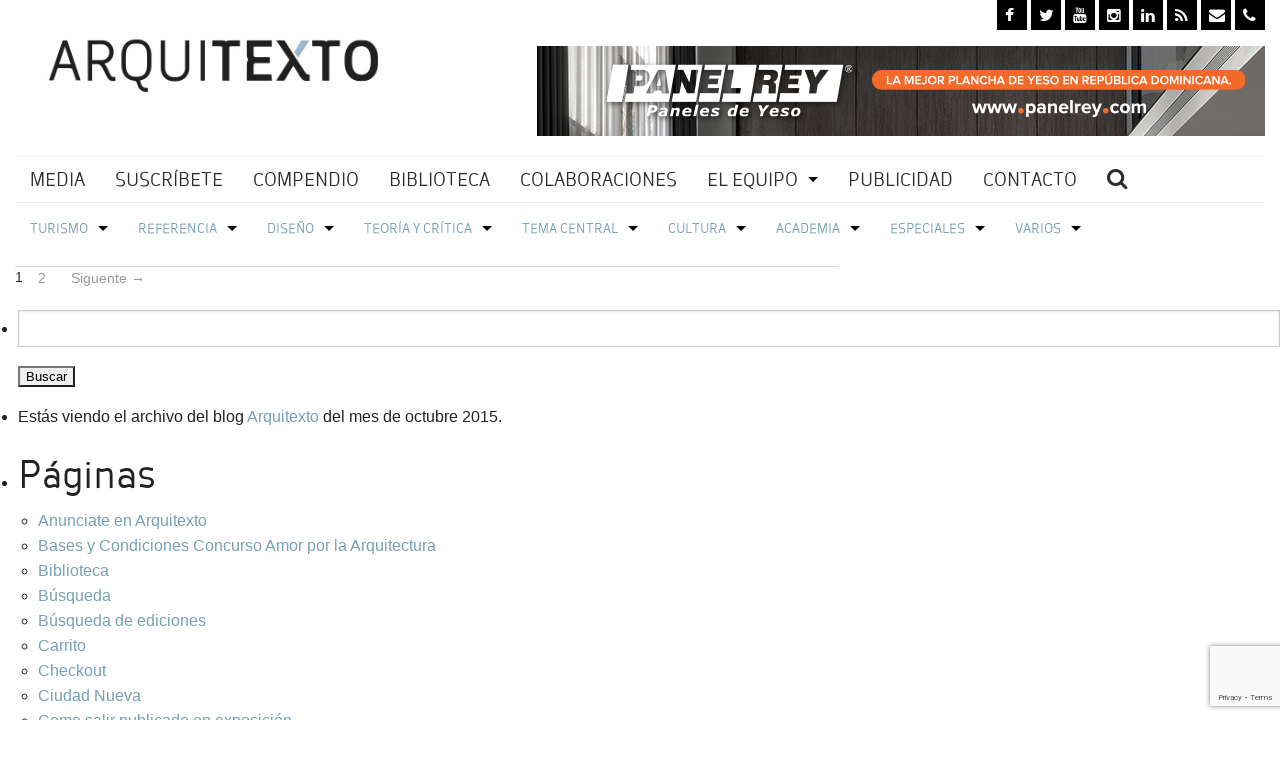

--- FILE ---
content_type: text/html; charset=UTF-8
request_url: https://arquitexto.com/2015/10/
body_size: 18700
content:
<!doctype html>
<html class="no-js" lang="en">
  <head>
    <meta charset="utf-8" />
    <meta name="google-site-verification" content="-4D8hXi6P-FpRRAQ3CKgSCHn_SpbbHz95s4GGgGbth0" />
    <meta name="viewport" content="width=device-width, initial-scale=1.0" />
	<title>octubre 2015 - Arquitexto</title>

	<link rel="icon" href="https://arquitexto.com/wp-content/themes/circini/img/favicon-32x32.ico" type="image/x-icon">
    <link rel="apple-touch-icon-precomposed" sizes="144x144" href="https://arquitexto.com/wp-content/themes/circini/img/apple-touch-icon-144x144-precomposed.png">
    <link rel="apple-touch-icon-precomposed" sizes="114x114" href="https://arquitexto.com/wp-content/themes/circini/img/apple-touch-icon-114x114-precomposed.png">
    <link rel="apple-touch-icon-precomposed" sizes="72x72" href="https://arquitexto.com/wp-content/themes/circini/img/apple-touch-icon-72x72-precomposed.png">
    <link rel="apple-touch-icon-precomposed" href="https://arquitexto.com/wp-content/themes/circini/img/apple-touch-icon-precomposed.png">	<script>var directory = "https://arquitexto.com/wp-content/themes/circini"</script>
	<meta name='robots' content='noindex, follow' />

	<!-- This site is optimized with the Yoast SEO plugin v26.7 - https://yoast.com/wordpress/plugins/seo/ -->
	<meta property="og:locale" content="es_ES" />
	<meta property="og:type" content="website" />
	<meta property="og:title" content="octubre 2015 - Arquitexto" />
	<meta property="og:url" content="https://arquitexto.com/2015/10/" />
	<meta property="og:site_name" content="Arquitexto" />
	<meta property="og:image" content="https://arquitexto.com/wp-content/uploads/2014/10/logo.png" />
	<meta property="og:image:width" content="140" />
	<meta property="og:image:height" content="140" />
	<meta property="og:image:type" content="image/png" />
	<meta name="twitter:card" content="summary_large_image" />
	<meta name="twitter:site" content="@Arquitexto" />
	<script type="application/ld+json" class="yoast-schema-graph">{"@context":"https://schema.org","@graph":[{"@type":"CollectionPage","@id":"https://arquitexto.com/2015/10/","url":"https://arquitexto.com/2015/10/","name":"octubre 2015 - Arquitexto","isPartOf":{"@id":"https://arquitexto.com/#website"},"primaryImageOfPage":{"@id":"https://arquitexto.com/2015/10/#primaryimage"},"image":{"@id":"https://arquitexto.com/2015/10/#primaryimage"},"thumbnailUrl":"https://arquitexto.com/wp-content/uploads/2015/10/RV-6.jpg","breadcrumb":{"@id":"https://arquitexto.com/2015/10/#breadcrumb"},"inLanguage":"es"},{"@type":"ImageObject","inLanguage":"es","@id":"https://arquitexto.com/2015/10/#primaryimage","url":"https://arquitexto.com/wp-content/uploads/2015/10/RV-6.jpg","contentUrl":"https://arquitexto.com/wp-content/uploads/2015/10/RV-6.jpg","width":1020,"height":600},{"@type":"BreadcrumbList","@id":"https://arquitexto.com/2015/10/#breadcrumb","itemListElement":[{"@type":"ListItem","position":1,"name":"Arquitexto","item":"https://arquitexto.com/"},{"@type":"ListItem","position":2,"name":"Archivos por octubre 2015"}]},{"@type":"WebSite","@id":"https://arquitexto.com/#website","url":"https://arquitexto.com/","name":"Arquitexto","description":"Revista Dominicana de arquitectura","potentialAction":[{"@type":"SearchAction","target":{"@type":"EntryPoint","urlTemplate":"https://arquitexto.com/?s={search_term_string}"},"query-input":{"@type":"PropertyValueSpecification","valueRequired":true,"valueName":"search_term_string"}}],"inLanguage":"es"}]}</script>
	<!-- / Yoast SEO plugin. -->


<link rel='dns-prefetch' href='//ajax.googleapis.com' />
<link rel="alternate" type="application/rss+xml" title="Arquitexto &raquo; Feed" href="https://arquitexto.com/feed/" />
<link rel="alternate" type="application/rss+xml" title="Arquitexto &raquo; Feed de los comentarios" href="https://arquitexto.com/comments/feed/" />
<style id='wp-img-auto-sizes-contain-inline-css' type='text/css'>
img:is([sizes=auto i],[sizes^="auto," i]){contain-intrinsic-size:3000px 1500px}
/*# sourceURL=wp-img-auto-sizes-contain-inline-css */
</style>
<link rel='stylesheet' id='wp-block-library-css' href='https://arquitexto.com/wp-includes/css/dist/block-library/style.min.css?ver=0af99a07c8a16da5f8a028d380c2d2ba' type='text/css' media='all' />
<style id='classic-theme-styles-inline-css' type='text/css'>
/*! This file is auto-generated */
.wp-block-button__link{color:#fff;background-color:#32373c;border-radius:9999px;box-shadow:none;text-decoration:none;padding:calc(.667em + 2px) calc(1.333em + 2px);font-size:1.125em}.wp-block-file__button{background:#32373c;color:#fff;text-decoration:none}
/*# sourceURL=/wp-includes/css/classic-themes.min.css */
</style>
<style id='bigb-image-gallery-style-inline-css' type='text/css'>
.dashicons{font-family:dashicons!important}.columns-1{grid-template-columns:repeat(1,minmax(240px,1fr))}.columns-2{grid-template-columns:repeat(2,minmax(240px,1fr))}.columns-3{grid-template-columns:repeat(3,minmax(240px,1fr))}.columns-4{grid-template-columns:repeat(4,minmax(240px,1fr))}.columns-5{grid-template-columns:repeat(5,minmax(240px,1fr))}.columns-6{grid-template-columns:repeat(6,minmax(240px,1fr))}.columns-7{grid-template-columns:repeat(7,minmax(240px,1fr))}.columns-8{grid-template-columns:repeat(8,minmax(240px,1fr))}.columns-9{grid-template-columns:repeat(9,minmax(240px,1fr))}.columns-10{grid-template-columns:repeat(10,minmax(240px,1fr))}.columns-11{grid-template-columns:repeat(11,minmax(240px,1fr))}.columns-12{grid-template-columns:repeat(12,minmax(240px,1fr))}@media(max-width:768px){.columns-tablet-1{grid-template-columns:repeat(1,minmax(240px,1fr))}.columns-tablet-2{grid-template-columns:repeat(2,minmax(240px,1fr))}.columns-tablet-3{grid-template-columns:repeat(3,minmax(240px,1fr))}.columns-tablet-4{grid-template-columns:repeat(4,minmax(240px,1fr))}.columns-tablet-5{grid-template-columns:repeat(5,minmax(240px,1fr))}.columns-tablet-6{grid-template-columns:repeat(6,minmax(240px,1fr))}.columns-tablet-7{grid-template-columns:repeat(7,minmax(240px,1fr))}.columns-tablet-8{grid-template-columns:repeat(8,minmax(240px,1fr))}.columns-tablet-9{grid-template-columns:repeat(9,minmax(240px,1fr))}.columns-tablet-10{grid-template-columns:repeat(10,minmax(240px,1fr))}.columns-tablet-11{grid-template-columns:repeat(11,minmax(240px,1fr))}.columns-tablet-12{grid-template-columns:repeat(12,minmax(240px,1fr))}}@media(max-width:576px){.columns-mobile-1{grid-template-columns:repeat(1,minmax(240px,1fr))}.columns-mobile-2{grid-template-columns:repeat(2,minmax(240px,1fr))}.columns-mobile-3{grid-template-columns:repeat(3,minmax(240px,1fr))}.columns-mobile-4{grid-template-columns:repeat(4,minmax(240px,1fr))}.columns-mobile-5{grid-template-columns:repeat(5,minmax(240px,1fr))}.columns-mobile-6{grid-template-columns:repeat(6,minmax(240px,1fr))}.columns-mobile-7{grid-template-columns:repeat(7,minmax(240px,1fr))}.columns-mobile-8{grid-template-columns:repeat(8,minmax(240px,1fr))}.columns-mobile-9{grid-template-columns:repeat(9,minmax(240px,1fr))}.columns-mobile-10{grid-template-columns:repeat(10,minmax(240px,1fr))}.columns-mobile-11{grid-template-columns:repeat(11,minmax(240px,1fr))}.columns-mobile-12{grid-template-columns:repeat(12,minmax(240px,1fr))}}@keyframes loaderBar{0%{transform:scaleX(0);transform-origin:0 0}50%{transform:scaleX(1);transform-origin:0 0}50.05%{transform-origin:100% 100%}to{transform:scaleX(0);transform-origin:100% 100%}}.has-global-padding>.alignfull{--wp--preset--spacing--50:clamp(30px,5vw,50px);--wp--style--root--padding-right:var(--wp--preset--spacing--50);margin-left:calc(var(--wp--style--root--padding-left)*-1);margin-right:calc(var(--wp--style--root--padding-right) clamp(30px, 5vw, 50px) * -1);overflow:hidden}.has-global-padding{overflow:hidden}@property --w{syntax:"<length>";initial-value:1px;inherits:true}@property --u{syntax:"<length>";initial-value:1px;inherits:true}.wp-block-bigb-image-gallery *{box-sizing:border-box}.wp-block-bigb-image-gallery .bigbImageGallery.styleDefault .galleryItems{display:grid}.wp-block-bigb-image-gallery .bigbImageGallery.styleDefault .galleryItem{border-radius:4px;box-sizing:border-box;cursor:pointer;overflow:hidden;transition:box-shadow 1s,height 1.5s,transform 1.25s;will-change:box-shadow,height,transform}.wp-block-bigb-image-gallery .bigbImageGallery.styleDefault .galleryItem.bPlNowEditing,.wp-block-bigb-image-gallery .bigbImageGallery.styleDefault .galleryItem:hover{transform:scale(1.05)}.wp-block-bigb-image-gallery .bigbImageGallery.styleDefault .galleryItem.bPlNowEditing .galleryImages img,.wp-block-bigb-image-gallery .bigbImageGallery.styleDefault .galleryItem:hover .galleryImages img{transform:scale(1.1)}.wp-block-bigb-image-gallery .bigbImageGallery.styleDefault .galleryItem.bPlNowEditing .galleryHeader,.wp-block-bigb-image-gallery .bigbImageGallery.styleDefault .galleryItem.bPlNowEditing .galleryHeader:before,.wp-block-bigb-image-gallery .bigbImageGallery.styleDefault .galleryItem:hover .galleryHeader,.wp-block-bigb-image-gallery .bigbImageGallery.styleDefault .galleryItem:hover .galleryHeader:before{opacity:1}.wp-block-bigb-image-gallery .bigbImageGallery.styleDefault .galleryItem.bPlNowEditing .galleryHeader,.wp-block-bigb-image-gallery .bigbImageGallery.styleDefault .galleryItem.bPlNowEditing .galleryHeader h3,.wp-block-bigb-image-gallery .bigbImageGallery.styleDefault .galleryItem.bPlNowEditing .galleryHeader h5,.wp-block-bigb-image-gallery .bigbImageGallery.styleDefault .galleryItem:hover .galleryHeader,.wp-block-bigb-image-gallery .bigbImageGallery.styleDefault .galleryItem:hover .galleryHeader h3,.wp-block-bigb-image-gallery .bigbImageGallery.styleDefault .galleryItem:hover .galleryHeader h5{transform:translateX(0)}.wp-block-bigb-image-gallery .bigbImageGallery.styleDefault .galleryItem.bPlNowEditing .galleryHeader:before,.wp-block-bigb-image-gallery .bigbImageGallery.styleDefault .galleryItem:hover .galleryHeader:before{transform:skew(-15deg) translateX(0)}.wp-block-bigb-image-gallery .bigbImageGallery.styleDefault .galleryLoader{display:inline-block;left:50%;opacity:0;overflow:hidden;position:absolute;top:50%;transform:translateX(-50%) translateY(-50%);transition:opacity 1s;will-change:opacity}.wp-block-bigb-image-gallery .bigbImageGallery.styleDefault .galleryLoader.visible{opacity:1}.wp-block-bigb-image-gallery .bigbImageGallery.styleDefault .galleryLoader .bar{animation:loaderBar 2s ease-in-out infinite alternate;background-color:#146ef5;display:block;height:4px;margin-bottom:4px;transform:translateX(-100%);width:32px}.wp-block-bigb-image-gallery .bigbImageGallery.styleDefault .galleryLoader .bar:first-child{animation-delay:.1s}.wp-block-bigb-image-gallery .bigbImageGallery.styleDefault .galleryLoader .bar:nth-child(2){animation-delay:.2s}.wp-block-bigb-image-gallery .bigbImageGallery.styleDefault .galleryLoader .bar:nth-child(3){animation-delay:.3s}.wp-block-bigb-image-gallery .bigbImageGallery.styleDefault .galleryLoader .bar:nth-child(4){animation-delay:.4s}.wp-block-bigb-image-gallery .bigbImageGallery.styleDefault .galleryLoader .bar:nth-child(5){animation-delay:.5s}.wp-block-bigb-image-gallery .bigbImageGallery.styleDefault .galleryImages{height:100%;left:0;opacity:0;position:absolute;top:0;transform-origin:50% 50%;transition:opacity 1s;width:100%;will-change:opacity,transform}.wp-block-bigb-image-gallery .bigbImageGallery.styleDefault .galleryImages.galleryImagesLoaded{opacity:1}.wp-block-bigb-image-gallery .bigbImageGallery.styleDefault .galleryImages img{display:block;height:100%;left:0;max-height:100%;max-width:100%;-o-object-fit:cover;object-fit:cover;opacity:0;pointer-events:none;position:absolute;top:0;transform-origin:50% 50%;transition:opacity 1s,transform 1s;width:100%;will-change:opacity,transform}.wp-block-bigb-image-gallery .bigbImageGallery.styleDefault .galleryImages img.imageVisible{opacity:1;pointer-events:auto}.wp-block-bigb-image-gallery .bigbImageGallery.styleDefault .galleryHeader{align-items:center;display:inline-flex;opacity:0;padding:16px 40px 16px 16px;transform:translateX(-8px);transition:opacity 1s,transform 1s;will-change:opacity,transform}.wp-block-bigb-image-gallery .bigbImageGallery.styleDefault .galleryHeader:before{border-bottom-right-radius:8px;content:"";display:block;height:100%;left:0;opacity:0;position:absolute;top:0;transform:skew(-15deg) translateX(-32px);transform-origin:0 0;transition:opacity 1s,transform 1s;transition-delay:.3s;width:100%;will-change:opacity,transform}.wp-block-bigb-image-gallery .bigbImageGallery.styleDefault .galleryHeader .galleryHeadings{margin-right:32px}.wp-block-bigb-image-gallery .bigbImageGallery.styleDefault .galleryHeader h3,.wp-block-bigb-image-gallery .bigbImageGallery.styleDefault .galleryHeader h5{margin:0;position:relative;text-shadow:0 0 4px #000;transform:translateX(-8px);transition:transform 1s;will-change:transform}.wp-block-bigb-image-gallery .bigbImageGallery.styleDefault .galleryHeader h5{transition-delay:.2s}.wp-block-bigb-image-gallery .bigbImageGallery.styleDefault .galleryHeader .btnClose{border:0;border-radius:50%;cursor:pointer;height:24px;line-height:normal;padding:2px;transition:opacity .5s;width:24px;will-change:opacity}.wp-block-bigb-image-gallery .bigbImageGallery.styleDefault .galleryHeader .btnClose:active{transform:scale(.9)}.wp-block-bigb-image-gallery .bigbImageGallery.styleDefault .galleryFooter{bottom:0;padding:16px 16px 16px 25px;position:absolute;right:0;transform:translateX(8px);transition:transform .5s;will-change:transform}.wp-block-bigb-image-gallery .bigbImageGallery.styleDefault .galleryFooter:before{border-top-left-radius:8px;content:"";display:block;height:100%;position:absolute;right:0;top:0;transform:skew(-15deg);transform-origin:100% 100%;width:100%}.wp-block-bigb-image-gallery .bigbImageGallery.styleDefault .galleryFooter nav.controls{align-items:center;display:flex}.wp-block-bigb-image-gallery .bigbImageGallery.styleDefault .galleryFooter nav.controls .control{border:0;border-radius:50%;cursor:pointer;line-height:normal;margin-right:4px;padding:0;position:relative}.wp-block-bigb-image-gallery .bigbImageGallery.styleDefault .galleryFooter nav.controls .control:last-child{margin-right:0}.wp-block-bigb-image-gallery .bigbImageGallery.styleDefault .galleryFooter nav.controls .controlDot{height:12px;position:relative;width:12px}.wp-block-bigb-image-gallery .bigbImageGallery.styleDefault .galleryFooter nav.controls .controlDot:active{transform:scale(.9)}.wp-block-bigb-image-gallery .bigbImageGallery.styleDefault .galleryFooter nav.controls .controlDot:after{border-radius:50%;content:"";display:block;height:50%;left:50%;opacity:0;position:absolute;top:50%;transform:translate(-50%,-50%);transition:opacity 1s;width:50%;will-change:opacity}.wp-block-bigb-image-gallery .bigbImageGallery.styleDefault .galleryFooter nav.controls .controlDot.controlDotActive:after{opacity:1}.wp-block-bigb-image-gallery .bigbImageGallery.styleDefault .galleryFooter nav.controls .controlArrow{height:24px;padding:2px;width:24px}.wp-block-bigb-image-gallery .bigbImageGallery.styleDefault .galleryFooter nav.controls .controlArrow:active{transform:scale(.95)}.wp-block-bigb-image-gallery .bigbImageGallery.styleDefault .popupGallery{background-color:rgba(0,0,0,.8);height:100vh;left:0;opacity:1;overflow:auto;padding:30px;position:fixed;top:0;transition:all .3s ease;visibility:hidden;width:100vw;z-index:2000}@media(max-width:768px){.wp-block-bigb-image-gallery .bigbImageGallery.styleDefault .popupGallery{padding:15px}}@media(max-width:576px){.wp-block-bigb-image-gallery .bigbImageGallery.styleDefault .popupGallery{padding:10px}}.wp-block-bigb-image-gallery .bigbImageGallery.styleDefault .popupGallery .popupContent{display:table;height:100%;left:50%;opacity:0;overflow:hidden;position:absolute;position:relative;top:50%;transform:translate(-50%,-50%) scale(.2,.5);transition:all 1s ease .1s;width:100%}.wp-block-bigb-image-gallery .bigbImageGallery.styleDefault .popupGallery .popupContent .galleryItem{height:calc(100vh - 60px)!important;margin:0;width:100%!important}.wp-block-bigb-image-gallery .bigbImageGallery.styleDefault .popupGallery .popupContent .galleryItem.bPlNowEditing,.wp-block-bigb-image-gallery .bigbImageGallery.styleDefault .popupGallery .popupContent .galleryItem:hover{transform:scale(1)}.wp-block-bigb-image-gallery .bigbImageGallery.styleDefault .popupGallery .popupContent .galleryImages img{-o-object-fit:contain;object-fit:contain}.wp-block-bigb-image-gallery .bigbImageGallery.styleDefault .popupGallery.active{opacity:1;visibility:visible}.wp-block-bigb-image-gallery .bigbImageGallery.styleDefault .popupGallery.active .popupContent{opacity:1;transform:translate(-50%,-50%) scale(1);transition:all 1s ease .1s}.wp-block-bigb-image-gallery .bigbImageGallery.styleOne .polaroid-wrapper{display:grid;justify-content:center;justify-items:center;margin:0 auto;max-width:100%;width:100%}.wp-block-bigb-image-gallery .bigbImageGallery.styleOne .flex-wrap{flex-wrap:wrap}.wp-block-bigb-image-gallery .bigbImageGallery.styleOne .bg-white{background-color:#fff}.wp-block-bigb-image-gallery .bigbImageGallery.styleOne .border-8{border-width:8px}.wp-block-bigb-image-gallery .bigbImageGallery.styleOne .border-white{border-color:#fff}.wp-block-bigb-image-gallery .bigbImageGallery.styleOne .transition-all{transition-property:all}.wp-block-bigb-image-gallery .bigbImageGallery.styleOne .cursor-pointer{cursor:pointer}.wp-block-bigb-image-gallery .bigbImageGallery.styleOne .overflow-hidden{overflow:hidden}.wp-block-bigb-image-gallery .bigbImageGallery.styleOne .w-full{width:100%}.wp-block-bigb-image-gallery .bigbImageGallery.styleOne .h-full{height:100%}.wp-block-bigb-image-gallery .bigbImageGallery.styleOne .object-cover{-o-object-fit:cover;object-fit:cover}.wp-block-bigb-image-gallery .bigbImageGallery.styleOne .p-4{padding:1rem}.wp-block-bigb-image-gallery .bigbImageGallery.styleOne .text-sm{font-size:.875rem;line-height:1.25rem}.wp-block-bigb-image-gallery .bigbImageGallery.styleOne .text-gray-600{color:#4b5563}.wp-block-bigb-image-gallery .bigbImageGallery.styleOne .font-mono{font-family:ui-monospace,SFMono-Regular,Menlo,Monaco,Consolas,Liberation Mono,Courier New,monospace}.wp-block-bigb-image-gallery .bigbImageGallery.styleOne .fixed{position:fixed}.wp-block-bigb-image-gallery .bigbImageGallery.styleOne .inset-0{bottom:0;left:0;right:0;top:0}.wp-block-bigb-image-gallery .bigbImageGallery.styleOne .z-50{z-index:50}.wp-block-bigb-image-gallery .bigbImageGallery.styleOne .flex{display:flex}.wp-block-bigb-image-gallery .bigbImageGallery.styleOne .items-center{align-items:center}.wp-block-bigb-image-gallery .bigbImageGallery.styleOne .justify-center{justify-content:center}.wp-block-bigb-image-gallery .bigbImageGallery.styleOne .bg-black{background-color:#000}.wp-block-bigb-image-gallery .bigbImageGallery.styleOne .bg-opacity-90{background-color:rgba(0,0,0,.9)}.wp-block-bigb-image-gallery .bigbImageGallery.styleOne .transition-opacity{transition:opacity .3s ease}.wp-block-bigb-image-gallery .bigbImageGallery.styleOne .duration-300{transition-duration:.3s}.wp-block-bigb-image-gallery .bigbImageGallery.styleOne .relative{position:relative}.wp-block-bigb-image-gallery .bigbImageGallery.styleOne .max-w-5xl{max-width:64rem}.wp-block-bigb-image-gallery .bigbImageGallery.styleOne .max-h-screen{max-height:100vh}.wp-block-bigb-image-gallery .bigbImageGallery.styleOne .flex-col{flex-direction:column}.wp-block-bigb-image-gallery .bigbImageGallery.styleOne .absolute{position:absolute}.wp-block-bigb-image-gallery .bigbImageGallery.styleOne .top-4{top:1rem}.wp-block-bigb-image-gallery .bigbImageGallery.styleOne .right-4{right:1rem}.wp-block-bigb-image-gallery .bigbImageGallery.styleOne .z-10{z-index:10}.wp-block-bigb-image-gallery .bigbImageGallery.styleOne .bg-opacity-50{background-color:rgba(0,0,0,.5)}.wp-block-bigb-image-gallery .bigbImageGallery.styleOne .text-white{color:#fff}.wp-block-bigb-image-gallery .bigbImageGallery.styleOne .rounded-full{border-radius:9999px}.wp-block-bigb-image-gallery .bigbImageGallery.styleOne .hover\:bg-opacity-75:hover{background-color:rgba(0,0,0,.75)}.wp-block-bigb-image-gallery .bigbImageGallery.styleOne .transition-all{transition:all .2s ease}.wp-block-bigb-image-gallery .bigbImageGallery.styleOne .duration-200{transition-duration:.2s}.wp-block-bigb-image-gallery .bigbImageGallery.styleOne .justify-between{justify-content:space-between}.wp-block-bigb-image-gallery .bigbImageGallery.styleOne .p-2{padding:.5rem}.wp-block-bigb-image-gallery .bigbImageGallery.styleOne .flex-1{flex:1 1 0%}.wp-block-bigb-image-gallery .bigbImageGallery.styleOne .mx-4{margin-left:1rem;margin-right:1rem}.wp-block-bigb-image-gallery .bigbImageGallery.styleOne .max-h-\[80vh\]{max-height:80vh;width:100%}.wp-block-bigb-image-gallery .bigbImageGallery.styleOne .object-contain{-o-object-fit:contain;object-fit:contain}.wp-block-bigb-image-gallery .bigbImageGallery.styleOne .transition-transform{transition:transform .3s ease}.wp-block-bigb-image-gallery .bigbImageGallery.styleOne .text-center{text-align:center}.wp-block-bigb-image-gallery .bigbImageGallery.styleOne .pt-4{padding-top:1rem}.wp-block-bigb-image-gallery .bigbImageGallery.styleOne .text-xl{font-size:1.25rem;line-height:1.75rem}.wp-block-bigb-image-gallery .bigbImageGallery.styleOne .text-gray-300{color:#d1d5db}.wp-block-bigb-image-gallery .bigbImageGallery.styleOne .mt-1{margin-top:.25rem}.wp-block-bigb-image-gallery .bigbImageGallery.styleOne .icon-white{color:#fff}.wp-block-bigb-image-gallery .bigbImageGallery.styleTwo .grid{display:grid}.wp-block-bigb-image-gallery .bigbImageGallery.styleTwo .auto-rows-\[200px\]{grid-auto-rows:200px}.wp-block-bigb-image-gallery .bigbImageGallery.styleTwo .bg-white{background-color:#fff}.wp-block-bigb-image-gallery .bigbImageGallery.styleTwo .transition-all{transition:all .3s ease}.wp-block-bigb-image-gallery .bigbImageGallery.styleTwo .cursor-pointer{cursor:pointer}.wp-block-bigb-image-gallery .bigbImageGallery.styleTwo .row-span-2{grid-row:span 2/span 2}.wp-block-bigb-image-gallery .bigbImageGallery.styleTwo .col-span-2{grid-column:span 2/span 2}.wp-block-bigb-image-gallery .bigbImageGallery.styleTwo .hover\:-translate-y-1:hover{transform:translateY(-.25rem)}.wp-block-bigb-image-gallery .bigbImageGallery.styleTwo .object-cover{-o-object-fit:cover;object-fit:cover}.wp-block-bigb-image-gallery .bigbImageGallery.styleTwo .transition-transform{transition:transform .5s ease}.wp-block-bigb-image-gallery .bigbImageGallery.styleTwo .duration-500{transition-duration:.5s}.wp-block-bigb-image-gallery .bigbImageGallery.styleTwo .hover\:scale-105:hover{transform:scale(1.05)}.wp-block-bigb-image-gallery .bigbImageGallery.styleTwo .from-black\/60,.wp-block-bigb-image-gallery .bigbImageGallery.styleTwo .to-transparent{--gradient-stops:rgba(0,0,0,.6),transparent}.wp-block-bigb-image-gallery .bigbImageGallery.styleTwo .opacity-0{opacity:0}.wp-block-bigb-image-gallery .bigbImageGallery.styleTwo .hover\:opacity-100:hover{opacity:1}.wp-block-bigb-image-gallery .bigbImageGallery.styleTwo .justify-end{justify-content:flex-end}.wp-block-bigb-image-gallery .bigbImageGallery.styleTwo .truncate{overflow:hidden;text-overflow:ellipsis;white-space:nowrap}.wp-block-bigb-image-gallery .bigbImageGallery.styleTwo .line-clamp-2{display:-webkit-box;-webkit-line-clamp:2;-webkit-box-orient:vertical;overflow:hidden;text-overflow:ellipsis}.wp-block-bigb-image-gallery .bigbImageGallery.styleTwo .fixed{position:fixed}.wp-block-bigb-image-gallery .bigbImageGallery.styleTwo .inset-0{bottom:0;left:0;right:0;top:0}.wp-block-bigb-image-gallery .bigbImageGallery.styleTwo .z-50{z-index:50}.wp-block-bigb-image-gallery .bigbImageGallery.styleTwo .flex{display:flex}.wp-block-bigb-image-gallery .bigbImageGallery.styleTwo .items-center{align-items:center}.wp-block-bigb-image-gallery .bigbImageGallery.styleTwo .justify-center{justify-content:center}.wp-block-bigb-image-gallery .bigbImageGallery.styleTwo .bg-black{background-color:#000}.wp-block-bigb-image-gallery .bigbImageGallery.styleTwo .bg-opacity-90{background-color:rgba(0,0,0,.9)}.wp-block-bigb-image-gallery .bigbImageGallery.styleTwo .transition-opacity{transition:opacity .3s ease}.wp-block-bigb-image-gallery .bigbImageGallery.styleTwo .duration-300{transition-duration:.3s}.wp-block-bigb-image-gallery .bigbImageGallery.styleTwo .relative{position:relative}.wp-block-bigb-image-gallery .bigbImageGallery.styleTwo .max-w-5xl{max-width:64rem}.wp-block-bigb-image-gallery .bigbImageGallery.styleTwo .w-full{width:100%}.wp-block-bigb-image-gallery .bigbImageGallery.styleTwo .max-h-screen{max-height:100vh}.wp-block-bigb-image-gallery .bigbImageGallery.styleTwo .overflow-hidden{overflow:hidden}.wp-block-bigb-image-gallery .bigbImageGallery.styleTwo .p-4{padding:1rem}.wp-block-bigb-image-gallery .bigbImageGallery.styleTwo .flex-col{flex-direction:column}.wp-block-bigb-image-gallery .bigbImageGallery.styleTwo .absolute{position:absolute}.wp-block-bigb-image-gallery .bigbImageGallery.styleTwo .top-4{top:0}.wp-block-bigb-image-gallery .bigbImageGallery.styleTwo .right-4{right:1rem}.wp-block-bigb-image-gallery .bigbImageGallery.styleTwo .z-10{z-index:10}.wp-block-bigb-image-gallery .bigbImageGallery.styleTwo .bg-opacity-50{background-color:rgba(0,0,0,.5)}.wp-block-bigb-image-gallery .bigbImageGallery.styleTwo .icon-white{color:#fff}.wp-block-bigb-image-gallery .bigbImageGallery.styleTwo .rounded-full{border-radius:9999px}.wp-block-bigb-image-gallery .bigbImageGallery.styleTwo .hover\:bg-opacity-75:hover{background-color:rgba(0,0,0,.75)}.wp-block-bigb-image-gallery .bigbImageGallery.styleTwo .transition-all{transition:all .2s ease}.wp-block-bigb-image-gallery .bigbImageGallery.styleTwo .duration-200{transition-duration:.2s}.wp-block-bigb-image-gallery .bigbImageGallery.styleTwo .justify-between{justify-content:space-between}.wp-block-bigb-image-gallery .bigbImageGallery.styleTwo .h-full{height:100%}.wp-block-bigb-image-gallery .bigbImageGallery.styleTwo .p-2{padding:.5rem}.wp-block-bigb-image-gallery .bigbImageGallery.styleTwo .flex-1{flex:1 1 0%}.wp-block-bigb-image-gallery .bigbImageGallery.styleTwo .mx-4{margin-left:1rem;margin-right:1rem}.wp-block-bigb-image-gallery .bigbImageGallery.styleTwo .max-h-\[80vh\]{max-height:80vh;width:100%}.wp-block-bigb-image-gallery .bigbImageGallery.styleTwo .object-contain{-o-object-fit:contain;object-fit:contain}.wp-block-bigb-image-gallery .bigbImageGallery.styleTwo .transition-transform{transition:transform .3s ease}.wp-block-bigb-image-gallery .bigbImageGallery.styleTwo .text-center{text-align:center}.wp-block-bigb-image-gallery .bigbImageGallery.styleTwo .pt-4{padding-top:1rem}.wp-block-bigb-image-gallery .bigbImageGallery.styleTwo .text-gray-300{color:#d1d5db}.wp-block-bigb-image-gallery .bigbImageGallery.styleThree,.wp-block-bigb-image-gallery .bigbImageGallery.styleThree *{box-sizing:border-box}.wp-block-bigb-image-gallery .bigbImageGallery.styleThree .gallery-container{overflow:scroll;position:relative;scrollbar-width:none;-ms-overflow-style:none}.wp-block-bigb-image-gallery .bigbImageGallery.styleThree .gallery-container::-webkit-scrollbar{display:none}.wp-block-bigb-image-gallery .bigbImageGallery.styleThree .gallery-content{align-items:center;bottom:0;display:flex;justify-content:center;left:0;overflow:scroll;padding:1rem;right:0;scrollbar-width:none;top:0;-ms-overflow-style:none}.wp-block-bigb-image-gallery .bigbImageGallery.styleThree .gallery-content::-webkit-scrollbar{display:none}.wp-block-bigb-image-gallery .bigbImageGallery.styleThree .gallery-grid{display:grid;gap:1rem;grid-template-columns:repeat(2,1fr);min-height:100%;width:100%}.wp-block-bigb-image-gallery .bigbImageGallery.styleThree .gallery-item{cursor:pointer;overflow:hidden}.wp-block-bigb-image-gallery .bigbImageGallery.styleThree .gallery-item-content{overflow:hidden;position:relative}.wp-block-bigb-image-gallery .bigbImageGallery.styleThree .gallery-image{height:16rem;-o-object-fit:cover;object-fit:cover;transition:transform .7s ease;width:100%}.wp-block-bigb-image-gallery .bigbImageGallery.styleThree .gallery-item:hover .gallery-image{transform:scale(1.1)}.wp-block-bigb-image-gallery .bigbImageGallery.styleThree .gallery-overlay{bottom:0;display:flex;flex-direction:column;justify-content:flex-end;left:0;opacity:0;padding:1rem;position:absolute;right:0;top:0;transition:opacity .3s ease}.wp-block-bigb-image-gallery .bigbImageGallery.styleThree .gallery-item:hover .gallery-overlay{opacity:1}.wp-block-bigb-image-gallery .bigbImageGallery.styleThree .gallery-title{color:#fff;font-size:1.25rem;font-weight:700;transform:translateY(1rem);transition:transform .3s ease}.wp-block-bigb-image-gallery .bigbImageGallery.styleThree .gallery-item:hover .gallery-title{transform:translateY(0)}.wp-block-bigb-image-gallery .bigbImageGallery.styleThree .gallery-description{color:hsla(0,0%,100%,.8);margin-top:.5rem;transform:translateY(1rem);transition:transform .3s ease .1s}.wp-block-bigb-image-gallery .bigbImageGallery.styleThree .gallery-item:hover .gallery-description{transform:translateY(0)}@media(min-width:768px){.wp-block-bigb-image-gallery .bigbImageGallery.styleThree .gallery-content{padding:2rem}.wp-block-bigb-image-gallery .bigbImageGallery.styleThree .gallery-grid{gap:1.5rem}.wp-block-bigb-image-gallery .bigbImageGallery.styleThree .gallery-image{min-height:20rem}}@media(max-width:767px){.wp-block-bigb-image-gallery .bigbImageGallery.styleThree .gallery-grid{grid-template-columns:1fr}.wp-block-bigb-image-gallery .bigbImageGallery.styleThree .gallery-image{min-height:12rem}}.wp-block-bigb-image-gallery .bigbImageGallery.styleThree .fixed{position:fixed}.wp-block-bigb-image-gallery .bigbImageGallery.styleThree .inset-0{bottom:0;left:0;right:0;top:0}.wp-block-bigb-image-gallery .bigbImageGallery.styleThree .z-50{z-index:50}.wp-block-bigb-image-gallery .bigbImageGallery.styleThree .flex{display:flex}.wp-block-bigb-image-gallery .bigbImageGallery.styleThree .items-center{align-items:center}.wp-block-bigb-image-gallery .bigbImageGallery.styleThree .justify-center{justify-content:center}.wp-block-bigb-image-gallery .bigbImageGallery.styleThree .bg-black{background-color:#000}.wp-block-bigb-image-gallery .bigbImageGallery.styleThree .bg-opacity-90{background-color:rgba(0,0,0,.9)}.wp-block-bigb-image-gallery .bigbImageGallery.styleThree .transition-opacity{transition:opacity .3s ease}.wp-block-bigb-image-gallery .bigbImageGallery.styleThree .duration-300{transition-duration:.3s}.wp-block-bigb-image-gallery .bigbImageGallery.styleThree .relative{position:relative}.wp-block-bigb-image-gallery .bigbImageGallery.styleThree .max-w-5xl{max-width:64rem}.wp-block-bigb-image-gallery .bigbImageGallery.styleThree .w-full{width:100%}.wp-block-bigb-image-gallery .bigbImageGallery.styleThree .max-h-screen{max-height:100vh}.wp-block-bigb-image-gallery .bigbImageGallery.styleThree .overflow-hidden{overflow:hidden}.wp-block-bigb-image-gallery .bigbImageGallery.styleThree .p-4{padding:1rem}.wp-block-bigb-image-gallery .bigbImageGallery.styleThree .flex-col{flex-direction:column}.wp-block-bigb-image-gallery .bigbImageGallery.styleThree .absolute{position:absolute}.wp-block-bigb-image-gallery .bigbImageGallery.styleThree .top-4{top:1rem}.wp-block-bigb-image-gallery .bigbImageGallery.styleThree .right-4{right:1rem}.wp-block-bigb-image-gallery .bigbImageGallery.styleThree .z-10{z-index:10}.wp-block-bigb-image-gallery .bigbImageGallery.styleThree .bg-opacity-50{background-color:rgba(0,0,0,.5)}.wp-block-bigb-image-gallery .bigbImageGallery.styleThree .icon-white,.wp-block-bigb-image-gallery .bigbImageGallery.styleThree .text-white{color:#fff}.wp-block-bigb-image-gallery .bigbImageGallery.styleThree .rounded-full{border-radius:9999px}.wp-block-bigb-image-gallery .bigbImageGallery.styleThree .hover\:bg-opacity-75:hover{background-color:rgba(0,0,0,.75)}.wp-block-bigb-image-gallery .bigbImageGallery.styleThree .transition-all{transition:all .2s ease}.wp-block-bigb-image-gallery .bigbImageGallery.styleThree .duration-200{transition-duration:.2s}.wp-block-bigb-image-gallery .bigbImageGallery.styleThree .justify-between{justify-content:space-between}.wp-block-bigb-image-gallery .bigbImageGallery.styleThree .h-full{min-height:100%}.wp-block-bigb-image-gallery .bigbImageGallery.styleThree .p-2{padding:.5rem}.wp-block-bigb-image-gallery .bigbImageGallery.styleThree .flex-1{flex:1 1 0%}.wp-block-bigb-image-gallery .bigbImageGallery.styleThree .mx-4{margin-left:1rem;margin-right:1rem}.wp-block-bigb-image-gallery .bigbImageGallery.styleThree .max-h-\[80vh\]{max-height:80vh;width:100%}.wp-block-bigb-image-gallery .bigbImageGallery.styleThree .object-contain{-o-object-fit:contain;object-fit:contain}.wp-block-bigb-image-gallery .bigbImageGallery.styleThree .transition-transform{transition:transform .3s ease}.wp-block-bigb-image-gallery .bigbImageGallery.styleThree .text-center{text-align:center}.wp-block-bigb-image-gallery .bigbImageGallery.styleThree .pt-4{padding-top:1rem}.wp-block-bigb-image-gallery .bigbImageGallery.styleThree .text-xl{font-size:1.25rem;line-height:1.75rem}.wp-block-bigb-image-gallery .bigbImageGallery.styleThree .font-medium{font-weight:500}.wp-block-bigb-image-gallery .bigbImageGallery.styleThree .text-gray-300{color:#d1d5db}.wp-block-bigb-image-gallery .bigbImageGallery.styleThree .mt-1{margin-top:.25rem}.wp-block-bigb-image-gallery .bigbImageGallery.styleFour{box-sizing:border-box;@import"https://fonts.googleapis.com/css?family=Open+Sans:300,400,600,700,800"}.wp-block-bigb-image-gallery .bigbImageGallery.styleFour *{box-sizing:border-box;margin:0}.wp-block-bigb-image-gallery .bigbImageGallery.styleFour .tdpig__wrapper{align-items:center;display:flex;width:100%}.wp-block-bigb-image-gallery .bigbImageGallery.styleFour .tdpig__cards{align-items:stretch;display:grid;perspective:1800px;text-align:left;transform:rotateX(11deg) rotateY(16.5deg);transform-origin:50% 50%;transform-style:preserve-3d;width:100%}.wp-block-bigb-image-gallery .bigbImageGallery.styleFour .tdpig__card{align-items:center;aspect-ratio:3/4;cursor:pointer;display:flex;flex-direction:column;justify-content:flex-end;overflow:hidden;perspective:1200px;position:relative;transform:translateZ(35px);transform-style:preserve-3d;transition:transform .2s ease-out}.wp-block-bigb-image-gallery .bigbImageGallery.styleFour .tdpig__card__img{position:relative}.wp-block-bigb-image-gallery .bigbImageGallery.styleFour .tdpig__card__bg{bottom:-50px;left:-50px;position:absolute;right:-50px;top:-50px;transform:translateZ(-50px);transform-origin:50% 50%;z-index:0}.wp-block-bigb-image-gallery .bigbImageGallery.styleFour .tdpig__card__text{align-items:center;bottom:0;display:flex;flex-direction:column;height:70px;justify-content:center;position:absolute;width:100%;z-index:2}.wp-block-bigb-image-gallery .bigbImageGallery.styleFive{box-sizing:border-box}.wp-block-bigb-image-gallery .bigbImageGallery.styleFive *{box-sizing:border-box;margin:0}.wp-block-bigb-image-gallery .bigbImageGallery.styleFive img{min-height:100%;-o-object-fit:cover;object-fit:cover;width:100%}.wp-block-bigb-image-gallery .bigbImageGallery.styleFive a,.wp-block-bigb-image-gallery .bigbImageGallery.styleFive p{color:#000;font-size:14px;font-weight:500;text-decoration:none}.wp-block-bigb-image-gallery .bigbImageGallery.styleFive .tdsig-container{overflow:hidden;position:relative;width:100%}.wp-block-bigb-image-gallery .bigbImageGallery.styleFive .tdsig-slider{left:50%;overflow:hidden;perspective:300px;perspective-origin:50% 50%;position:absolute;transform:translateX(-50%);width:100vw}.wp-block-bigb-image-gallery .bigbImageGallery.styleFive .tdsig-card{overflow:hidden;position:absolute;top:35%;transform:translate3d(-50%,-50%,0)}@media(max-width:500px){.wp-block-bigb-image-gallery .bigbImageGallery.styleFive .tdsig-slider{top:20vh}.wp-block-bigb-image-gallery .bigbImageGallery.styleFive .tdsig-card{min-height:300px}}.wp-block-bigb-image-gallery .bigbImageGallery.styleFive .tdsig-card img{opacity:.75;position:absolute}.wp-block-bigb-image-gallery .bigbImageGallery.styleFive .text-content{clip-path:polygon(0 0,100% 0,100% 100%,0 100%);position:absolute;transform:translate(-50%,-50%);width:100%}.wp-block-bigb-image-gallery .bigbImageGallery.styleFive h1{position:relative;text-align:center}@media only screen and (min-width:1025px){.wp-block-bigb-image-gallery .bigbImageGallery.styleFive h1{letter-spacing:-5.76px}}@media only screen and (max-width:640px){.wp-block-bigb-image-gallery .bigbImageGallery.styleFive h1{letter-spacing:-.96px}}@media only screen and (min-width:641px)and (max-width:1024px){.wp-block-bigb-image-gallery .bigbImageGallery.styleFive h1{letter-spacing:-2.304px}}.wp-block-bigb-image-gallery .bigbImageGallery.styleFive h1 span{display:inline-block;position:relative}.wp-block-bigb-image-gallery .bigbImageGallery.styleSix .hex-container,.wp-block-bigb-image-gallery .bigbImageGallery.styleSix .hex-link,.wp-block-bigb-image-gallery .bigbImageGallery.styleSix .hex-main{display:grid}.wp-block-bigb-image-gallery .bigbImageGallery.styleSix .hex-main{--s:0.5em;--u:calc(5em*sqrt(3) + var(--s)*0.5);container-type:inline-size;grid-gap:calc(var(--s)*.5*1.73205) var(--s);grid-template-columns:repeat(auto-fit,minmax(calc(var(--u) - var(--s)),1fr));justify-self:center;margin:0 auto;margin:calc(var(--u)*.4) 0;width:clamp(240px,100%,100%)}.wp-block-bigb-image-gallery .bigbImageGallery.styleSix .hex-link{--w:calc(100cqw + var(--s)*0.5);--m:round(down,tan(atan2(var(--w),var(--u))));--j:round(down,0.5 * var(--m));--mod:mod(var(--i),var(--m) - 1);--abs:abs(var(--j) - var(--mod));--hov:0;clip-path:polygon(50% 0,100% 25%,100% 75%,50% 100%,0 75%,0 25%);grid-column:calc((1 - min(1,var(--abs)))*2);grid-column-end:span 2;margin:-14.4337567297% 0;text-decoration:none}@supports not (scale:abs(-1)){.wp-block-bigb-image-gallery .bigbImageGallery.styleSix .hex-link{--abs:max(var(--j) - var(--mod),var(--mod) - var(--j))}}.wp-block-bigb-image-gallery .bigbImageGallery.styleSix .hex-image{aspect-ratio:1.7320508076/2;display:block;-o-object-fit:cover;object-fit:cover;width:100%}.wp-block-bigb-image-gallery .bigbImageGallery.styleSix .hex-container{color:#ededed;overflow:hidden;text-align:center}.wp-block-bigb-image-gallery .bigbImageGallery.styleSix .hex-header{margin-bottom:2rem;text-align:center}.wp-block-bigb-image-gallery .bigbImageGallery.styleSix .hex-header h2{font-size:clamp(1.5rem,4vw,2.5rem);margin-bottom:.5rem}.wp-block-bigb-image-gallery .bigbImageGallery.styleSix .hex-link:is(:hover,:focus){--hov:1}.wp-block-bigb-image-gallery .bigbImageGallery.styleSix .hex-image{filter:saturate(var(--hov,0));scale:calc(1 + var(--hov)*.25);transition:.65s ease-out}.wp-block-bigb-image-gallery .bigbImageGallery.styleSix .hex-controls{margin-top:2rem;text-align:center}.wp-block-bigb-image-gallery .bigbImageGallery.styleSeven{box-sizing:border-box}.wp-block-bigb-image-gallery .bigbImageGallery.styleSeven *{box-sizing:border-box;margin:0}.wp-block-bigb-image-gallery .bigbImageGallery.styleSeven .landscape-carousel{height:100vh;position:relative;width:100%}.wp-block-bigb-image-gallery .bigbImageGallery.styleSeven .landscape-carousel .swiper{height:100%;width:100%}.wp-block-bigb-image-gallery .bigbImageGallery.styleSeven .landscape-carousel .swiper-slide img{height:100%;-o-object-fit:cover;object-fit:cover;transition:transform .3s ease-in-out;-webkit-user-select:none;-moz-user-select:none;user-select:none;width:100%}.wp-block-bigb-image-gallery .bigbImageGallery.styleSeven .landscape-carousel .custom-next,.wp-block-bigb-image-gallery .bigbImageGallery.styleSeven .landscape-carousel .custom-prev{align-items:center;border-radius:.5rem;display:flex;height:3rem;justify-content:center;position:absolute;top:50%;transform:translateY(-50%);transition:background-color .2s;width:3rem;z-index:10}.wp-block-bigb-image-gallery .bigbImageGallery.styleSeven .landscape-carousel .custom-next:hover,.wp-block-bigb-image-gallery .bigbImageGallery.styleSeven .landscape-carousel .custom-prev:hover{background-color:#4a261f}.wp-block-bigb-image-gallery .bigbImageGallery.styleSeven .landscape-carousel .custom-next svg,.wp-block-bigb-image-gallery .bigbImageGallery.styleSeven .landscape-carousel .custom-prev svg{color:#fff;height:1.5rem;width:1.5rem}.wp-block-bigb-image-gallery .bigbImageGallery.styleSeven .landscape-carousel .custom-prev{left:17%}.wp-block-bigb-image-gallery .bigbImageGallery.styleSeven .landscape-carousel .custom-next{right:17%}.wp-block-bigb-image-gallery .bigbImageGallery.styleSeven .landscape-carousel .swiper-slide{transform:scale(1.25);transition:transform .25s ease-in-out}.wp-block-bigb-image-gallery .bigbImageGallery.styleSeven .landscape-carousel .swiper-slide-active{transform:scale(2);z-index:10}.wp-block-bigb-image-gallery .bigbImageGallery.styleSeven .landscape-carousel .swiper-slide-next,.wp-block-bigb-image-gallery .bigbImageGallery.styleSeven .landscape-carousel .swiper-slide-prev{transform:scale(1.7);transition-duration:.15s;z-index:5}.wp-block-bigb-image-gallery .bigbImageGallery.styleSeven .landscape-carousel .swiper-slide-next+.swiper-slide{z-index:2}.wp-block-bigb-image-gallery .bigbImageGallery.styleSeven .landscape-carousel .swiper-wrapper{align-items:center}.wp-block-bigb-image-gallery .bigbImageGallery.styleSeven .image-carousel-container{width:100%}.wp-block-bigb-image-gallery .bigbImageGallery.styleSeven .image-carousel-container .image-carousel{height:100%;width:100%}.wp-block-bigb-image-gallery .bigbImageGallery.styleSeven .image-carousel-container .image-carousel .swiper-slide img{display:block;height:100%;-o-object-fit:cover;object-fit:cover;-webkit-user-select:none;-moz-user-select:none;user-select:none;width:100%}.wp-block-bigb-image-gallery .bigbImageGallery.styleSeven .image-carousel-container .custom-next,.wp-block-bigb-image-gallery .bigbImageGallery.styleSeven .image-carousel-container .custom-prev{align-items:center;cursor:pointer;display:flex;justify-content:center;position:absolute;top:50%;transform:translateY(-50%);transition:background-color .3s;z-index:10}.wp-block-bigb-image-gallery .bigbImageGallery.styleSeven .image-carousel-container .custom-next:hover,.wp-block-bigb-image-gallery .bigbImageGallery.styleSeven .image-carousel-container .custom-prev:hover{background-color:#4a261f}.wp-block-bigb-image-gallery .bigbImageGallery.styleSeven .image-carousel-container .swiper-slide{transform:scale(1.25);transition:transform .25s ease-in-out}.wp-block-bigb-image-gallery .bigbImageGallery.styleSeven .image-carousel-container .swiper-slide-active{transform:scale(2);z-index:10}.wp-block-bigb-image-gallery .bigbImageGallery.styleSeven .image-carousel-container .swiper-slide-next,.wp-block-bigb-image-gallery .bigbImageGallery.styleSeven .image-carousel-container .swiper-slide-prev{transform:scale(1.7);transition-duration:.15s;z-index:5}.wp-block-bigb-image-gallery .bigbImageGallery.styleSeven .image-carousel-container .swiper-slide-next+.swiper-slide{z-index:2}.wp-block-bigb-image-gallery .bigbImageGallery.styleSeven .image-carousel-container .swiper-wrapper{align-items:center}

/*# sourceURL=https://arquitexto.com/wp-content/plugins/3d-image-gallery/build/view.css */
</style>
<link rel='stylesheet' id='lbb-lightbox-style-css' href='https://arquitexto.com/wp-content/plugins/lightbox-block/build/view.css?ver=0af99a07c8a16da5f8a028d380c2d2ba' type='text/css' media='all' />
<link rel='stylesheet' id='fontAwesome-css' href='https://arquitexto.com/wp-content/plugins/lightbox-block/assets/css/font-awesome.min.css?ver=6.5.2' type='text/css' media='all' />
<link rel='stylesheet' id='lbb-plyr-style-css' href='https://arquitexto.com/wp-content/plugins/lightbox-block/assets/css/plyr.min.css?ver=1.1.36' type='text/css' media='all' />
<style id='global-styles-inline-css' type='text/css'>
:root{--wp--preset--aspect-ratio--square: 1;--wp--preset--aspect-ratio--4-3: 4/3;--wp--preset--aspect-ratio--3-4: 3/4;--wp--preset--aspect-ratio--3-2: 3/2;--wp--preset--aspect-ratio--2-3: 2/3;--wp--preset--aspect-ratio--16-9: 16/9;--wp--preset--aspect-ratio--9-16: 9/16;--wp--preset--color--black: #000000;--wp--preset--color--cyan-bluish-gray: #abb8c3;--wp--preset--color--white: #ffffff;--wp--preset--color--pale-pink: #f78da7;--wp--preset--color--vivid-red: #cf2e2e;--wp--preset--color--luminous-vivid-orange: #ff6900;--wp--preset--color--luminous-vivid-amber: #fcb900;--wp--preset--color--light-green-cyan: #7bdcb5;--wp--preset--color--vivid-green-cyan: #00d084;--wp--preset--color--pale-cyan-blue: #8ed1fc;--wp--preset--color--vivid-cyan-blue: #0693e3;--wp--preset--color--vivid-purple: #9b51e0;--wp--preset--gradient--vivid-cyan-blue-to-vivid-purple: linear-gradient(135deg,rgb(6,147,227) 0%,rgb(155,81,224) 100%);--wp--preset--gradient--light-green-cyan-to-vivid-green-cyan: linear-gradient(135deg,rgb(122,220,180) 0%,rgb(0,208,130) 100%);--wp--preset--gradient--luminous-vivid-amber-to-luminous-vivid-orange: linear-gradient(135deg,rgb(252,185,0) 0%,rgb(255,105,0) 100%);--wp--preset--gradient--luminous-vivid-orange-to-vivid-red: linear-gradient(135deg,rgb(255,105,0) 0%,rgb(207,46,46) 100%);--wp--preset--gradient--very-light-gray-to-cyan-bluish-gray: linear-gradient(135deg,rgb(238,238,238) 0%,rgb(169,184,195) 100%);--wp--preset--gradient--cool-to-warm-spectrum: linear-gradient(135deg,rgb(74,234,220) 0%,rgb(151,120,209) 20%,rgb(207,42,186) 40%,rgb(238,44,130) 60%,rgb(251,105,98) 80%,rgb(254,248,76) 100%);--wp--preset--gradient--blush-light-purple: linear-gradient(135deg,rgb(255,206,236) 0%,rgb(152,150,240) 100%);--wp--preset--gradient--blush-bordeaux: linear-gradient(135deg,rgb(254,205,165) 0%,rgb(254,45,45) 50%,rgb(107,0,62) 100%);--wp--preset--gradient--luminous-dusk: linear-gradient(135deg,rgb(255,203,112) 0%,rgb(199,81,192) 50%,rgb(65,88,208) 100%);--wp--preset--gradient--pale-ocean: linear-gradient(135deg,rgb(255,245,203) 0%,rgb(182,227,212) 50%,rgb(51,167,181) 100%);--wp--preset--gradient--electric-grass: linear-gradient(135deg,rgb(202,248,128) 0%,rgb(113,206,126) 100%);--wp--preset--gradient--midnight: linear-gradient(135deg,rgb(2,3,129) 0%,rgb(40,116,252) 100%);--wp--preset--font-size--small: 13px;--wp--preset--font-size--medium: 20px;--wp--preset--font-size--large: 36px;--wp--preset--font-size--x-large: 42px;--wp--preset--spacing--20: 0.44rem;--wp--preset--spacing--30: 0.67rem;--wp--preset--spacing--40: 1rem;--wp--preset--spacing--50: 1.5rem;--wp--preset--spacing--60: 2.25rem;--wp--preset--spacing--70: 3.38rem;--wp--preset--spacing--80: 5.06rem;--wp--preset--shadow--natural: 6px 6px 9px rgba(0, 0, 0, 0.2);--wp--preset--shadow--deep: 12px 12px 50px rgba(0, 0, 0, 0.4);--wp--preset--shadow--sharp: 6px 6px 0px rgba(0, 0, 0, 0.2);--wp--preset--shadow--outlined: 6px 6px 0px -3px rgb(255, 255, 255), 6px 6px rgb(0, 0, 0);--wp--preset--shadow--crisp: 6px 6px 0px rgb(0, 0, 0);}:where(.is-layout-flex){gap: 0.5em;}:where(.is-layout-grid){gap: 0.5em;}body .is-layout-flex{display: flex;}.is-layout-flex{flex-wrap: wrap;align-items: center;}.is-layout-flex > :is(*, div){margin: 0;}body .is-layout-grid{display: grid;}.is-layout-grid > :is(*, div){margin: 0;}:where(.wp-block-columns.is-layout-flex){gap: 2em;}:where(.wp-block-columns.is-layout-grid){gap: 2em;}:where(.wp-block-post-template.is-layout-flex){gap: 1.25em;}:where(.wp-block-post-template.is-layout-grid){gap: 1.25em;}.has-black-color{color: var(--wp--preset--color--black) !important;}.has-cyan-bluish-gray-color{color: var(--wp--preset--color--cyan-bluish-gray) !important;}.has-white-color{color: var(--wp--preset--color--white) !important;}.has-pale-pink-color{color: var(--wp--preset--color--pale-pink) !important;}.has-vivid-red-color{color: var(--wp--preset--color--vivid-red) !important;}.has-luminous-vivid-orange-color{color: var(--wp--preset--color--luminous-vivid-orange) !important;}.has-luminous-vivid-amber-color{color: var(--wp--preset--color--luminous-vivid-amber) !important;}.has-light-green-cyan-color{color: var(--wp--preset--color--light-green-cyan) !important;}.has-vivid-green-cyan-color{color: var(--wp--preset--color--vivid-green-cyan) !important;}.has-pale-cyan-blue-color{color: var(--wp--preset--color--pale-cyan-blue) !important;}.has-vivid-cyan-blue-color{color: var(--wp--preset--color--vivid-cyan-blue) !important;}.has-vivid-purple-color{color: var(--wp--preset--color--vivid-purple) !important;}.has-black-background-color{background-color: var(--wp--preset--color--black) !important;}.has-cyan-bluish-gray-background-color{background-color: var(--wp--preset--color--cyan-bluish-gray) !important;}.has-white-background-color{background-color: var(--wp--preset--color--white) !important;}.has-pale-pink-background-color{background-color: var(--wp--preset--color--pale-pink) !important;}.has-vivid-red-background-color{background-color: var(--wp--preset--color--vivid-red) !important;}.has-luminous-vivid-orange-background-color{background-color: var(--wp--preset--color--luminous-vivid-orange) !important;}.has-luminous-vivid-amber-background-color{background-color: var(--wp--preset--color--luminous-vivid-amber) !important;}.has-light-green-cyan-background-color{background-color: var(--wp--preset--color--light-green-cyan) !important;}.has-vivid-green-cyan-background-color{background-color: var(--wp--preset--color--vivid-green-cyan) !important;}.has-pale-cyan-blue-background-color{background-color: var(--wp--preset--color--pale-cyan-blue) !important;}.has-vivid-cyan-blue-background-color{background-color: var(--wp--preset--color--vivid-cyan-blue) !important;}.has-vivid-purple-background-color{background-color: var(--wp--preset--color--vivid-purple) !important;}.has-black-border-color{border-color: var(--wp--preset--color--black) !important;}.has-cyan-bluish-gray-border-color{border-color: var(--wp--preset--color--cyan-bluish-gray) !important;}.has-white-border-color{border-color: var(--wp--preset--color--white) !important;}.has-pale-pink-border-color{border-color: var(--wp--preset--color--pale-pink) !important;}.has-vivid-red-border-color{border-color: var(--wp--preset--color--vivid-red) !important;}.has-luminous-vivid-orange-border-color{border-color: var(--wp--preset--color--luminous-vivid-orange) !important;}.has-luminous-vivid-amber-border-color{border-color: var(--wp--preset--color--luminous-vivid-amber) !important;}.has-light-green-cyan-border-color{border-color: var(--wp--preset--color--light-green-cyan) !important;}.has-vivid-green-cyan-border-color{border-color: var(--wp--preset--color--vivid-green-cyan) !important;}.has-pale-cyan-blue-border-color{border-color: var(--wp--preset--color--pale-cyan-blue) !important;}.has-vivid-cyan-blue-border-color{border-color: var(--wp--preset--color--vivid-cyan-blue) !important;}.has-vivid-purple-border-color{border-color: var(--wp--preset--color--vivid-purple) !important;}.has-vivid-cyan-blue-to-vivid-purple-gradient-background{background: var(--wp--preset--gradient--vivid-cyan-blue-to-vivid-purple) !important;}.has-light-green-cyan-to-vivid-green-cyan-gradient-background{background: var(--wp--preset--gradient--light-green-cyan-to-vivid-green-cyan) !important;}.has-luminous-vivid-amber-to-luminous-vivid-orange-gradient-background{background: var(--wp--preset--gradient--luminous-vivid-amber-to-luminous-vivid-orange) !important;}.has-luminous-vivid-orange-to-vivid-red-gradient-background{background: var(--wp--preset--gradient--luminous-vivid-orange-to-vivid-red) !important;}.has-very-light-gray-to-cyan-bluish-gray-gradient-background{background: var(--wp--preset--gradient--very-light-gray-to-cyan-bluish-gray) !important;}.has-cool-to-warm-spectrum-gradient-background{background: var(--wp--preset--gradient--cool-to-warm-spectrum) !important;}.has-blush-light-purple-gradient-background{background: var(--wp--preset--gradient--blush-light-purple) !important;}.has-blush-bordeaux-gradient-background{background: var(--wp--preset--gradient--blush-bordeaux) !important;}.has-luminous-dusk-gradient-background{background: var(--wp--preset--gradient--luminous-dusk) !important;}.has-pale-ocean-gradient-background{background: var(--wp--preset--gradient--pale-ocean) !important;}.has-electric-grass-gradient-background{background: var(--wp--preset--gradient--electric-grass) !important;}.has-midnight-gradient-background{background: var(--wp--preset--gradient--midnight) !important;}.has-small-font-size{font-size: var(--wp--preset--font-size--small) !important;}.has-medium-font-size{font-size: var(--wp--preset--font-size--medium) !important;}.has-large-font-size{font-size: var(--wp--preset--font-size--large) !important;}.has-x-large-font-size{font-size: var(--wp--preset--font-size--x-large) !important;}
:where(.wp-block-post-template.is-layout-flex){gap: 1.25em;}:where(.wp-block-post-template.is-layout-grid){gap: 1.25em;}
:where(.wp-block-term-template.is-layout-flex){gap: 1.25em;}:where(.wp-block-term-template.is-layout-grid){gap: 1.25em;}
:where(.wp-block-columns.is-layout-flex){gap: 2em;}:where(.wp-block-columns.is-layout-grid){gap: 2em;}
:root :where(.wp-block-pullquote){font-size: 1.5em;line-height: 1.6;}
/*# sourceURL=global-styles-inline-css */
</style>
<link rel='stylesheet' id='contact-form-7-css' href='https://arquitexto.com/wp-content/plugins/contact-form-7/includes/css/styles.css?ver=6.1.4' type='text/css' media='all' />
<link rel='stylesheet' id='lbb-custom-popup-css' href='https://arquitexto.com/wp-content/plugins/lightbox-block/build/custom-popup.css?ver=1.1.36' type='text/css' media='all' />
<link rel='stylesheet' id='css-foundation-css' href='https://arquitexto.com/wp-content/themes/circini/css/foundation.css?ver=0af99a07c8a16da5f8a028d380c2d2ba' type='text/css' media='all' />
<link rel='stylesheet' id='css-general-styles-css' href='https://arquitexto.com/wp-content/themes/circini/style.css?v=1768918972&#038;ver=6.9' type='text/css' media='all' />
<link rel='stylesheet' id='css-font-awesome-css' href='https://arquitexto.com/wp-content/themes/circini/css/font-awesome.min.css?ver=0af99a07c8a16da5f8a028d380c2d2ba' type='text/css' media='all' />
<link rel='stylesheet' id='css-woocommerce-search-css' href='https://arquitexto.com/wp-content/themes/circini/css/woocommerce-search.css?ver=0af99a07c8a16da5f8a028d380c2d2ba' type='text/css' media='all' />
<link rel='stylesheet' id='css-royalslider-css' href='https://arquitexto.com/wp-content/themes/circini/css/royalslider/royalslider.css?ver=0af99a07c8a16da5f8a028d380c2d2ba' type='text/css' media='all' />
<link rel='stylesheet' id='css-royalslider-theme-css' href='https://arquitexto.com/wp-content/themes/circini/css/royalslider/default/rs-default.css?ver=0af99a07c8a16da5f8a028d380c2d2ba' type='text/css' media='all' />
<link rel='stylesheet' id='css-dtable-css' href='https://arquitexto.com/wp-content/themes/circini/css/dataTables.main.css?ver=0af99a07c8a16da5f8a028d380c2d2ba' type='text/css' media='all' />
<link rel='stylesheet' id='css-dtabler-css' href='https://arquitexto.com/wp-content/themes/circini/css/dataTables.responsive.css?ver=0af99a07c8a16da5f8a028d380c2d2ba' type='text/css' media='all' />
<link rel='stylesheet' id='css-dtableV-css' href='https://arquitexto.com/wp-content/themes/circini/css/dataTables.colVis.css?ver=0af99a07c8a16da5f8a028d380c2d2ba' type='text/css' media='all' />
<link rel='stylesheet' id='css-dtableT-css' href='https://arquitexto.com/wp-content/themes/circini/css/dataTables.tableTools.css?ver=0af99a07c8a16da5f8a028d380c2d2ba' type='text/css' media='all' />
<link rel='stylesheet' id='css-magnific-css' href='https://arquitexto.com/wp-content/themes/circini/css/magnific-popup.css?ver=0af99a07c8a16da5f8a028d380c2d2ba' type='text/css' media='all' />
<link rel='stylesheet' id='OwlCarousel-Css-css' href='https://arquitexto.com/wp-content/themes/circini/library/shop-slider/css/owl.carousel.min.css?ver=0af99a07c8a16da5f8a028d380c2d2ba' type='text/css' media='all' />
<link rel='stylesheet' id='OwlCarousel-Theme-css' href='https://arquitexto.com/wp-content/themes/circini/library/shop-slider/css/owl.theme.circini.css?ver=0af99a07c8a16da5f8a028d380c2d2ba' type='text/css' media='all' />
<link rel='stylesheet' id='taxonomies-filter-widget-styles-css' href='https://arquitexto.com/wp-content/plugins/taxonomies-filter-widget/css/widget.css?ver=0af99a07c8a16da5f8a028d380c2d2ba' type='text/css' media='all' />
<link rel='stylesheet' id='taxonomies-filter-widget-slider-styles-css' href='https://arquitexto.com/wp-content/plugins/taxonomies-filter-widget/css/nouislider.fox.css?ver=0af99a07c8a16da5f8a028d380c2d2ba' type='text/css' media='all' />
<script type="text/javascript" id="breeze-prefetch-js-extra">
/* <![CDATA[ */
var breeze_prefetch = {"local_url":"https://arquitexto.com","ignore_remote_prefetch":"1","ignore_list":["wp-admin","wp-login.php"]};
//# sourceURL=breeze-prefetch-js-extra
/* ]]> */
</script>
<script type="text/javascript" src="https://arquitexto.com/wp-content/plugins/breeze/assets/js/js-front-end/breeze-prefetch-links.min.js?ver=2.2.23" id="breeze-prefetch-js"></script>
<script type="text/javascript" src="https://arquitexto.com/wp-content/plugins/lightbox-block/build/custom-popup.js?ver=1.1.36" id="lbb-custom-popup-js"></script>
<script type="text/javascript" src="https://ajax.googleapis.com/ajax/libs/jquery/1.11.1/jquery.min.js" id="jquery-js"></script>
<script type="text/javascript" src="https://arquitexto.com/wp-content/themes/circini/js/vendor/modernizr.js" id="modernizr-js"></script>
<link rel="https://api.w.org/" href="https://arquitexto.com/wp-json/" /><link rel="EditURI" type="application/rsd+xml" title="RSD" href="https://arquitexto.com/xmlrpc.php?rsd" />

<!-- This site is using AdRotate v4.2.1 Professional to display their advertisements - https://ajdg.solutions/products/adrotate-for-wordpress/ -->
<!-- AdRotate CSS -->
<style type="text/css" media="screen">
	.g { margin:0px; padding:0px; overflow:hidden; line-height:1; zoom:1; }
	.g img { height:auto; }
	.g-col { position:relative; float:left; }
	.g-col:first-child { margin-left: 0; }
	.g-col:last-child { margin-right: 0; }
	@media only screen and (max-width: 480px) {
		.g-col, .g-dyn, .g-single { width:100%; margin-left:0; margin-right:0; }
	}
</style>
<!-- /AdRotate CSS -->

<meta name="generator" content="Elementor 3.34.1; features: e_font_icon_svg, additional_custom_breakpoints; settings: css_print_method-external, google_font-enabled, font_display-swap">
			<style>
				.e-con.e-parent:nth-of-type(n+4):not(.e-lazyloaded):not(.e-no-lazyload),
				.e-con.e-parent:nth-of-type(n+4):not(.e-lazyloaded):not(.e-no-lazyload) * {
					background-image: none !important;
				}
				@media screen and (max-height: 1024px) {
					.e-con.e-parent:nth-of-type(n+3):not(.e-lazyloaded):not(.e-no-lazyload),
					.e-con.e-parent:nth-of-type(n+3):not(.e-lazyloaded):not(.e-no-lazyload) * {
						background-image: none !important;
					}
				}
				@media screen and (max-height: 640px) {
					.e-con.e-parent:nth-of-type(n+2):not(.e-lazyloaded):not(.e-no-lazyload),
					.e-con.e-parent:nth-of-type(n+2):not(.e-lazyloaded):not(.e-no-lazyload) * {
						background-image: none !important;
					}
				}
			</style>
					<style type="text/css" id="wp-custom-css">
			.rsABlock.home-slider-tbox h4{
    line-height: 1.1; 
}

.wpcf7-form span input[type="radio"] {
    margin-left: -10.5rem;
}

h1.shop-title::before {
    height: 1px;
    left: 0;
    position: absolute;
    top: 120%;
    width: 100%;
    z-index: 1;
    content: '';
}


.shop-title {
    margin: 1rem 0;
    overflow: hidden;
}

.vertical-ad {
    padding-top: 15px;
}

table thead, table tfoot {
    background: #000000;
}

table {
    background: #fff;
    margin-bottom: 0;
    border: 1px solid #ddd;
}
.wp-block-image .aligncenter>figcaption, .wp-block-image .alignleft>figcaption, .wp-block-image .alignright>figcaption, .wp-block-image.aligncenter>figcaption, .wp-block-image.alignleft>figcaption, .wp-block-image.alignright>figcaption {
    caption-side: bottom;
    display: table-caption;
    font-family: 'OceaniaDisplayRegular';
}

.has-text-align-center {
    text-align: center;
    font-family: 'OceaniaDisplayRegular';
}

b, strong {
    font-weight: 700;
    line-height: inherit;
    font-family: 'OceaniaDisplayMedium';
}

.wp-block-buttons>.wp-block-button.has-custom-font-size .wp-block-button__link {
    font-size: inherit;
    font-family: 'OceaniaDisplayMedium';
}

.wp-block-image :where(figcaption) {
    margin-bottom: 1em;
    margin-top: .5em;
    font-size: small;
    font-family: 'OceaniaDisplayRegular';
}		</style>
		
	<!-- Begin Inspectlet Asynchronous Code -->
<script type="text/javascript">
(function() {
window.__insp = window.__insp || [];
__insp.push(['wid', 1213970216]);
var ldinsp = function(){
if(typeof window.__inspld != "undefined") return; window.__inspld = 1; var insp = document.createElement('script'); insp.type = 'text/javascript'; insp.async = true; insp.id = "inspsync"; insp.src = ('https:' == document.location.protocol ? 'https' : 'http') + '://cdn.inspectlet.com/inspectlet.js?wid=1213970216&r=' + Math.floor(new Date().getTime()/3600000); var x = document.getElementsByTagName('script')[0]; x.parentNode.insertBefore(insp, x); };
setTimeout(ldinsp, 0);
})();
</script>
<!-- End Inspectlet Asynchronous Code -->

  <!-- Facebook Pixel Code -->
  <script>
  !function(f,b,e,v,n,t,s)
  {if(f.fbq)return;n=f.fbq=function(){n.callMethod?
  n.callMethod.apply(n,arguments):n.queue.push(arguments)};
  if(!f._fbq)f._fbq=n;n.push=n;n.loaded=!0;n.version='2.0';
  n.queue=[];t=b.createElement(e);t.async=!0;
  t.src=v;s=b.getElementsByTagName(e)[0];
  s.parentNode.insertBefore(t,s)}(window,document,'script',
  'https://connect.facebook.net/en_US/fbevents.js');
   fbq('init', '434847888175045');
  fbq('track', 'PageView');
  </script>
  <noscript>
   <img height="1" width="1"
  src="https://www.facebook.com/tr?id=434847888175045&ev=PageView
  &noscript=1"/>
  </noscript>
  <!-- End Facebook Pixel Code -->

  <!-- Google tag (gtag.js) -->
<script async src="https://www.googletagmanager.com/gtag/js?id=G-FY4ML2X4S7"></script>
<script>
  window.dataLayer = window.dataLayer || [];
  function gtag(){dataLayer.push(arguments);}
  gtag('js', new Date());

  gtag('config', 'G-FY4ML2X4S7');
</script>


  </head>


  <body data-rsssl=1 class="archive date wp-theme-circini elementor-default elementor-kit-51626">
	<div class="row flipboard-remove">
		<div class="large-4 small-8 medium-4 small-centered large-uncentered medium-uncentered columns">
		<a href="https://arquitexto.com"><img src="https://arquitexto.com/wp-content/themes/circini/img/logo-aqtx-head.jpg"></a>
		</div>
		<div class="large-8 columns small-8 medium-8 small-centered medium-uncentered large-uncentered hide-for-small-only" id="header-search-container">
			<div class="clearfix">
			<div class="header-redes right">
				<a href="https://www.facebook.com/ArquitextoRD"><i class="fa fa-facebook"></i></a>
				<a href="https://twitter.com/Arquitexto"><i class="fa fa-twitter"></i></a>
				<a href="https://www.youtube.com/user/aqtx2010"><i class="fa fa-youtube"></i></a>
				<a href="https://instagram.com/arquitextord"><i class="fa fa-instagram"></i></a>
				<a href="https://www.linkedin.com/company/editoraarquitexto/"><i class="fa fa-linkedin"></i></a>
				<a href="https://arquitexto.com/feed/"><i class="fa fa-rss"></i></a>
				<a href="https://arquitexto.com:2096/"><i class="fa fa-envelope"></i></a>
				<a href="https://api.whatsapp.com/send?phone=18097327674"><i class="fa fa-phone"></i></a> 
			</div>
			</div>
			<!--<div class="clearfix">-->
			<div style="text-align: right;float: right;margin-top: 1rem;">
		    						<div class="g g-9"><div class="g-single a-136"><div class="ad-container-header"></span><a href="https://www.panelrey.com/lat" target="_blank"><img src="https://arquitexto.com/wp-content/uploads/2025/11/panel-rey-banner.jpg" /></a></div></div></div>		    						</div>
	    </div>
	</div>

	<div class="off-canvas-wrap" data-offcanvas>
	  <div class="inner-wrap">
	    <nav class="tab-bar show-for-small-only  show-for-portrait">
	      <section class="left-small">
	        <a class="left-off-canvas-toggle menu-icon" href="#"><span></span></a>
	      </section>

	      <section class="middle tab-bar-section">
	        <h1 class="title">Menú</h1>
	      </section>
	    </nav>

	    <aside class="left-off-canvas-menu">
		    <ul id="menu-mobile" class="off-canvas-list"><li id="menu-item-51834" class="menu-item menu-item-type-post_type menu-item-object-page menu-item-51834"><a href="https://arquitexto.com/media/">MEDIA</a></li>
<li id="menu-item-13674" class="menu-item menu-item-type-post_type menu-item-object-page menu-item-13674"><a href="https://arquitexto.com/suscribete/">SUSCRÍBETE</a></li>
<li id="menu-item-11121" class="menu-item menu-item-type-post_type menu-item-object-page menu-item-11121"><a href="https://arquitexto.com/compendio/">COMPENDIO</a></li>
<li id="menu-item-11132" class="menu-item menu-item-type-post_type menu-item-object-page menu-item-11132"><a href="https://arquitexto.com/biblioteca/">BIBLIOTECA</a></li>
<li id="menu-item-11005" class="menu-item menu-item-type-post_type menu-item-object-page menu-item-11005"><a href="https://arquitexto.com/historia-2/">HISTORIA</a></li>
<li id="menu-item-11117" class="menu-item menu-item-type-post_type menu-item-object-page menu-item-11117"><a href="https://arquitexto.com/politica-editorial/">POLÍTICA EDITORIAL</a></li>
<li id="menu-item-13652" class="menu-item menu-item-type-post_type menu-item-object-page menu-item-13652"><a href="https://arquitexto.com/publicidad/">PUBLICIDAD</a></li>
<li id="menu-item-19849" class="menu-item menu-item-type-post_type menu-item-object-page menu-item-19849"><a href="https://arquitexto.com/pautas-colaboraciones/">ENVIAR OBRA</a></li>
<li id="menu-item-13639" class="menu-item menu-item-type-post_type menu-item-object-page menu-item-13639"><a href="https://arquitexto.com/contactanos/">CONTACTO</a></li>
</ul>	    </aside>

		<div class="top-bar-container contain-to-grid show-for-medium-up primary-nav hide-for-portrait">
          <nav class="top-bar" data-topbar="">
              <section class="top-bar-section clearfix">
                  <ul id="menu-principal" class="top-bar-menu left"><li id="menu-item-51832" class="menu-item menu-item-type-post_type menu-item-object-page menu-item-51832"><a href="https://arquitexto.com/media/">MEDIA</a></li>
<li id="menu-item-13675" class="menu-item menu-item-type-post_type menu-item-object-page menu-item-13675"><a href="https://arquitexto.com/suscribete/">SUSCRÍBETE</a></li>
<li id="menu-item-10858" class="menu-item menu-item-type-post_type menu-item-object-page menu-item-10858"><a href="https://arquitexto.com/compendio/">COMPENDIO</a></li>
<li id="menu-item-10848" class="menu-item menu-item-type-post_type menu-item-object-page menu-item-10848"><a href="https://arquitexto.com/biblioteca/">BIBLIOTECA</a></li>
<li id="menu-item-53357" class="menu-item menu-item-type-post_type menu-item-object-page menu-item-53357"><a href="https://arquitexto.com/pautas-colaboraciones/">COLABORACIONES</a></li>
<li id="menu-item-10996" class="menu-item menu-item-type-custom menu-item-object-custom menu-item-has-children has-dropdown menu-item-10996"><a href="#">EL EQUIPO</a>
<ul class="sub-menu dropdown">
	<li id="menu-item-10998" class="menu-item menu-item-type-post_type menu-item-object-page menu-item-10998"><a href="https://arquitexto.com/historia-2/">Historia</a></li>
	<li id="menu-item-10994" class="menu-item menu-item-type-post_type menu-item-object-page menu-item-10994"><a href="https://arquitexto.com/politica-editorial/">Política editorial</a></li>
</ul>
</li>
<li id="menu-item-13651" class="menu-item menu-item-type-post_type menu-item-object-page menu-item-13651"><a href="https://arquitexto.com/publicidad/">PUBLICIDAD</a></li>
<li id="menu-item-13640" class="menu-item menu-item-type-post_type menu-item-object-page menu-item-13640"><a href="https://arquitexto.com/contactanos/">CONTACTO</a></li>
<li><a href="#" id="searchtoggl"><i class="fa fa-search"></i></a></li></ul>              </section>
          </nav>
		</div>

		<div class="row">
			<div class="small-12 large-12 columns secondary-nav">
		<div id="searchbar" class="clearfix">
						</div>

				<nav class="top-bar categories-nav flipboard-remove" data-topbar>
					<section class="top-bar-section">
						<ul id="categorias-nav">
<li class="cat-item has-dropdown "><a href="https://arquitexto.com/categoria/turismo/" title="ver todos los artículos bajo Turismo">Turismo</a>
<ul class="dropdown">
<li class="cat-item"><a href="https://arquitexto.com/categoria/turismo/planifitacion-desarrollo/" title ="Ver todos los artículos bajo Planificación y desarrollo">Planificación y desarrollo</a></li>
<li class="cat-item"><a href="https://arquitexto.com/categoria/turismo/arquitectura-infraestructura/" title ="Ver todos los artículos bajo Arquitectura e Infraestructura">Arquitectura e Infraestructura</a></li>
<li class="cat-item"><a href="https://arquitexto.com/categoria/turismo/arquitectura-inmobiliaria/" title ="Ver todos los artículos bajo Arquitectura inmobiliaria">Arquitectura inmobiliaria</a></li>
<li class="cat-item"><a href="https://arquitexto.com/categoria/turismo/gastronomia/" title ="Ver todos los artículos bajo Gastronomía">Gastronomía</a></li>
<li class="cat-item"><a href="https://arquitexto.com/categoria/turismo/entrevista/" title ="Ver todos los artículos bajo Entrevista">Entrevista</a></li>
<li class="cat-item"><a href="https://arquitexto.com/categoria/turismo/cultura-turismo/" title ="Ver todos los artículos bajo Cultura">Cultura</a></li>
</ul>
</li>
<li class="cat-item has-dropdown "><a href="https://arquitexto.com/categoria/ed-tecnica/" title="ver todos los artículos bajo Referencia">Referencia</a>
<ul class="dropdown">
<li class="cat-item"><a href="https://arquitexto.com/categoria/ed-tecnica/mobiliario/" title ="Ver todos los artículos bajo Mobiliario">Mobiliario</a></li>
<li class="cat-item"><a href="https://arquitexto.com/categoria/ed-tecnica/sistemas/" title ="Ver todos los artículos bajo Sistemas">Sistemas</a></li>
<li class="cat-item"><a href="https://arquitexto.com/categoria/ed-tecnica/revestimientos-tecnica/" title ="Ver todos los artículos bajo Revestimientos">Revestimientos</a></li>
<li class="cat-item"><a href="https://arquitexto.com/categoria/ed-tecnica/iluminacion/" title ="Ver todos los artículos bajo Iluminación">Iluminación</a></li>
<li class="cat-item"><a href="https://arquitexto.com/categoria/ed-tecnica/productos-y-servicios/" title ="Ver todos los artículos bajo Productos y Servicios">Productos y Servicios</a></li>
<li class="cat-item"><a href="https://arquitexto.com/categoria/ed-tecnica/construccion/" title ="Ver todos los artículos bajo Construcción">Construcción</a></li>
</ul>
</li>
<li class="cat-item has-dropdown "><a href="https://arquitexto.com/categoria/ed-diseno/" title="ver todos los artículos bajo Diseño">Diseño</a>
<ul class="dropdown">
<li class="cat-item"><a href="https://arquitexto.com/categoria/ed-diseno/obras/" title ="Ver todos los artículos bajo Obras">Obras</a></li>
<li class="cat-item"><a href="https://arquitexto.com/categoria/ed-diseno/interiorismo/" title ="Ver todos los artículos bajo Interiorismo">Interiorismo</a></li>
<li class="cat-item"><a href="https://arquitexto.com/categoria/ed-diseno/proyectos/" title ="Ver todos los artículos bajo Proyectos">Proyectos</a></li>
<li class="cat-item"><a href="https://arquitexto.com/categoria/ed-diseno/tipologias/" title ="Ver todos los artículos bajo Tipologías">Tipologías</a></li>
<li class="cat-item"><a href="https://arquitexto.com/categoria/ed-diseno/emergentes/" title ="Ver todos los artículos bajo Emergentes">Emergentes</a></li>
</ul>
</li>
<li class="cat-item has-dropdown "><a href="https://arquitexto.com/categoria/teoria-y-critica/" title="ver todos los artículos bajo Teoría y crítica">Teoría y crítica</a>
<ul class="dropdown">
<li class="cat-item"><a href="https://arquitexto.com/categoria/teoria-y-critica/ed-patrimonio/" title ="Ver todos los artículos bajo Patrimonio">Patrimonio</a></li>
<li class="cat-item"><a href="https://arquitexto.com/categoria/teoria-y-critica/ed-bioclimatica/" title ="Ver todos los artículos bajo Bioclimática">Bioclimática</a></li>
<li class="cat-item"><a href="https://arquitexto.com/categoria/teoria-y-critica/ed-ciudad/" title ="Ver todos los artículos bajo Ciudad">Ciudad</a></li>
<li class="cat-item"><a href="https://arquitexto.com/categoria/teoria-y-critica/ed-urbanismo/" title ="Ver todos los artículos bajo Urbanismo">Urbanismo</a></li>
<li class="cat-item"><a href="https://arquitexto.com/categoria/teoria-y-critica/critica/" title ="Ver todos los artículos bajo Crítica">Crítica</a></li>
<li class="cat-item"><a href="https://arquitexto.com/categoria/teoria-y-critica/ed-oficio/" title ="Ver todos los artículos bajo Oficio">Oficio</a></li>
<li class="cat-item"><a href="https://arquitexto.com/categoria/teoria-y-critica/ed-paisajismo/" title ="Ver todos los artículos bajo Paisajismo">Paisajismo</a></li>
</ul>
</li>
<li class="cat-item has-dropdown "><a href="https://arquitexto.com/categoria/tema-central/" title="ver todos los artículos bajo Tema Central">Tema Central</a>
</li>
<li class="cat-item has-dropdown "><a href="https://arquitexto.com/categoria/cultura/" title="ver todos los artículos bajo Cultura">Cultura</a>
<ul class="dropdown">
<li class="cat-item"><a href="https://arquitexto.com/categoria/cultura/arte/" title ="Ver todos los artículos bajo Arte">Arte</a></li>
<li class="cat-item"><a href="https://arquitexto.com/categoria/cultura/habitat/" title ="Ver todos los artículos bajo Hábitat">Hábitat</a></li>
<li class="cat-item"><a href="https://arquitexto.com/categoria/cultura/objetos/" title ="Ver todos los artículos bajo Objetos">Objetos</a></li>
<li class="cat-item"><a href="https://arquitexto.com/categoria/cultura/ed-libros/" title ="Ver todos los artículos bajo Libros">Libros</a></li>
<li class="cat-item"><a href="https://arquitexto.com/categoria/cultura/viajes/" title ="Ver todos los artículos bajo Viajes">Viajes</a></li>
</ul>
</li>
<li class="cat-item has-dropdown "><a href="https://arquitexto.com/categoria/academia/" title="ver todos los artículos bajo Academia">Academia</a>
<ul class="dropdown">
<li class="cat-item"><a href="https://arquitexto.com/categoria/academia/proyectos-de-grado/" title ="Ver todos los artículos bajo Proyectos de grado">Proyectos de grado</a></li>
<li class="cat-item"><a href="https://arquitexto.com/categoria/academia/investigacion/" title ="Ver todos los artículos bajo Investigación">Investigación</a></li>
</ul>
</li>
<li class="cat-item has-dropdown "><a href="https://arquitexto.com/categoria/especiales/" title="ver todos los artículos bajo Especiales">Especiales</a>
<ul class="dropdown">
<li class="cat-item"><a href="https://arquitexto.com/categoria/especiales/reflexion/" title ="Ver todos los artículos bajo Reflexión">Reflexión</a></li>
<li class="cat-item"><a href="https://arquitexto.com/categoria/especiales/conexion/" title ="Ver todos los artículos bajo Conexión">Conexión</a></li>
<li class="cat-item"><a href="https://arquitexto.com/categoria/especiales/exposicion/" title ="Ver todos los artículos bajo Exposición">Exposición</a></li>
<li class="cat-item"><a href="https://arquitexto.com/categoria/especiales/observatorio-territorial/" title ="Ver todos los artículos bajo Observatorio Territorial">Observatorio Territorial</a></li>
<li class="cat-item"><a href="https://arquitexto.com/categoria/especiales/aula-x/" title ="Ver todos los artículos bajo Aula X">Aula X</a></li>
</ul>
</li>
<li class="cat-item has-dropdown "><a href="https://arquitexto.com/categoria/varios/" title="ver todos los artículos bajo Varios">Varios</a>
<ul class="dropdown">
<li class="cat-item"><a href="https://arquitexto.com/categoria/varios/concursos/" title ="Ver todos los artículos bajo Concursos">Concursos</a></li>
<li class="cat-item"><a href="https://arquitexto.com/categoria/varios/eventos/" title ="Ver todos los artículos bajo Eventos">Eventos</a></li>
<li class="cat-item"><a href="https://arquitexto.com/categoria/varios/videos/" title ="Ver todos los artículos bajo Videos">Videos</a></li>
<li class="cat-item"><a href="https://arquitexto.com/categoria/varios/editorial/" title ="Ver todos los artículos bajo Editorial">Editorial</a></li>
</ul>
</li>
</ul>
					</section>
				</nav>
			</div>
		</div>

<section class="main-section">

<!-- Row for main content area -->
	<div class="small-12 large-8 columns" role="main">
	
		
																																																								
			
		<div class="large-12 columns nopadding-left pagination-left fixfontrender"><ul class='pagination'>
	<li><span aria-current="page" class=" current">1</a></li>
	<li><a class="" href="https://arquitexto.com/2015/10/page/2/">2</a></li>
	<li><a class="next" href="https://arquitexto.com/2015/10/page/2/">Siguente &rarr;</a></li>
</ul>
</div>
	</div>
		<div id="sidebar" role="complementary">
		<ul>
						<li>
				<form role="search" method="get" id="searchform" class="searchform" action="https://arquitexto.com/">
				<div>
					<label class="screen-reader-text" for="s">Buscar:</label>
					<input type="text" value="" name="s" id="s" />
					<input type="submit" id="searchsubmit" value="Buscar" />
				</div>
			</form>			</li>

			<!-- Author information is disabled per default. Uncomment and fill in your details if you want to use it.
			<li><h2>Autor</h2>
			<p>A little something about you, the author. Nothing lengthy, just an overview.</p>
			</li>
			-->

							<li>

									<p>
				Estás viendo el archivo del blog <a href="https://arquitexto.com/">Arquitexto</a> del mes de octubre 2015.				</p>

			
			</li>
					</ul>
		<ul role="navigation">
				<li class="pagenav"><h2>Páginas</h2><ul><li class="page_item page-item-52441"><a href="https://arquitexto.com/publicidad-3/">Anunciate en Arquitexto</a></li>
<li class="page_item page-item-15982"><a href="https://arquitexto.com/bases-condiciones/">Bases y Condiciones Concurso Amor por la Arquitectura</a></li>
<li class="page_item page-item-10826"><a href="https://arquitexto.com/biblioteca/">Biblioteca</a></li>
<li class="page_item page-item-10838"><a href="https://arquitexto.com/busqueda/">Búsqueda</a></li>
<li class="page_item page-item-10865"><a href="https://arquitexto.com/busqueda-de-ediciones/">Búsqueda de ediciones</a></li>
<li class="page_item page-item-10831"><a href="https://arquitexto.com/carrito/">Carrito</a></li>
<li class="page_item page-item-10832"><a href="https://arquitexto.com/checkout/">Checkout</a></li>
<li class="page_item page-item-53580"><a href="https://arquitexto.com/ciudadnueva/">Ciudad Nueva</a></li>
<li class="page_item page-item-13212"><a href="https://arquitexto.com/como-salir-publicado-en-exposicion/">Como salir publicado en exposición</a></li>
<li class="page_item page-item-10851"><a href="https://arquitexto.com/compendio/">Compendio</a></li>
<li class="page_item page-item-10828"><a href="https://arquitexto.com/contactanos/">Contáctanos</a></li>
<li class="page_item page-item-10849"><a href="https://arquitexto.com/historia-2/">Historia</a></li>
<li class="page_item page-item-21396"><a href="https://arquitexto.com/arquitexto-109/">La nueva edición de Arquitexto 109 ha llegado</a></li>
<li class="page_item page-item-51621"><a href="https://arquitexto.com/media/">Media</a></li>
<li class="page_item page-item-10833"><a href="https://arquitexto.com/mi-cuenta/">Mi cuenta</a></li>
<li class="page_item page-item-19792"><a href="https://arquitexto.com/pautas-colaboraciones/">Pautas para el envío de colaboraciones</a></li>
<li class="page_item page-item-19845"><a href="https://arquitexto.com/politica-de-privacidad/">Política de Privacidad</a></li>
<li class="page_item page-item-10868"><a href="https://arquitexto.com/politica-editorial/">Política editorial</a></li>
<li class="page_item page-item-10840"><a href="https://arquitexto.com/publicidad/">Publicidad</a></li>
<li class="page_item page-item-10860"><a href="https://arquitexto.com/puntos-de-venta/">Puntos de venta</a></li>
<li class="page_item page-item-10842"><a href="https://arquitexto.com/artes/">Subida de Artes para anunciantes de Arquitexto</a></li>
<li class="page_item page-item-10855"><a href="https://arquitexto.com/suscribete/">Suscríbete</a></li>
<li class="page_item page-item-50759"><a href="https://arquitexto.com/suscribete-nuestro-newsletter/">Suscríbete nuestro newsletter</a></li>
<li class="page_item page-item-10844"><a href="https://arquitexto.com/terminos-y-condiciones/">Términos y condiciones</a></li>
<li class="page_item page-item-10830"><a href="https://arquitexto.com/tienda/">Tienda</a></li>
</ul></li>
			<li><h2>Archivos</h2>
				<ul>
					<li><a href='https://arquitexto.com/2025/12/'>diciembre 2025</a></li>
	<li><a href='https://arquitexto.com/2025/11/'>noviembre 2025</a></li>
	<li><a href='https://arquitexto.com/2025/09/'>septiembre 2025</a></li>
	<li><a href='https://arquitexto.com/2025/08/'>agosto 2025</a></li>
	<li><a href='https://arquitexto.com/2025/07/'>julio 2025</a></li>
	<li><a href='https://arquitexto.com/2025/06/'>junio 2025</a></li>
	<li><a href='https://arquitexto.com/2025/05/'>mayo 2025</a></li>
	<li><a href='https://arquitexto.com/2025/04/'>abril 2025</a></li>
	<li><a href='https://arquitexto.com/2025/02/'>febrero 2025</a></li>
	<li><a href='https://arquitexto.com/2025/01/'>enero 2025</a></li>
	<li><a href='https://arquitexto.com/2024/10/'>octubre 2024</a></li>
	<li><a href='https://arquitexto.com/2024/09/'>septiembre 2024</a></li>
	<li><a href='https://arquitexto.com/2024/08/'>agosto 2024</a></li>
	<li><a href='https://arquitexto.com/2024/06/'>junio 2024</a></li>
	<li><a href='https://arquitexto.com/2024/05/'>mayo 2024</a></li>
	<li><a href='https://arquitexto.com/2024/04/'>abril 2024</a></li>
	<li><a href='https://arquitexto.com/2024/03/'>marzo 2024</a></li>
	<li><a href='https://arquitexto.com/2024/02/'>febrero 2024</a></li>
	<li><a href='https://arquitexto.com/2024/01/'>enero 2024</a></li>
	<li><a href='https://arquitexto.com/2023/11/'>noviembre 2023</a></li>
	<li><a href='https://arquitexto.com/2023/10/'>octubre 2023</a></li>
	<li><a href='https://arquitexto.com/2023/09/'>septiembre 2023</a></li>
	<li><a href='https://arquitexto.com/2023/08/'>agosto 2023</a></li>
	<li><a href='https://arquitexto.com/2023/07/'>julio 2023</a></li>
	<li><a href='https://arquitexto.com/2023/05/'>mayo 2023</a></li>
	<li><a href='https://arquitexto.com/2023/04/'>abril 2023</a></li>
	<li><a href='https://arquitexto.com/2023/03/'>marzo 2023</a></li>
	<li><a href='https://arquitexto.com/2023/02/'>febrero 2023</a></li>
	<li><a href='https://arquitexto.com/2023/01/'>enero 2023</a></li>
	<li><a href='https://arquitexto.com/2022/12/'>diciembre 2022</a></li>
	<li><a href='https://arquitexto.com/2022/11/'>noviembre 2022</a></li>
	<li><a href='https://arquitexto.com/2022/09/'>septiembre 2022</a></li>
	<li><a href='https://arquitexto.com/2022/08/'>agosto 2022</a></li>
	<li><a href='https://arquitexto.com/2022/07/'>julio 2022</a></li>
	<li><a href='https://arquitexto.com/2022/06/'>junio 2022</a></li>
	<li><a href='https://arquitexto.com/2022/05/'>mayo 2022</a></li>
	<li><a href='https://arquitexto.com/2022/04/'>abril 2022</a></li>
	<li><a href='https://arquitexto.com/2022/03/'>marzo 2022</a></li>
	<li><a href='https://arquitexto.com/2022/02/'>febrero 2022</a></li>
	<li><a href='https://arquitexto.com/2022/01/'>enero 2022</a></li>
	<li><a href='https://arquitexto.com/2021/10/'>octubre 2021</a></li>
	<li><a href='https://arquitexto.com/2021/07/'>julio 2021</a></li>
	<li><a href='https://arquitexto.com/2021/06/'>junio 2021</a></li>
	<li><a href='https://arquitexto.com/2021/04/'>abril 2021</a></li>
	<li><a href='https://arquitexto.com/2021/03/'>marzo 2021</a></li>
	<li><a href='https://arquitexto.com/2021/02/'>febrero 2021</a></li>
	<li><a href='https://arquitexto.com/2021/01/'>enero 2021</a></li>
	<li><a href='https://arquitexto.com/2020/11/'>noviembre 2020</a></li>
	<li><a href='https://arquitexto.com/2020/09/'>septiembre 2020</a></li>
	<li><a href='https://arquitexto.com/2020/08/'>agosto 2020</a></li>
	<li><a href='https://arquitexto.com/2020/06/'>junio 2020</a></li>
	<li><a href='https://arquitexto.com/2020/05/'>mayo 2020</a></li>
	<li><a href='https://arquitexto.com/2020/04/'>abril 2020</a></li>
	<li><a href='https://arquitexto.com/2020/03/'>marzo 2020</a></li>
	<li><a href='https://arquitexto.com/2019/12/'>diciembre 2019</a></li>
	<li><a href='https://arquitexto.com/2019/11/'>noviembre 2019</a></li>
	<li><a href='https://arquitexto.com/2019/10/'>octubre 2019</a></li>
	<li><a href='https://arquitexto.com/2019/09/'>septiembre 2019</a></li>
	<li><a href='https://arquitexto.com/2019/08/'>agosto 2019</a></li>
	<li><a href='https://arquitexto.com/2019/07/'>julio 2019</a></li>
	<li><a href='https://arquitexto.com/2019/06/'>junio 2019</a></li>
	<li><a href='https://arquitexto.com/2019/05/'>mayo 2019</a></li>
	<li><a href='https://arquitexto.com/2019/04/'>abril 2019</a></li>
	<li><a href='https://arquitexto.com/2019/03/'>marzo 2019</a></li>
	<li><a href='https://arquitexto.com/2019/02/'>febrero 2019</a></li>
	<li><a href='https://arquitexto.com/2018/11/'>noviembre 2018</a></li>
	<li><a href='https://arquitexto.com/2018/10/'>octubre 2018</a></li>
	<li><a href='https://arquitexto.com/2018/09/'>septiembre 2018</a></li>
	<li><a href='https://arquitexto.com/2018/08/'>agosto 2018</a></li>
	<li><a href='https://arquitexto.com/2018/07/'>julio 2018</a></li>
	<li><a href='https://arquitexto.com/2018/06/'>junio 2018</a></li>
	<li><a href='https://arquitexto.com/2018/05/'>mayo 2018</a></li>
	<li><a href='https://arquitexto.com/2018/04/'>abril 2018</a></li>
	<li><a href='https://arquitexto.com/2018/02/'>febrero 2018</a></li>
	<li><a href='https://arquitexto.com/2017/11/'>noviembre 2017</a></li>
	<li><a href='https://arquitexto.com/2017/10/'>octubre 2017</a></li>
	<li><a href='https://arquitexto.com/2017/08/'>agosto 2017</a></li>
	<li><a href='https://arquitexto.com/2017/07/'>julio 2017</a></li>
	<li><a href='https://arquitexto.com/2017/05/'>mayo 2017</a></li>
	<li><a href='https://arquitexto.com/2017/04/'>abril 2017</a></li>
	<li><a href='https://arquitexto.com/2017/03/'>marzo 2017</a></li>
	<li><a href='https://arquitexto.com/2017/02/'>febrero 2017</a></li>
	<li><a href='https://arquitexto.com/2017/01/'>enero 2017</a></li>
	<li><a href='https://arquitexto.com/2016/12/'>diciembre 2016</a></li>
	<li><a href='https://arquitexto.com/2016/11/'>noviembre 2016</a></li>
	<li><a href='https://arquitexto.com/2016/10/'>octubre 2016</a></li>
	<li><a href='https://arquitexto.com/2016/09/'>septiembre 2016</a></li>
	<li><a href='https://arquitexto.com/2016/07/'>julio 2016</a></li>
	<li><a href='https://arquitexto.com/2016/05/'>mayo 2016</a></li>
	<li><a href='https://arquitexto.com/2016/04/'>abril 2016</a></li>
	<li><a href='https://arquitexto.com/2016/02/'>febrero 2016</a></li>
	<li><a href='https://arquitexto.com/2016/01/'>enero 2016</a></li>
	<li><a href='https://arquitexto.com/2015/10/' aria-current="page">octubre 2015</a></li>
	<li><a href='https://arquitexto.com/2015/09/'>septiembre 2015</a></li>
	<li><a href='https://arquitexto.com/2015/08/'>agosto 2015</a></li>
	<li><a href='https://arquitexto.com/2015/07/'>julio 2015</a></li>
	<li><a href='https://arquitexto.com/2015/05/'>mayo 2015</a></li>
	<li><a href='https://arquitexto.com/2015/04/'>abril 2015</a></li>
	<li><a href='https://arquitexto.com/2015/02/'>febrero 2015</a></li>
	<li><a href='https://arquitexto.com/2015/01/'>enero 2015</a></li>
	<li><a href='https://arquitexto.com/2014/12/'>diciembre 2014</a></li>
	<li><a href='https://arquitexto.com/2014/11/'>noviembre 2014</a></li>
	<li><a href='https://arquitexto.com/2014/10/'>octubre 2014</a></li>
	<li><a href='https://arquitexto.com/2014/09/'>septiembre 2014</a></li>
	<li><a href='https://arquitexto.com/2014/08/'>agosto 2014</a></li>
	<li><a href='https://arquitexto.com/2014/07/'>julio 2014</a></li>
	<li><a href='https://arquitexto.com/2014/06/'>junio 2014</a></li>
	<li><a href='https://arquitexto.com/2014/05/'>mayo 2014</a></li>
	<li><a href='https://arquitexto.com/2014/04/'>abril 2014</a></li>
	<li><a href='https://arquitexto.com/2014/03/'>marzo 2014</a></li>
	<li><a href='https://arquitexto.com/2014/02/'>febrero 2014</a></li>
	<li><a href='https://arquitexto.com/2014/01/'>enero 2014</a></li>
	<li><a href='https://arquitexto.com/2013/10/'>octubre 2013</a></li>
	<li><a href='https://arquitexto.com/2013/09/'>septiembre 2013</a></li>
	<li><a href='https://arquitexto.com/2013/08/'>agosto 2013</a></li>
	<li><a href='https://arquitexto.com/2013/07/'>julio 2013</a></li>
	<li><a href='https://arquitexto.com/2013/06/'>junio 2013</a></li>
	<li><a href='https://arquitexto.com/2013/04/'>abril 2013</a></li>
	<li><a href='https://arquitexto.com/2013/03/'>marzo 2013</a></li>
	<li><a href='https://arquitexto.com/2013/02/'>febrero 2013</a></li>
	<li><a href='https://arquitexto.com/2013/01/'>enero 2013</a></li>
	<li><a href='https://arquitexto.com/2012/12/'>diciembre 2012</a></li>
	<li><a href='https://arquitexto.com/2012/11/'>noviembre 2012</a></li>
	<li><a href='https://arquitexto.com/2012/10/'>octubre 2012</a></li>
	<li><a href='https://arquitexto.com/2012/09/'>septiembre 2012</a></li>
	<li><a href='https://arquitexto.com/2012/07/'>julio 2012</a></li>
	<li><a href='https://arquitexto.com/2012/05/'>mayo 2012</a></li>
	<li><a href='https://arquitexto.com/2012/03/'>marzo 2012</a></li>
	<li><a href='https://arquitexto.com/2012/01/'>enero 2012</a></li>
	<li><a href='https://arquitexto.com/2011/11/'>noviembre 2011</a></li>
	<li><a href='https://arquitexto.com/2011/10/'>octubre 2011</a></li>
	<li><a href='https://arquitexto.com/2011/08/'>agosto 2011</a></li>
	<li><a href='https://arquitexto.com/2011/07/'>julio 2011</a></li>
	<li><a href='https://arquitexto.com/2011/06/'>junio 2011</a></li>
	<li><a href='https://arquitexto.com/2011/05/'>mayo 2011</a></li>
	<li><a href='https://arquitexto.com/2011/04/'>abril 2011</a></li>
	<li><a href='https://arquitexto.com/2011/03/'>marzo 2011</a></li>
	<li><a href='https://arquitexto.com/2011/02/'>febrero 2011</a></li>
	<li><a href='https://arquitexto.com/2011/01/'>enero 2011</a></li>
	<li><a href='https://arquitexto.com/2010/12/'>diciembre 2010</a></li>
				</ul>
			</li>

				<li class="categories"><h2>Categorías</h2><ul>	<li class="cat-item cat-item-6156"><a href="https://arquitexto.com/categoria/turismo/">Turismo</a> (31)
<ul class='children'>
	<li class="cat-item cat-item-6170"><a href="https://arquitexto.com/categoria/turismo/arquitectura-inmobiliaria/">Arquitectura inmobiliaria</a> (1)
</li>
	<li class="cat-item cat-item-6171"><a href="https://arquitexto.com/categoria/turismo/gastronomia/">Gastronomía</a> (5)
	<ul class='children'>
	<li class="cat-item cat-item-6172"><a href="https://arquitexto.com/categoria/turismo/gastronomia/interiores/">Interiores</a> (5)
</li>
	</ul>
</li>
	<li class="cat-item cat-item-6157"><a href="https://arquitexto.com/categoria/turismo/entrevista/">Entrevista</a> (1)
</li>
	<li class="cat-item cat-item-6158"><a href="https://arquitexto.com/categoria/turismo/cultura-turismo/">Cultura</a> (6)
	<ul class='children'>
	<li class="cat-item cat-item-6186"><a href="https://arquitexto.com/categoria/turismo/cultura-turismo/ciudad/">Ciudad</a> (1)
</li>
	<li class="cat-item cat-item-6159"><a href="https://arquitexto.com/categoria/turismo/cultura-turismo/patrimonio/">Patrimonio</a> (1)
</li>
	<li class="cat-item cat-item-6160"><a href="https://arquitexto.com/categoria/turismo/cultura-turismo/obra/">Obra</a> (2)
</li>
	</ul>
</li>
	<li class="cat-item cat-item-6161"><a href="https://arquitexto.com/categoria/turismo/planifitacion-desarrollo/">Planificación y desarrollo</a> (7)
	<ul class='children'>
	<li class="cat-item cat-item-6162"><a href="https://arquitexto.com/categoria/turismo/planifitacion-desarrollo/entrevista-planifitacion-desarrollo/">Entrevista</a> (1)
</li>
	<li class="cat-item cat-item-6163"><a href="https://arquitexto.com/categoria/turismo/planifitacion-desarrollo/teoria/">Teoría</a> (4)
</li>
	<li class="cat-item cat-item-6164"><a href="https://arquitexto.com/categoria/turismo/planifitacion-desarrollo/proyecto/">Proyecto</a> (2)
</li>
	</ul>
</li>
	<li class="cat-item cat-item-6165"><a href="https://arquitexto.com/categoria/turismo/arquitectura-infraestructura/">Arquitectura e Infraestructura</a> (11)
	<ul class='children'>
	<li class="cat-item cat-item-6169"><a href="https://arquitexto.com/categoria/turismo/arquitectura-infraestructura/proyecto-arquitectura-infraestructura/">Proyecto</a> (4)
</li>
	<li class="cat-item cat-item-6212"><a href="https://arquitexto.com/categoria/turismo/arquitectura-infraestructura/obra-arquitectura-infraestructura/">Obra</a> (4)
</li>
	<li class="cat-item cat-item-6166"><a href="https://arquitexto.com/categoria/turismo/arquitectura-infraestructura/critica-arquitectura-infraestructura/">Crítica</a> (1)
</li>
	<li class="cat-item cat-item-6168"><a href="https://arquitexto.com/categoria/turismo/arquitectura-infraestructura/entrevista-arquitectura-infraestructura/">Entrevista</a> (1)
</li>
	</ul>
</li>
</ul>
</li>
	<li class="cat-item cat-item-1"><a href="https://arquitexto.com/categoria/uncategorized/">Uncategorized</a> (19)
</li>
	<li class="cat-item cat-item-122"><a href="https://arquitexto.com/categoria/ed-tecnica/">Referencia</a> (25)
<ul class='children'>
	<li class="cat-item cat-item-5678"><a href="https://arquitexto.com/categoria/ed-tecnica/mobiliario/">Mobiliario</a> (4)
</li>
	<li class="cat-item cat-item-3325"><a href="https://arquitexto.com/categoria/ed-tecnica/sistemas/">Sistemas</a> (6)
</li>
	<li class="cat-item cat-item-3324"><a href="https://arquitexto.com/categoria/ed-tecnica/revestimientos-tecnica/">Revestimientos</a> (1)
</li>
	<li class="cat-item cat-item-3455"><a href="https://arquitexto.com/categoria/ed-tecnica/iluminacion/">Iluminación</a> (2)
</li>
	<li class="cat-item cat-item-3323"><a href="https://arquitexto.com/categoria/ed-tecnica/productos-y-servicios/">Productos y Servicios</a> (13)
</li>
	<li class="cat-item cat-item-3322"><a href="https://arquitexto.com/categoria/ed-tecnica/construccion/">Construcción</a> (2)
</li>
</ul>
</li>
	<li class="cat-item cat-item-2847"><a href="https://arquitexto.com/categoria/ed-diseno/">Diseño</a> (409)
<ul class='children'>
	<li class="cat-item cat-item-3318"><a href="https://arquitexto.com/categoria/ed-diseno/obras/">Obras</a> (327)
</li>
	<li class="cat-item cat-item-3319"><a href="https://arquitexto.com/categoria/ed-diseno/interiorismo/">Interiorismo</a> (47)
</li>
	<li class="cat-item cat-item-3320"><a href="https://arquitexto.com/categoria/ed-diseno/proyectos/">Proyectos</a> (28)
</li>
	<li class="cat-item cat-item-3321"><a href="https://arquitexto.com/categoria/ed-diseno/tipologias/">Tipologías</a> (1)
</li>
	<li class="cat-item cat-item-3189"><a href="https://arquitexto.com/categoria/ed-diseno/emergentes/">Emergentes</a> (8)
</li>
</ul>
</li>
	<li class="cat-item cat-item-3316"><a href="https://arquitexto.com/categoria/teoria-y-critica/">Teoría y crítica</a> (141)
<ul class='children'>
	<li class="cat-item cat-item-46"><a href="https://arquitexto.com/categoria/teoria-y-critica/ed-patrimonio/">Patrimonio</a> (49)
</li>
	<li class="cat-item cat-item-2752"><a href="https://arquitexto.com/categoria/teoria-y-critica/ed-bioclimatica/">Bioclimática</a> (1)
</li>
	<li class="cat-item cat-item-64"><a href="https://arquitexto.com/categoria/teoria-y-critica/ed-ciudad/">Ciudad</a> (24)
</li>
	<li class="cat-item cat-item-57"><a href="https://arquitexto.com/categoria/teoria-y-critica/ed-urbanismo/">Urbanismo</a> (16)
</li>
	<li class="cat-item cat-item-3317"><a href="https://arquitexto.com/categoria/teoria-y-critica/critica/">Crítica</a> (30)
</li>
	<li class="cat-item cat-item-3078"><a href="https://arquitexto.com/categoria/teoria-y-critica/ed-oficio/">Oficio</a> (2)
</li>
	<li class="cat-item cat-item-2870"><a href="https://arquitexto.com/categoria/teoria-y-critica/ed-paisajismo/">Paisajismo</a> (9)
</li>
</ul>
</li>
	<li class="cat-item cat-item-4599"><a href="https://arquitexto.com/categoria/tema-central/">Tema Central</a> (28)
</li>
	<li class="cat-item cat-item-3068"><a href="https://arquitexto.com/categoria/cultura/">Cultura</a> (134)
<ul class='children'>
	<li class="cat-item cat-item-8"><a href="https://arquitexto.com/categoria/cultura/arte/">Arte</a> (91)
</li>
	<li class="cat-item cat-item-3313"><a href="https://arquitexto.com/categoria/cultura/habitat/">Hábitat</a> (6)
</li>
	<li class="cat-item cat-item-3314"><a href="https://arquitexto.com/categoria/cultura/objetos/">Objetos</a> (10)
</li>
	<li class="cat-item cat-item-2730"><a href="https://arquitexto.com/categoria/cultura/ed-libros/">Libros</a> (10)
</li>
	<li class="cat-item cat-item-3315"><a href="https://arquitexto.com/categoria/cultura/viajes/">Viajes</a> (7)
</li>
</ul>
</li>
	<li class="cat-item cat-item-130"><a href="https://arquitexto.com/categoria/academia/">Academia</a> (24)
<ul class='children'>
	<li class="cat-item cat-item-3312"><a href="https://arquitexto.com/categoria/academia/proyectos-de-grado/">Proyectos de grado</a> (9)
</li>
	<li class="cat-item cat-item-3077"><a href="https://arquitexto.com/categoria/academia/investigacion/">Investigación</a> (5)
</li>
</ul>
</li>
	<li class="cat-item cat-item-3331"><a href="https://arquitexto.com/categoria/especiales/">Especiales</a> (35)
<ul class='children'>
	<li class="cat-item cat-item-3332"><a href="https://arquitexto.com/categoria/especiales/reflexion/">Reflexión</a> (5)
</li>
	<li class="cat-item cat-item-3333"><a href="https://arquitexto.com/categoria/especiales/conexion/">Conexión</a> (2)
</li>
	<li class="cat-item cat-item-2885"><a href="https://arquitexto.com/categoria/especiales/exposicion/">Exposición</a> (11)
</li>
	<li class="cat-item cat-item-3070"><a href="https://arquitexto.com/categoria/especiales/observatorio-territorial/">Observatorio Territorial</a> (3)
</li>
	<li class="cat-item cat-item-3067"><a href="https://arquitexto.com/categoria/especiales/aula-x/">Aula X</a> (14)
	<ul class='children'>
	<li class="cat-item cat-item-3344"><a href="https://arquitexto.com/categoria/especiales/aula-x/unphu/">UNPHU</a> (2)
</li>
	<li class="cat-item cat-item-3341"><a href="https://arquitexto.com/categoria/especiales/aula-x/ucne/">UCNE</a> (1)
</li>
	<li class="cat-item cat-item-3343"><a href="https://arquitexto.com/categoria/especiales/aula-x/uce/">UCE</a> (2)
</li>
	<li class="cat-item cat-item-3342"><a href="https://arquitexto.com/categoria/especiales/aula-x/unibe/">UNIBE</a> (2)
</li>
	<li class="cat-item cat-item-1893"><a href="https://arquitexto.com/categoria/especiales/aula-x/pucmm/">PUCMM</a> (2)
</li>
	<li class="cat-item cat-item-3345"><a href="https://arquitexto.com/categoria/especiales/aula-x/utesa/">UTESA</a> (2)
</li>
	<li class="cat-item cat-item-3340"><a href="https://arquitexto.com/categoria/especiales/aula-x/ucateci/">UCATECI</a> (1)
</li>
	</ul>
</li>
</ul>
</li>
	<li class="cat-item cat-item-3326"><a href="https://arquitexto.com/categoria/varios/">Varios</a> (138)
<ul class='children'>
	<li class="cat-item cat-item-3330"><a href="https://arquitexto.com/categoria/varios/concursos/">Concursos</a> (16)
</li>
	<li class="cat-item cat-item-3329"><a href="https://arquitexto.com/categoria/varios/eventos/">Eventos</a> (115)
</li>
	<li class="cat-item cat-item-3328"><a href="https://arquitexto.com/categoria/varios/videos/">Videos</a> (3)
</li>
	<li class="cat-item cat-item-3327"><a href="https://arquitexto.com/categoria/varios/editorial/">Editorial</a> (10)
</li>
</ul>
</li>
</ul></li>		</ul>
		<ul>
				
					</ul>
	</div>
		
<div class="grey">
	<div class="row footer-w-cont">
	    <div class="large-3 columns">
			<div class="f-widget-1 widget_text" id="text-4"><h6>Contactanos</h6>			<div class="textwidget"><p>Puedes enviarnos un correo a <a href='&#109;ai&#108;to&#58;%61r&#113;&#117;&#105;%74&#101;xto&#64;&#37;6&#49;rquit%65xto&#46;&#37;&#54;3om' class="anchorfx">arq&#117;i&#116;exto&#64;ar&#113;ui&#116;exto&#46;&#99;om</a></p></div>
		</div><div class="f-widget-1 widget_text" id="text-8"><h6>Política de privacidad</h6>			<div class="textwidget"><p>Puede revisar nuestra <a href="https://arquitexto.com/politica-de-privacidad/">Política de privacidad</a></p></div>
		</div>		</div>

		<div class="large-3 columns">
			<div class="f-widget-2 widget_text" id="text-3"><h6>Síguenos</h6>			<div class="textwidget"><p><a href="https://www.facebook.com/ArquitextoRD/" class="anchorfx">Facebook</a><br><a href="https://twitter.com/Arquitexto/" class="anchorfx">Twitter</a>
<br><a href="https://www.instagram.com/arquitextord/" class="anchorfx">Instagram</a></p></div>
		</div>		</div>

		<div class="large-3 columns">
			<div class="f-widget-3 widget_text" id="text-5"><h6>Encuéntranos</h6>			<div class="textwidget"><p>Gustavo Mejía Ricart 37, 6º piso, Ens. Naco,<br>
Santo Domingo, República Dominicana.<br>
Apartado postal 560<br>
Tel.:809-732-7674</p></div>
		</div>		</div>

		<div class="large-3 columns">
			<div class="f-widget-4 widget_text" id="text-2"><h6>Suscríbete</h6>			<div class="textwidget"><p>
Si quieres tener la revista de Arquitexto en tu casa, simplemente haz clic en el botón. </p>
<a href="https://arquitexto.com/suscribete/" class="button small">¡QUIERO SUSCRIBIRME!</a></div>
		</div>		</div>
	</div>
</div>

<div class="row footer-nav-cont hide-for-small-only">
    <div class="large-12 columns nopadding">
		<ul id="menu-footer" class="inline-list footer-nav"><li id="menu-item-11874" class="menu-item menu-item-type-custom menu-item-object-custom menu-item-home menu-item-11874"><a href="https://arquitexto.com/">INICIO</a></li>
<li id="menu-item-51833" class="menu-item menu-item-type-post_type menu-item-object-page menu-item-51833"><a href="https://arquitexto.com/media/">MEDIA</a></li>
<li id="menu-item-13673" class="menu-item menu-item-type-post_type menu-item-object-page menu-item-13673"><a href="https://arquitexto.com/suscribete/">SUSCRÍBETE</a></li>
<li id="menu-item-11882" class="menu-item menu-item-type-post_type menu-item-object-page menu-item-11882"><a href="https://arquitexto.com/compendio/">COMPENDIO</a></li>
<li id="menu-item-11877" class="menu-item menu-item-type-post_type menu-item-object-page menu-item-11877"><a href="https://arquitexto.com/biblioteca/">BIBLIOTECA</a></li>
<li id="menu-item-11884" class="menu-item menu-item-type-post_type menu-item-object-page menu-item-11884"><a href="https://arquitexto.com/historia-2/">HISTORIA</a></li>
<li id="menu-item-13654" class="menu-item menu-item-type-post_type menu-item-object-page menu-item-13654"><a href="https://arquitexto.com/publicidad/">PUBLICIDAD</a></li>
<li id="menu-item-13638" class="menu-item menu-item-type-post_type menu-item-object-page menu-item-13638"><a href="https://arquitexto.com/contactanos/">CONTACTO</a></li>
</ul>	</div>
</div>

<footer class="row footer-nav-copy">
    <div class="large-12 columns">
        <p>&copy; Arquitexto 2026. República Dominicana.<img data-interchange="[https://arquitexto.com/wp-content/themes/circini/img/logo-footer-mob.gif, (only screen and (min-width: 1px))], [https://arquitexto.com/wp-content/themes/circini/img/logo-footer.gif, (only screen and (min-width: 641px))]"><noscript><img src="https://arquitexto.com/wp-content/themes/circini/img/logo-footer.gif"></noscript></p>
    </div>
</footer>

<!-- Mobile off Canvas Close -->
 	</section>
  	<a class="exit-off-canvas"></a>
  </div>
</div>
<!-- Mobile off Canvas Close -->

 	<script type="speculationrules">
{"prefetch":[{"source":"document","where":{"and":[{"href_matches":"/*"},{"not":{"href_matches":["/wp-*.php","/wp-admin/*","/wp-content/uploads/*","/wp-content/*","/wp-content/plugins/*","/wp-content/themes/circini/*","/*\\?(.+)"]}},{"not":{"selector_matches":"a[rel~=\"nofollow\"]"}},{"not":{"selector_matches":".no-prefetch, .no-prefetch a"}}]},"eagerness":"conservative"}]}
</script>
			<script>
				const lazyloadRunObserver = () => {
					const lazyloadBackgrounds = document.querySelectorAll( `.e-con.e-parent:not(.e-lazyloaded)` );
					const lazyloadBackgroundObserver = new IntersectionObserver( ( entries ) => {
						entries.forEach( ( entry ) => {
							if ( entry.isIntersecting ) {
								let lazyloadBackground = entry.target;
								if( lazyloadBackground ) {
									lazyloadBackground.classList.add( 'e-lazyloaded' );
								}
								lazyloadBackgroundObserver.unobserve( entry.target );
							}
						});
					}, { rootMargin: '200px 0px 200px 0px' } );
					lazyloadBackgrounds.forEach( ( lazyloadBackground ) => {
						lazyloadBackgroundObserver.observe( lazyloadBackground );
					} );
				};
				const events = [
					'DOMContentLoaded',
					'elementor/lazyload/observe',
				];
				events.forEach( ( event ) => {
					document.addEventListener( event, lazyloadRunObserver );
				} );
			</script>
			<script type="text/javascript" id="adrotate-clicktracker-js-extra">
/* <![CDATA[ */
var click_object = {"ajax_url":"https://arquitexto.com/wp-admin/admin-ajax.php"};
//# sourceURL=adrotate-clicktracker-js-extra
/* ]]> */
</script>
<script type="text/javascript" src="https://arquitexto.com/wp-content/plugins/adrotate-pro/library/jquery.adrotate.clicktracker.js" id="adrotate-clicktracker-js"></script>
<script type="text/javascript" src="https://arquitexto.com/wp-includes/js/dist/hooks.min.js?ver=dd5603f07f9220ed27f1" id="wp-hooks-js"></script>
<script type="text/javascript" src="https://arquitexto.com/wp-includes/js/dist/i18n.min.js?ver=c26c3dc7bed366793375" id="wp-i18n-js"></script>
<script type="text/javascript" id="wp-i18n-js-after">
/* <![CDATA[ */
wp.i18n.setLocaleData( { 'text direction\u0004ltr': [ 'ltr' ] } );
//# sourceURL=wp-i18n-js-after
/* ]]> */
</script>
<script type="text/javascript" src="https://arquitexto.com/wp-content/plugins/contact-form-7/includes/swv/js/index.js?ver=6.1.4" id="swv-js"></script>
<script type="text/javascript" id="contact-form-7-js-translations">
/* <![CDATA[ */
( function( domain, translations ) {
	var localeData = translations.locale_data[ domain ] || translations.locale_data.messages;
	localeData[""].domain = domain;
	wp.i18n.setLocaleData( localeData, domain );
} )( "contact-form-7", {"translation-revision-date":"2025-12-01 15:45:40+0000","generator":"GlotPress\/4.0.3","domain":"messages","locale_data":{"messages":{"":{"domain":"messages","plural-forms":"nplurals=2; plural=n != 1;","lang":"es"},"This contact form is placed in the wrong place.":["Este formulario de contacto est\u00e1 situado en el lugar incorrecto."],"Error:":["Error:"]}},"comment":{"reference":"includes\/js\/index.js"}} );
//# sourceURL=contact-form-7-js-translations
/* ]]> */
</script>
<script type="text/javascript" id="contact-form-7-js-before">
/* <![CDATA[ */
var wpcf7 = {
    "api": {
        "root": "https:\/\/arquitexto.com\/wp-json\/",
        "namespace": "contact-form-7\/v1"
    },
    "cached": 1
};
//# sourceURL=contact-form-7-js-before
/* ]]> */
</script>
<script type="text/javascript" src="https://arquitexto.com/wp-content/plugins/contact-form-7/includes/js/index.js?ver=6.1.4" id="contact-form-7-js"></script>
<script type="text/javascript" src="https://arquitexto.com/wp-content/themes/circini/library/shop-slider/js/owl.carousel.min.js?ver=2.2" id="OwlCarousel-JS-js"></script>
<script type="text/javascript" src="https://arquitexto.com/wp-content/themes/circini/js/foundation.min.js" id="foundation-js"></script>
<script type="text/javascript" src="https://arquitexto.com/wp-content/themes/circini/js/jquery.resmenu.min.js" id="resmenu-js"></script>
<script type="text/javascript" src="https://arquitexto.com/wp-content/themes/circini/js/jquery.royalslider.custom.min.js" id="royalslider-js"></script>
<script type="text/javascript" src="https://arquitexto.com/wp-content/themes/circini/js/init.dev.js?v=1768918972" id="custom-js"></script>
<script type="text/javascript" src="https://arquitexto.com/wp-content/themes/circini/js/jquery.magnificPopup.min.js" id="jMagnificPopup-js"></script>
<script type="text/javascript" src="https://arquitexto.com/wp-content/themes/circini/js/jquery.cookie.mini.js" id="cookie-js"></script>
<script type="text/javascript" src="https://arquitexto.com/wp-content/themes/circini/js/jquery.mixitup.js" id="mixit-js"></script>
<script type="text/javascript" src="https://arquitexto.com/wp-content/plugins/taxonomies-filter-widget/js/jquery.nouislider.min.js?ver=0af99a07c8a16da5f8a028d380c2d2ba" id="taxonomies-filter-widget-slider-script-js"></script>
<script type="text/javascript" id="taxonomies-filter-widget-script-js-extra">
/* <![CDATA[ */
var ajax_object = {"ajax_url":"https://arquitexto.com/wp-admin/admin-ajax.php","relation":","};
//# sourceURL=taxonomies-filter-widget-script-js-extra
/* ]]> */
</script>
<script type="text/javascript" src="https://arquitexto.com/wp-content/plugins/taxonomies-filter-widget/js/widget.js?ver=0af99a07c8a16da5f8a028d380c2d2ba" id="taxonomies-filter-widget-script-js"></script>
<script type="text/javascript" src="https://www.google.com/recaptcha/api.js?render=6LceVJEUAAAAAORIvEnL_Kkrg5ATeFW5w_dyhOr4&amp;ver=3.0" id="google-recaptcha-js"></script>
<script type="text/javascript" src="https://arquitexto.com/wp-includes/js/dist/vendor/wp-polyfill.min.js?ver=3.15.0" id="wp-polyfill-js"></script>
<script type="text/javascript" id="wpcf7-recaptcha-js-before">
/* <![CDATA[ */
var wpcf7_recaptcha = {
    "sitekey": "6LceVJEUAAAAAORIvEnL_Kkrg5ATeFW5w_dyhOr4",
    "actions": {
        "homepage": "homepage",
        "contactform": "contactform"
    }
};
//# sourceURL=wpcf7-recaptcha-js-before
/* ]]> */
</script>
<script type="text/javascript" src="https://arquitexto.com/wp-content/plugins/contact-form-7/modules/recaptcha/index.js?ver=6.1.4" id="wpcf7-recaptcha-js"></script>
<!-- AdRotate JS -->
<script type="text/javascript">
jQuery(document).ready(function(){
if(jQuery.fn.gslider) {
}
});
</script>
<!-- /AdRotate JS -->

	<script>
    (function ($) {
    	"use strict";
      $(document).foundation();
    }(jQuery));
  </script>
	<script>
	  (function(i,s,o,g,r,a,m){i['GoogleAnalyticsObject']=r;i[r]=i[r]||function(){
	  (i[r].q=i[r].q||[]).push(arguments)},i[r].l=1*new Date();a=s.createElement(o),
	  m=s.getElementsByTagName(o)[0];a.async=1;a.src=g;m.parentNode.insertBefore(a,m)
	  })(window,document,'script','//www.google-analytics.com/analytics.js','ga');

	  ga('create', 'UA-7648698-1', 'auto');
	  ga('require', 'displayfeatures');
	  ga('send', 'pageview');

	</script>
  <script defer src="https://static.cloudflareinsights.com/beacon.min.js/vcd15cbe7772f49c399c6a5babf22c1241717689176015" integrity="sha512-ZpsOmlRQV6y907TI0dKBHq9Md29nnaEIPlkf84rnaERnq6zvWvPUqr2ft8M1aS28oN72PdrCzSjY4U6VaAw1EQ==" data-cf-beacon='{"version":"2024.11.0","token":"1b51fe18923d4b7d9883faeeaaf01545","r":1,"server_timing":{"name":{"cfCacheStatus":true,"cfEdge":true,"cfExtPri":true,"cfL4":true,"cfOrigin":true,"cfSpeedBrain":true},"location_startswith":null}}' crossorigin="anonymous"></script>
</body>
</html>

<!-- Cache served by breeze CACHE (Desktop) - Last modified: Tue, 20 Jan 2026 14:22:53 GMT -->


--- FILE ---
content_type: text/html; charset=utf-8
request_url: https://www.google.com/recaptcha/api2/anchor?ar=1&k=6LceVJEUAAAAAORIvEnL_Kkrg5ATeFW5w_dyhOr4&co=aHR0cHM6Ly9hcnF1aXRleHRvLmNvbTo0NDM.&hl=en&v=PoyoqOPhxBO7pBk68S4YbpHZ&size=invisible&anchor-ms=20000&execute-ms=30000&cb=vx9sjqs3qoxs
body_size: 48767
content:
<!DOCTYPE HTML><html dir="ltr" lang="en"><head><meta http-equiv="Content-Type" content="text/html; charset=UTF-8">
<meta http-equiv="X-UA-Compatible" content="IE=edge">
<title>reCAPTCHA</title>
<style type="text/css">
/* cyrillic-ext */
@font-face {
  font-family: 'Roboto';
  font-style: normal;
  font-weight: 400;
  font-stretch: 100%;
  src: url(//fonts.gstatic.com/s/roboto/v48/KFO7CnqEu92Fr1ME7kSn66aGLdTylUAMa3GUBHMdazTgWw.woff2) format('woff2');
  unicode-range: U+0460-052F, U+1C80-1C8A, U+20B4, U+2DE0-2DFF, U+A640-A69F, U+FE2E-FE2F;
}
/* cyrillic */
@font-face {
  font-family: 'Roboto';
  font-style: normal;
  font-weight: 400;
  font-stretch: 100%;
  src: url(//fonts.gstatic.com/s/roboto/v48/KFO7CnqEu92Fr1ME7kSn66aGLdTylUAMa3iUBHMdazTgWw.woff2) format('woff2');
  unicode-range: U+0301, U+0400-045F, U+0490-0491, U+04B0-04B1, U+2116;
}
/* greek-ext */
@font-face {
  font-family: 'Roboto';
  font-style: normal;
  font-weight: 400;
  font-stretch: 100%;
  src: url(//fonts.gstatic.com/s/roboto/v48/KFO7CnqEu92Fr1ME7kSn66aGLdTylUAMa3CUBHMdazTgWw.woff2) format('woff2');
  unicode-range: U+1F00-1FFF;
}
/* greek */
@font-face {
  font-family: 'Roboto';
  font-style: normal;
  font-weight: 400;
  font-stretch: 100%;
  src: url(//fonts.gstatic.com/s/roboto/v48/KFO7CnqEu92Fr1ME7kSn66aGLdTylUAMa3-UBHMdazTgWw.woff2) format('woff2');
  unicode-range: U+0370-0377, U+037A-037F, U+0384-038A, U+038C, U+038E-03A1, U+03A3-03FF;
}
/* math */
@font-face {
  font-family: 'Roboto';
  font-style: normal;
  font-weight: 400;
  font-stretch: 100%;
  src: url(//fonts.gstatic.com/s/roboto/v48/KFO7CnqEu92Fr1ME7kSn66aGLdTylUAMawCUBHMdazTgWw.woff2) format('woff2');
  unicode-range: U+0302-0303, U+0305, U+0307-0308, U+0310, U+0312, U+0315, U+031A, U+0326-0327, U+032C, U+032F-0330, U+0332-0333, U+0338, U+033A, U+0346, U+034D, U+0391-03A1, U+03A3-03A9, U+03B1-03C9, U+03D1, U+03D5-03D6, U+03F0-03F1, U+03F4-03F5, U+2016-2017, U+2034-2038, U+203C, U+2040, U+2043, U+2047, U+2050, U+2057, U+205F, U+2070-2071, U+2074-208E, U+2090-209C, U+20D0-20DC, U+20E1, U+20E5-20EF, U+2100-2112, U+2114-2115, U+2117-2121, U+2123-214F, U+2190, U+2192, U+2194-21AE, U+21B0-21E5, U+21F1-21F2, U+21F4-2211, U+2213-2214, U+2216-22FF, U+2308-230B, U+2310, U+2319, U+231C-2321, U+2336-237A, U+237C, U+2395, U+239B-23B7, U+23D0, U+23DC-23E1, U+2474-2475, U+25AF, U+25B3, U+25B7, U+25BD, U+25C1, U+25CA, U+25CC, U+25FB, U+266D-266F, U+27C0-27FF, U+2900-2AFF, U+2B0E-2B11, U+2B30-2B4C, U+2BFE, U+3030, U+FF5B, U+FF5D, U+1D400-1D7FF, U+1EE00-1EEFF;
}
/* symbols */
@font-face {
  font-family: 'Roboto';
  font-style: normal;
  font-weight: 400;
  font-stretch: 100%;
  src: url(//fonts.gstatic.com/s/roboto/v48/KFO7CnqEu92Fr1ME7kSn66aGLdTylUAMaxKUBHMdazTgWw.woff2) format('woff2');
  unicode-range: U+0001-000C, U+000E-001F, U+007F-009F, U+20DD-20E0, U+20E2-20E4, U+2150-218F, U+2190, U+2192, U+2194-2199, U+21AF, U+21E6-21F0, U+21F3, U+2218-2219, U+2299, U+22C4-22C6, U+2300-243F, U+2440-244A, U+2460-24FF, U+25A0-27BF, U+2800-28FF, U+2921-2922, U+2981, U+29BF, U+29EB, U+2B00-2BFF, U+4DC0-4DFF, U+FFF9-FFFB, U+10140-1018E, U+10190-1019C, U+101A0, U+101D0-101FD, U+102E0-102FB, U+10E60-10E7E, U+1D2C0-1D2D3, U+1D2E0-1D37F, U+1F000-1F0FF, U+1F100-1F1AD, U+1F1E6-1F1FF, U+1F30D-1F30F, U+1F315, U+1F31C, U+1F31E, U+1F320-1F32C, U+1F336, U+1F378, U+1F37D, U+1F382, U+1F393-1F39F, U+1F3A7-1F3A8, U+1F3AC-1F3AF, U+1F3C2, U+1F3C4-1F3C6, U+1F3CA-1F3CE, U+1F3D4-1F3E0, U+1F3ED, U+1F3F1-1F3F3, U+1F3F5-1F3F7, U+1F408, U+1F415, U+1F41F, U+1F426, U+1F43F, U+1F441-1F442, U+1F444, U+1F446-1F449, U+1F44C-1F44E, U+1F453, U+1F46A, U+1F47D, U+1F4A3, U+1F4B0, U+1F4B3, U+1F4B9, U+1F4BB, U+1F4BF, U+1F4C8-1F4CB, U+1F4D6, U+1F4DA, U+1F4DF, U+1F4E3-1F4E6, U+1F4EA-1F4ED, U+1F4F7, U+1F4F9-1F4FB, U+1F4FD-1F4FE, U+1F503, U+1F507-1F50B, U+1F50D, U+1F512-1F513, U+1F53E-1F54A, U+1F54F-1F5FA, U+1F610, U+1F650-1F67F, U+1F687, U+1F68D, U+1F691, U+1F694, U+1F698, U+1F6AD, U+1F6B2, U+1F6B9-1F6BA, U+1F6BC, U+1F6C6-1F6CF, U+1F6D3-1F6D7, U+1F6E0-1F6EA, U+1F6F0-1F6F3, U+1F6F7-1F6FC, U+1F700-1F7FF, U+1F800-1F80B, U+1F810-1F847, U+1F850-1F859, U+1F860-1F887, U+1F890-1F8AD, U+1F8B0-1F8BB, U+1F8C0-1F8C1, U+1F900-1F90B, U+1F93B, U+1F946, U+1F984, U+1F996, U+1F9E9, U+1FA00-1FA6F, U+1FA70-1FA7C, U+1FA80-1FA89, U+1FA8F-1FAC6, U+1FACE-1FADC, U+1FADF-1FAE9, U+1FAF0-1FAF8, U+1FB00-1FBFF;
}
/* vietnamese */
@font-face {
  font-family: 'Roboto';
  font-style: normal;
  font-weight: 400;
  font-stretch: 100%;
  src: url(//fonts.gstatic.com/s/roboto/v48/KFO7CnqEu92Fr1ME7kSn66aGLdTylUAMa3OUBHMdazTgWw.woff2) format('woff2');
  unicode-range: U+0102-0103, U+0110-0111, U+0128-0129, U+0168-0169, U+01A0-01A1, U+01AF-01B0, U+0300-0301, U+0303-0304, U+0308-0309, U+0323, U+0329, U+1EA0-1EF9, U+20AB;
}
/* latin-ext */
@font-face {
  font-family: 'Roboto';
  font-style: normal;
  font-weight: 400;
  font-stretch: 100%;
  src: url(//fonts.gstatic.com/s/roboto/v48/KFO7CnqEu92Fr1ME7kSn66aGLdTylUAMa3KUBHMdazTgWw.woff2) format('woff2');
  unicode-range: U+0100-02BA, U+02BD-02C5, U+02C7-02CC, U+02CE-02D7, U+02DD-02FF, U+0304, U+0308, U+0329, U+1D00-1DBF, U+1E00-1E9F, U+1EF2-1EFF, U+2020, U+20A0-20AB, U+20AD-20C0, U+2113, U+2C60-2C7F, U+A720-A7FF;
}
/* latin */
@font-face {
  font-family: 'Roboto';
  font-style: normal;
  font-weight: 400;
  font-stretch: 100%;
  src: url(//fonts.gstatic.com/s/roboto/v48/KFO7CnqEu92Fr1ME7kSn66aGLdTylUAMa3yUBHMdazQ.woff2) format('woff2');
  unicode-range: U+0000-00FF, U+0131, U+0152-0153, U+02BB-02BC, U+02C6, U+02DA, U+02DC, U+0304, U+0308, U+0329, U+2000-206F, U+20AC, U+2122, U+2191, U+2193, U+2212, U+2215, U+FEFF, U+FFFD;
}
/* cyrillic-ext */
@font-face {
  font-family: 'Roboto';
  font-style: normal;
  font-weight: 500;
  font-stretch: 100%;
  src: url(//fonts.gstatic.com/s/roboto/v48/KFO7CnqEu92Fr1ME7kSn66aGLdTylUAMa3GUBHMdazTgWw.woff2) format('woff2');
  unicode-range: U+0460-052F, U+1C80-1C8A, U+20B4, U+2DE0-2DFF, U+A640-A69F, U+FE2E-FE2F;
}
/* cyrillic */
@font-face {
  font-family: 'Roboto';
  font-style: normal;
  font-weight: 500;
  font-stretch: 100%;
  src: url(//fonts.gstatic.com/s/roboto/v48/KFO7CnqEu92Fr1ME7kSn66aGLdTylUAMa3iUBHMdazTgWw.woff2) format('woff2');
  unicode-range: U+0301, U+0400-045F, U+0490-0491, U+04B0-04B1, U+2116;
}
/* greek-ext */
@font-face {
  font-family: 'Roboto';
  font-style: normal;
  font-weight: 500;
  font-stretch: 100%;
  src: url(//fonts.gstatic.com/s/roboto/v48/KFO7CnqEu92Fr1ME7kSn66aGLdTylUAMa3CUBHMdazTgWw.woff2) format('woff2');
  unicode-range: U+1F00-1FFF;
}
/* greek */
@font-face {
  font-family: 'Roboto';
  font-style: normal;
  font-weight: 500;
  font-stretch: 100%;
  src: url(//fonts.gstatic.com/s/roboto/v48/KFO7CnqEu92Fr1ME7kSn66aGLdTylUAMa3-UBHMdazTgWw.woff2) format('woff2');
  unicode-range: U+0370-0377, U+037A-037F, U+0384-038A, U+038C, U+038E-03A1, U+03A3-03FF;
}
/* math */
@font-face {
  font-family: 'Roboto';
  font-style: normal;
  font-weight: 500;
  font-stretch: 100%;
  src: url(//fonts.gstatic.com/s/roboto/v48/KFO7CnqEu92Fr1ME7kSn66aGLdTylUAMawCUBHMdazTgWw.woff2) format('woff2');
  unicode-range: U+0302-0303, U+0305, U+0307-0308, U+0310, U+0312, U+0315, U+031A, U+0326-0327, U+032C, U+032F-0330, U+0332-0333, U+0338, U+033A, U+0346, U+034D, U+0391-03A1, U+03A3-03A9, U+03B1-03C9, U+03D1, U+03D5-03D6, U+03F0-03F1, U+03F4-03F5, U+2016-2017, U+2034-2038, U+203C, U+2040, U+2043, U+2047, U+2050, U+2057, U+205F, U+2070-2071, U+2074-208E, U+2090-209C, U+20D0-20DC, U+20E1, U+20E5-20EF, U+2100-2112, U+2114-2115, U+2117-2121, U+2123-214F, U+2190, U+2192, U+2194-21AE, U+21B0-21E5, U+21F1-21F2, U+21F4-2211, U+2213-2214, U+2216-22FF, U+2308-230B, U+2310, U+2319, U+231C-2321, U+2336-237A, U+237C, U+2395, U+239B-23B7, U+23D0, U+23DC-23E1, U+2474-2475, U+25AF, U+25B3, U+25B7, U+25BD, U+25C1, U+25CA, U+25CC, U+25FB, U+266D-266F, U+27C0-27FF, U+2900-2AFF, U+2B0E-2B11, U+2B30-2B4C, U+2BFE, U+3030, U+FF5B, U+FF5D, U+1D400-1D7FF, U+1EE00-1EEFF;
}
/* symbols */
@font-face {
  font-family: 'Roboto';
  font-style: normal;
  font-weight: 500;
  font-stretch: 100%;
  src: url(//fonts.gstatic.com/s/roboto/v48/KFO7CnqEu92Fr1ME7kSn66aGLdTylUAMaxKUBHMdazTgWw.woff2) format('woff2');
  unicode-range: U+0001-000C, U+000E-001F, U+007F-009F, U+20DD-20E0, U+20E2-20E4, U+2150-218F, U+2190, U+2192, U+2194-2199, U+21AF, U+21E6-21F0, U+21F3, U+2218-2219, U+2299, U+22C4-22C6, U+2300-243F, U+2440-244A, U+2460-24FF, U+25A0-27BF, U+2800-28FF, U+2921-2922, U+2981, U+29BF, U+29EB, U+2B00-2BFF, U+4DC0-4DFF, U+FFF9-FFFB, U+10140-1018E, U+10190-1019C, U+101A0, U+101D0-101FD, U+102E0-102FB, U+10E60-10E7E, U+1D2C0-1D2D3, U+1D2E0-1D37F, U+1F000-1F0FF, U+1F100-1F1AD, U+1F1E6-1F1FF, U+1F30D-1F30F, U+1F315, U+1F31C, U+1F31E, U+1F320-1F32C, U+1F336, U+1F378, U+1F37D, U+1F382, U+1F393-1F39F, U+1F3A7-1F3A8, U+1F3AC-1F3AF, U+1F3C2, U+1F3C4-1F3C6, U+1F3CA-1F3CE, U+1F3D4-1F3E0, U+1F3ED, U+1F3F1-1F3F3, U+1F3F5-1F3F7, U+1F408, U+1F415, U+1F41F, U+1F426, U+1F43F, U+1F441-1F442, U+1F444, U+1F446-1F449, U+1F44C-1F44E, U+1F453, U+1F46A, U+1F47D, U+1F4A3, U+1F4B0, U+1F4B3, U+1F4B9, U+1F4BB, U+1F4BF, U+1F4C8-1F4CB, U+1F4D6, U+1F4DA, U+1F4DF, U+1F4E3-1F4E6, U+1F4EA-1F4ED, U+1F4F7, U+1F4F9-1F4FB, U+1F4FD-1F4FE, U+1F503, U+1F507-1F50B, U+1F50D, U+1F512-1F513, U+1F53E-1F54A, U+1F54F-1F5FA, U+1F610, U+1F650-1F67F, U+1F687, U+1F68D, U+1F691, U+1F694, U+1F698, U+1F6AD, U+1F6B2, U+1F6B9-1F6BA, U+1F6BC, U+1F6C6-1F6CF, U+1F6D3-1F6D7, U+1F6E0-1F6EA, U+1F6F0-1F6F3, U+1F6F7-1F6FC, U+1F700-1F7FF, U+1F800-1F80B, U+1F810-1F847, U+1F850-1F859, U+1F860-1F887, U+1F890-1F8AD, U+1F8B0-1F8BB, U+1F8C0-1F8C1, U+1F900-1F90B, U+1F93B, U+1F946, U+1F984, U+1F996, U+1F9E9, U+1FA00-1FA6F, U+1FA70-1FA7C, U+1FA80-1FA89, U+1FA8F-1FAC6, U+1FACE-1FADC, U+1FADF-1FAE9, U+1FAF0-1FAF8, U+1FB00-1FBFF;
}
/* vietnamese */
@font-face {
  font-family: 'Roboto';
  font-style: normal;
  font-weight: 500;
  font-stretch: 100%;
  src: url(//fonts.gstatic.com/s/roboto/v48/KFO7CnqEu92Fr1ME7kSn66aGLdTylUAMa3OUBHMdazTgWw.woff2) format('woff2');
  unicode-range: U+0102-0103, U+0110-0111, U+0128-0129, U+0168-0169, U+01A0-01A1, U+01AF-01B0, U+0300-0301, U+0303-0304, U+0308-0309, U+0323, U+0329, U+1EA0-1EF9, U+20AB;
}
/* latin-ext */
@font-face {
  font-family: 'Roboto';
  font-style: normal;
  font-weight: 500;
  font-stretch: 100%;
  src: url(//fonts.gstatic.com/s/roboto/v48/KFO7CnqEu92Fr1ME7kSn66aGLdTylUAMa3KUBHMdazTgWw.woff2) format('woff2');
  unicode-range: U+0100-02BA, U+02BD-02C5, U+02C7-02CC, U+02CE-02D7, U+02DD-02FF, U+0304, U+0308, U+0329, U+1D00-1DBF, U+1E00-1E9F, U+1EF2-1EFF, U+2020, U+20A0-20AB, U+20AD-20C0, U+2113, U+2C60-2C7F, U+A720-A7FF;
}
/* latin */
@font-face {
  font-family: 'Roboto';
  font-style: normal;
  font-weight: 500;
  font-stretch: 100%;
  src: url(//fonts.gstatic.com/s/roboto/v48/KFO7CnqEu92Fr1ME7kSn66aGLdTylUAMa3yUBHMdazQ.woff2) format('woff2');
  unicode-range: U+0000-00FF, U+0131, U+0152-0153, U+02BB-02BC, U+02C6, U+02DA, U+02DC, U+0304, U+0308, U+0329, U+2000-206F, U+20AC, U+2122, U+2191, U+2193, U+2212, U+2215, U+FEFF, U+FFFD;
}
/* cyrillic-ext */
@font-face {
  font-family: 'Roboto';
  font-style: normal;
  font-weight: 900;
  font-stretch: 100%;
  src: url(//fonts.gstatic.com/s/roboto/v48/KFO7CnqEu92Fr1ME7kSn66aGLdTylUAMa3GUBHMdazTgWw.woff2) format('woff2');
  unicode-range: U+0460-052F, U+1C80-1C8A, U+20B4, U+2DE0-2DFF, U+A640-A69F, U+FE2E-FE2F;
}
/* cyrillic */
@font-face {
  font-family: 'Roboto';
  font-style: normal;
  font-weight: 900;
  font-stretch: 100%;
  src: url(//fonts.gstatic.com/s/roboto/v48/KFO7CnqEu92Fr1ME7kSn66aGLdTylUAMa3iUBHMdazTgWw.woff2) format('woff2');
  unicode-range: U+0301, U+0400-045F, U+0490-0491, U+04B0-04B1, U+2116;
}
/* greek-ext */
@font-face {
  font-family: 'Roboto';
  font-style: normal;
  font-weight: 900;
  font-stretch: 100%;
  src: url(//fonts.gstatic.com/s/roboto/v48/KFO7CnqEu92Fr1ME7kSn66aGLdTylUAMa3CUBHMdazTgWw.woff2) format('woff2');
  unicode-range: U+1F00-1FFF;
}
/* greek */
@font-face {
  font-family: 'Roboto';
  font-style: normal;
  font-weight: 900;
  font-stretch: 100%;
  src: url(//fonts.gstatic.com/s/roboto/v48/KFO7CnqEu92Fr1ME7kSn66aGLdTylUAMa3-UBHMdazTgWw.woff2) format('woff2');
  unicode-range: U+0370-0377, U+037A-037F, U+0384-038A, U+038C, U+038E-03A1, U+03A3-03FF;
}
/* math */
@font-face {
  font-family: 'Roboto';
  font-style: normal;
  font-weight: 900;
  font-stretch: 100%;
  src: url(//fonts.gstatic.com/s/roboto/v48/KFO7CnqEu92Fr1ME7kSn66aGLdTylUAMawCUBHMdazTgWw.woff2) format('woff2');
  unicode-range: U+0302-0303, U+0305, U+0307-0308, U+0310, U+0312, U+0315, U+031A, U+0326-0327, U+032C, U+032F-0330, U+0332-0333, U+0338, U+033A, U+0346, U+034D, U+0391-03A1, U+03A3-03A9, U+03B1-03C9, U+03D1, U+03D5-03D6, U+03F0-03F1, U+03F4-03F5, U+2016-2017, U+2034-2038, U+203C, U+2040, U+2043, U+2047, U+2050, U+2057, U+205F, U+2070-2071, U+2074-208E, U+2090-209C, U+20D0-20DC, U+20E1, U+20E5-20EF, U+2100-2112, U+2114-2115, U+2117-2121, U+2123-214F, U+2190, U+2192, U+2194-21AE, U+21B0-21E5, U+21F1-21F2, U+21F4-2211, U+2213-2214, U+2216-22FF, U+2308-230B, U+2310, U+2319, U+231C-2321, U+2336-237A, U+237C, U+2395, U+239B-23B7, U+23D0, U+23DC-23E1, U+2474-2475, U+25AF, U+25B3, U+25B7, U+25BD, U+25C1, U+25CA, U+25CC, U+25FB, U+266D-266F, U+27C0-27FF, U+2900-2AFF, U+2B0E-2B11, U+2B30-2B4C, U+2BFE, U+3030, U+FF5B, U+FF5D, U+1D400-1D7FF, U+1EE00-1EEFF;
}
/* symbols */
@font-face {
  font-family: 'Roboto';
  font-style: normal;
  font-weight: 900;
  font-stretch: 100%;
  src: url(//fonts.gstatic.com/s/roboto/v48/KFO7CnqEu92Fr1ME7kSn66aGLdTylUAMaxKUBHMdazTgWw.woff2) format('woff2');
  unicode-range: U+0001-000C, U+000E-001F, U+007F-009F, U+20DD-20E0, U+20E2-20E4, U+2150-218F, U+2190, U+2192, U+2194-2199, U+21AF, U+21E6-21F0, U+21F3, U+2218-2219, U+2299, U+22C4-22C6, U+2300-243F, U+2440-244A, U+2460-24FF, U+25A0-27BF, U+2800-28FF, U+2921-2922, U+2981, U+29BF, U+29EB, U+2B00-2BFF, U+4DC0-4DFF, U+FFF9-FFFB, U+10140-1018E, U+10190-1019C, U+101A0, U+101D0-101FD, U+102E0-102FB, U+10E60-10E7E, U+1D2C0-1D2D3, U+1D2E0-1D37F, U+1F000-1F0FF, U+1F100-1F1AD, U+1F1E6-1F1FF, U+1F30D-1F30F, U+1F315, U+1F31C, U+1F31E, U+1F320-1F32C, U+1F336, U+1F378, U+1F37D, U+1F382, U+1F393-1F39F, U+1F3A7-1F3A8, U+1F3AC-1F3AF, U+1F3C2, U+1F3C4-1F3C6, U+1F3CA-1F3CE, U+1F3D4-1F3E0, U+1F3ED, U+1F3F1-1F3F3, U+1F3F5-1F3F7, U+1F408, U+1F415, U+1F41F, U+1F426, U+1F43F, U+1F441-1F442, U+1F444, U+1F446-1F449, U+1F44C-1F44E, U+1F453, U+1F46A, U+1F47D, U+1F4A3, U+1F4B0, U+1F4B3, U+1F4B9, U+1F4BB, U+1F4BF, U+1F4C8-1F4CB, U+1F4D6, U+1F4DA, U+1F4DF, U+1F4E3-1F4E6, U+1F4EA-1F4ED, U+1F4F7, U+1F4F9-1F4FB, U+1F4FD-1F4FE, U+1F503, U+1F507-1F50B, U+1F50D, U+1F512-1F513, U+1F53E-1F54A, U+1F54F-1F5FA, U+1F610, U+1F650-1F67F, U+1F687, U+1F68D, U+1F691, U+1F694, U+1F698, U+1F6AD, U+1F6B2, U+1F6B9-1F6BA, U+1F6BC, U+1F6C6-1F6CF, U+1F6D3-1F6D7, U+1F6E0-1F6EA, U+1F6F0-1F6F3, U+1F6F7-1F6FC, U+1F700-1F7FF, U+1F800-1F80B, U+1F810-1F847, U+1F850-1F859, U+1F860-1F887, U+1F890-1F8AD, U+1F8B0-1F8BB, U+1F8C0-1F8C1, U+1F900-1F90B, U+1F93B, U+1F946, U+1F984, U+1F996, U+1F9E9, U+1FA00-1FA6F, U+1FA70-1FA7C, U+1FA80-1FA89, U+1FA8F-1FAC6, U+1FACE-1FADC, U+1FADF-1FAE9, U+1FAF0-1FAF8, U+1FB00-1FBFF;
}
/* vietnamese */
@font-face {
  font-family: 'Roboto';
  font-style: normal;
  font-weight: 900;
  font-stretch: 100%;
  src: url(//fonts.gstatic.com/s/roboto/v48/KFO7CnqEu92Fr1ME7kSn66aGLdTylUAMa3OUBHMdazTgWw.woff2) format('woff2');
  unicode-range: U+0102-0103, U+0110-0111, U+0128-0129, U+0168-0169, U+01A0-01A1, U+01AF-01B0, U+0300-0301, U+0303-0304, U+0308-0309, U+0323, U+0329, U+1EA0-1EF9, U+20AB;
}
/* latin-ext */
@font-face {
  font-family: 'Roboto';
  font-style: normal;
  font-weight: 900;
  font-stretch: 100%;
  src: url(//fonts.gstatic.com/s/roboto/v48/KFO7CnqEu92Fr1ME7kSn66aGLdTylUAMa3KUBHMdazTgWw.woff2) format('woff2');
  unicode-range: U+0100-02BA, U+02BD-02C5, U+02C7-02CC, U+02CE-02D7, U+02DD-02FF, U+0304, U+0308, U+0329, U+1D00-1DBF, U+1E00-1E9F, U+1EF2-1EFF, U+2020, U+20A0-20AB, U+20AD-20C0, U+2113, U+2C60-2C7F, U+A720-A7FF;
}
/* latin */
@font-face {
  font-family: 'Roboto';
  font-style: normal;
  font-weight: 900;
  font-stretch: 100%;
  src: url(//fonts.gstatic.com/s/roboto/v48/KFO7CnqEu92Fr1ME7kSn66aGLdTylUAMa3yUBHMdazQ.woff2) format('woff2');
  unicode-range: U+0000-00FF, U+0131, U+0152-0153, U+02BB-02BC, U+02C6, U+02DA, U+02DC, U+0304, U+0308, U+0329, U+2000-206F, U+20AC, U+2122, U+2191, U+2193, U+2212, U+2215, U+FEFF, U+FFFD;
}

</style>
<link rel="stylesheet" type="text/css" href="https://www.gstatic.com/recaptcha/releases/PoyoqOPhxBO7pBk68S4YbpHZ/styles__ltr.css">
<script nonce="p_QsH9T5EkCEIxioeo3P0g" type="text/javascript">window['__recaptcha_api'] = 'https://www.google.com/recaptcha/api2/';</script>
<script type="text/javascript" src="https://www.gstatic.com/recaptcha/releases/PoyoqOPhxBO7pBk68S4YbpHZ/recaptcha__en.js" nonce="p_QsH9T5EkCEIxioeo3P0g">
      
    </script></head>
<body><div id="rc-anchor-alert" class="rc-anchor-alert"></div>
<input type="hidden" id="recaptcha-token" value="[base64]">
<script type="text/javascript" nonce="p_QsH9T5EkCEIxioeo3P0g">
      recaptcha.anchor.Main.init("[\x22ainput\x22,[\x22bgdata\x22,\x22\x22,\[base64]/[base64]/bmV3IFpbdF0obVswXSk6Sz09Mj9uZXcgWlt0XShtWzBdLG1bMV0pOks9PTM/bmV3IFpbdF0obVswXSxtWzFdLG1bMl0pOks9PTQ/[base64]/[base64]/[base64]/[base64]/[base64]/[base64]/[base64]/[base64]/[base64]/[base64]/[base64]/[base64]/[base64]/[base64]\\u003d\\u003d\x22,\[base64]\\u003d\\u003d\x22,\[base64]/CsONwq/[base64]/CksKpwqljw4MrwrlAw4zDn2nCiWDDp3TDrcKZw6PDozB1wptpd8KzBsKCBcO6wpLCmcK5ecKNwr9rO39AOcKzE8Ocw6wLwotrY8K1wpoVbCVlw7prVsKSwo0uw5XDlFF/[base64]/ClQ8vwpTCtALCqsOKw4AUwpAhw7HDjh07IsK7w7jDsnY9G8O/a8KxKRrDrsKyRhTCn8KDw6MTwpcQMxTChMO/wqMRc8O/wq4RZcOTRcOkGMO2LRhMw48VwrhUw4XDh1bDtw/[base64]/CmsOWw6zCkMO7HMKaJ8KzAcOSI8Kww6lyEcOSw6rDlUtVD8O4DcKoTsO2HcOxLj7CosKXwpEBYxfCnhrDn8Okw6XCrhMTwohAwoHDoTbCoWBuwqPDgsKmwqrDqHVOw4N3CsKWGsOlwqN2UcK/GUMkw7vColnDjMKHwq8lcMKQFRMMwr42wpYmLQfDkz41w4M/w69nw67CgELCkFVFworDvDESPkLCl1llwoLCvWLCu0DDocKtaEYjw6DCu1rDqkDDjcKCw4/CoMKgw79Wwp9yNRnDvl57wqjCqMKCIsK2woPCpsK5wqcMCcOtJcKkwqcdw6AeCzERbi/[base64]/bsKaw7dJF8KUMMOVVx5Nwq3Cp8Kjw4DCk2/[base64]/DnkDCo8OSwqXDrxN/IsOeWsOqwrXCkFfCnmzDusKcIFxYwq9MMzDDncOxWsK+w4HDg0/DpcK/[base64]/[base64]/Ds0YNwqvCgcK2wqNJwpLDpMOdw5gJHzzDocOVwpcnwqx5w47ClCBNw6s0wqvDlARdwpZaFnnCsMKRw6MgP3Ypw7LDlsKnHXpKb8Kmw4lCwpFETygGSsOLw7ZaJkQ/[base64]/CicKLOBd8fiFBAsKvwpEVADDDm2R5w4XCm1xOwo0/wpHCtMO6JsOhw77DpcKwICnCq8OpCcK8wpBIwoPCgsKCNV3DpWxBw6TCjxZebsKZdRoxw6LCl8Krw7DDksKzWlTCmzw9MMORDsK2SsOlw41sWDTDv8OLwqTDqsOlwpXCsMKuw6QEOsKOwqbDs8OXJSvClcKJccORw5dnwrvCu8KUwo4iasKsZsK/woZTwoXDvcKaOXDDoMKywqXDhnkAw5QGTcKOw6dNf3nCncKcAGcaw5LCtXs9wrzDqHvDjRHDixzCtAR/wqLDp8Kgwo7CtcOZwr49Q8O3f8KNTsKHDkTCoMKgDH5nwpXDk0ltwrtBMikaG3UKw7vCuMOXwrbDpcOpwr1Uw5o2fRQZwr1MejjCvsOZw7nDo8KTw4/DsgTDuGwow4DCtsOtB8OLOQHDvlPDpxXCpMK3Zj0BVXPCsVvDtcO1wqxrUXl1w7bDn2UrbkTDs2TDmgArDTvCh8K/[base64]/Cjg7Dq8OQw5EpTH/[base64]/H8O3KEHDiGPCnMO2wrjDvcKDwrjDpsO2JXEfw6lbdXd2SMK7JyDCh8KgXcKIYsKzw7jCpk7Dqwc/[base64]/wojDncOtw4DDpEItw7Rdw7gQDVAdVD9vw6HDpX/Dh3zCqkjDjGnDqiPDnCnDsMO2w74xKlTCuUd4GsOaw4YGwpDDlcO1wrwjw4M5OsOOEcKJwr9LKsKtwrzCp8Kbw4ZNw7p+w5sSwpl/GsOewrpkPy7CoXs9w4rDpiDCmsOsw48SM0DDsjgQw7g4wpsCZcOJQMK8wocdw7Row5dvwoZyX03DlynChwHDn1h+w7/[base64]/Y2nDgcOaZAdgYg0bw6lMwrfDl8Oew5kEw57CvTMGw5jCvcOWwqvDicO8wrzDhMOze8OSScKtZ05jScO5K8OHU8Kyw7Vywp4mSXwYccKHwotuTcOnwr3DncOsw5peNznCvcKWBcODwrzCrTrDpAlVwpphwopGwowTEcOmQsK6w4kaQUDDqHLClWfCmsO7TCJdTj0zw5/Dq09CCcKew5p0w6cawp/DvGrDgcOWdMKgacKFP8OewqEvwqgCbkMybURnwr03w6Ynw5ESRjPCksKgXMO3w7Z7w5bCn8Knw6nCp3lNwo7Cn8KbDMK7wo3Cv8KfEm3Cm3LDncKMwpvCrcK4TcOJJw3ClcK/wqzDt1/[base64]/CtVQ6e3HCkMKaesKmwrFKf2DCi8K+MSocwp4XLD4ANFwww4jCpMOfwoh7wqXChMOAGsOOJ8KgM3LCj8KwO8OhOMOnw5YjbivCt8OWFcOXLMKtwqdOKhddwrvDqQpzFcOVwo7DncKEwo9Bw4bCvjR8LXpQCsKEG8KSw6g/[base64]/DvsKKwq8eMcO8JsOXbcKdw5NUwp3DqXLDkHzCnXLDjy/ClBvCvMObwox1w7bCvcO4wqFVwpZRwr8XwrIYw7vDqsKrTUnDghrCon3CmMOid8OxYMKqBMOab8ODAMKbPzt8XlPClcKgFMOuwpsPLAdwAsO0w7pFLcO3PcOBEMK9wozDhcO0wogdfsOLH3vCjD/DvUfCt17CuUVhwosVYVwfXMK4worDh3fDvgYTw5LDuxjCpMO/c8KGwq1rw5/[base64]/CmMOJFMK+OTDDhi3CtUTCt8OUNlIYwo3Dr8Oxw7hxUQ5DwpXDvnnDmsKkQjvCp8OQw7XCuMKAw6vCrcKlwq0mwqLCokPCuCTCqV7DqcOkG0nDh8KjHsKtfsOmOQpzw4TCrB7Cgyc2wprDk8OzwppfbMKDGjZXIMOow4AWwpPDh8OXAMKvWhp3wovDsGHDunYwOT/DjcOHwpVEw4R5wpnCuVrCv8OKSsOKwp0GN8OYA8Kzw53CpWE7McO4Q1nChC7Dqi4RQcOGw7fDlEM8asK2wo1lBMOzGx7CkcKAHMKVE8O8BR3CscOxLMOiAXZQZ2vDlMKJL8KewopSDW9ww7oAWcKXwrjDgMOADcKowqhzamHDrG/Cv39KMsKCAcOPw4/DiTXDlMOXIsO0WSTDoMOnXx5ISBvDmXLCkMK+wrbDrzDDiR94w5JeIgMBLQM0XcKpw7LDsRXDkSrCqcOfw6o4wptcwpAHVsK6YcOxw71QADogcVDDvwg7S8O8wrdwwrPCh8OMUsKfwqXCmMOcwozCi8OuP8KEwqQMVcOHwobDucOpwr/DrMOCw7I4EMKbe8Oow5bDrcKzw6tDwojDpMO+GRx9AkVewqwrZUQ/w45Fw58UTVTCtsKNw7Qxwr91cmPCrMOwQlPCiwBVw6/CnMKpQ3LDqzwOw7LDvcKjw4TCj8ORwokOw5tIOnEcDMKlw57DjC/[base64]/T8Kbw4B9Nyt8w7/DvEI8fC8qw4HDpsOUC8O6w45Jw5opw6k/wr3DuU1nJBR0JSpHDkLCj8OWaDYmCFTDhE7DmAjDgMOOJFJAI31zZMKGw5/DiVZJMEMZw6TChcOLIsOZw78UbMOLIXY3JhXCgMKhEBLChyU6T8Kiw4fDgMKfCMKYWsOocCTCscOewrfDnWLDq2B9F8KQwoPCrMO5w4Zrw74Nw5rChhHDtjV0BcORw5vCkMKJLklJUsKrw4Bxwo7DtFnCj8KkTmEwwos6wpFMYcKcUCQqesO4fcO8w7/ChzMuwqxWwoHDgGA/wqwfw7nDh8KVXMKBw7/DiCt9w7dlETACw4XCvMKmwqXDtsK4W1vDvD/DiMKjSwE2Ky7DosK0GcOzDT1pGgQQMVPCoMOSBF8gD3JUwojDogTDhMKvw4llw47CvkUdwp0Xw5d5dHDDocOEAsO6wqfCnsKZdsO7WsOpMBBFICx4Kz1swqzCg2vCkl0PASDDuMOnHV/[base64]/blTCgcOPOsOAXlbDjsOCeybDkCnDrMKmOsOuOz3DsMOFeGE+W3RhcMOjExxFw4h8XsKXw6B6w7TCulkTwqnDlcKiwoXDosOEFcKYbSMSJVANSTzDqsOHGEdwIsOlbFbCgMKvw6DDtEguw7nCncOwXnILwohBbsOPf8KBHSvCs8K5w70AOn7CncOPMMK/w5c1wqDDoQ/CnTPDmAJdw51EwqbDmMOYwpQOalnDu8Obwq/Dmhl0w4PDvcOAXsObw4jCvQPDlcOpwpDCrsOmwp/DjMOfw6rDsFTDnMOBw6ZvZR5uwpzCv8Oiw4DDvCcYFxjCi3YbQ8KVasOKw7rDmMKhwo9Wwr8IL8KBaSDCiD3DgmbCqcK1NMOmw5NpE8O3YsOlw6PDrMOoBcKRXMKWwqfDvE8YJcOpZjrClxnCrFTDuB8yw4sJEmTDmsKBwoDDgMK0BsKUCsKcTcKLfMKVR39/[base64]/DtVrCpcKxwpDDicKrw5VkNVXCuTLCpVhXNcKnwqPDjTTCpnnCgWBlB8OMwoUuKngbMMK2w4UBw4jCrsOow7kpwrzDgAEXwqfDpjDCjMKrw7JwTkXCvwfCgXrDuzrDgsO7wpJ7w6fCjmBZLMK7YS/CkhY3PwTCqyHDmcO5w6TCpMOhwrrDohXCsHAcecOEwoDCkMO6TMKhw6QowqrDj8KVwrV9w4gUw7ZwMMO4wq1ldcOfwrMwwoV3IcKPw5lxw57DtAVZwqXDn8KSdTHClTp4OTLCk8Oxb8O1w6HCsMOawqksAW3DmMOLw4vCi8KIe8K6M3TCv3ZFw41Hw77CqsKTwq/ClMKGUcK6w4t9wpQmwonCrcKFQ2xXak1fwoZMwo4hwr/[base64]/[base64]/CuCbCt2olGyzCvcKfwrMcw6laSMODaiPCncO1w6zDnMO4c3/DqcOIwottwp50N2RSAsOtWw9iw6rCgcOvSS4YVWd9KcOKSsOqOC3Cszs5SMOhM8KhMksyw6XDnsKcScO4w6FGUm7DgWRbSx/DosOZw4LDhiLCkS3DrVnChsOdHxZ6fsKOTC1NwrkCwqHCkcO4O8KBGsK+I3APw7TDvnEqAcOJw5zClMOcdcKfwovClMKMX0oBOsKGRsOfwqvCtnPDgcK1U3TCs8O7UH3Dq8OYbBYRwoNjwoc4woPDln/CpsO9wpUYIsOWG8OxMsKNXsORGMOaQMKZP8K3wqc8woQ9wrw4wqxFHMK3UUPClsKycDckYT8oDsOvRsK0OcKBwpBJZk7DpW3CqV3DqsK/[base64]/[base64]/BsONSsKtw5HCj8Oqw6/Dgm0RLw/CvsKJwpVfwr/DiWzCgsK2w5PDmcOywpA4w6LDq8KiRCbDnCdQETfDiS1bw59mOE7Co2vChsK1eR3DvsKHwrI1BAx8KcO5BcKXw7PDl8KxwovCmnsGVG7CgMOnA8KvwrRdeV7CgsKZwrnDk1syCwbCpsKafcKDwq3Djg1Ew68fwobCrsK1KcOQw6/CqAPCjgEtw5jDvj51wo3DlcKNwrPCoMKkZMO8wo/Dm0XCrFDCh2R6w5nDtXvCssKJOWMtTsOww7LDsw5GBzTDtcOuT8KawozDvwTDk8OtOcOwBnsPbcOiVcK6SDQqeMO+B8K8wrrCjMKlwqXDogBGw4tVw4fDr8OLOsK/[base64]/FCB1w4XDnAPDvwvCrg1kKmgiCyjDocOfMTEnw5vCg3jCg2rClsK5wpfDl8KzdRzCkg3CqmVUEVfCiQXDhyvCpsOCSiLDq8KVwrnDvTovwpZHw47ClUnCgsKEMsK1w53DmsOkwovCjCdZw7vDuC94w7fCqMO+wq7Dh1gzwofDsHfCr8K/cMKUwofCsRITwpwgUFzCtcK4wr4qwrtod0Fcw5DDgRlswr9+w5bDugo2NDttw6EXwqHCkX4Qw7RWw6/[base64]/CpMO6B3RaUsKbBSQSwoZmSsKsWcOxIsKpwrJ5w6PCj8KDw41Vw5x1R8KRw63CunzDjhhNw5PCvsOLAsKdwpxoFnPCjhDCssKKGsKqJ8KlbyDCvUoKGsKjw7nCvMOlwpFSw7nDosK4J8KLHXJ/WMKnFio1aX3CkcK9w5UrwrrDlS/Dt8KfYcKpw58YZ8K+w4jCicKvHwLDvnjCgMKCRcO1w4nCkCfCowkLDsOuH8KbwoLDsD3DmsKBwo/CncKKwotXOzbCnsONIW8jWsO4wpg7w4MRwp7CkW1AwrsEwpLClzA0FF0EGmLCosOdfcKnWDISw5lGZcOPwq4GYMKqwp4dwr/Djj0sWsKbMlBTPsOOTFLClyHCv8OmQDTDpiJ/[base64]/DlMKXK3p7MsKqEMKGPsOJwpQGw7zCkTxcDsKwMMO9KcK9GcOcezbCnEvCpUPDrsKOIcO2IsK2w79Ea8KNd8O/[base64]/DlDBFDMObwqIwXCYTeH9RG8OnRTfDjMOtwoURw6J7woIQDgPDjQvCj8OHw6LDqkAIw6jDiUdnw4PCjAHDpyN9bCHDtMOTw4nCkcOmw711w6HCik7CkMK/[base64]/[base64]/YgFEfhrDvRLDgFLCpsKGw6/CglLDksOaaMKKYMK3FCUfwpI8QE4IwrBCwpvCtcOUwqBFV2DDscOfwoXCsW7CtMOjwrxzO8ONw5plWsOgZyzDuhBiwpImeErDkH3Cpz7Cr8KuFMKrBy3DpMK+wqnCjWocw4XCgsOAwpfCucO+QMKyKUoOEsKlw6VDHDbCvAbCqF/DvcO+OF0lwrRPdBlEa8KnwozCksO5ZUjCmhEtQyQLO3zDnVUILSDDrH3Dni9TMGvCtMOawoXDlMKIwobCi2k2w63CpcKCwp8NIcOoVcKgw7Edw5RWw6DDhMOrwpZ2L1xcUcK6cgITw6FRwrJ5ZDoNS03Cr0zCgcOUwqVdaWwXw5/ChsKbw4wSw57CscO6wqEiRcOGQXLDqCAhXDHCm3TDhMK8woYLwrYPFwMzw4TCmyA6BGd9OcKSw5/ClAvCk8OrJMOOVjp/SCPCtVrCpcKxw6bCrRDCo8KJOMKWw7kAw4XDvMO3w4h+HsKkKMOqw7XDr3Z8VETCnzDCmSzDh8OVecKsNzkcwoMqBn/DtsKjNcOEwrQwwrskwqoDwoLChMKhwqjDkl8RD1HDhcOAw67DicOhw7jDsXFxw411w4/[base64]/UMOiwqrCkjoewqFoPzFqwqfCtG3DsMKZR8O1w63DsCcxSyLDmGZAYlfCvG1SwqE6dcOCw7c1VMK1wrwuwpsPNsK7GcKyw5PDqMKvwpAlZFPDqVvDkUV4W0ARw4INwqzCg8KGw6J3ScO0w5XDtiHCmSvDhHXCucKow5BGw5HCmcOJd8OaNMKfwo4Gw701MjXCtsO/wqzCicKQDmPDpsK+wqzDmzYKwrA+w7U9w4ZOAWoWw7TDhcKOTCFtw5hZWwhBOMKrUcO3wo80ZGPCp8OARHvCoEgFKsK5CGvCisOFJsKRTBhCYE3DlMKTHmdcw57CpQjDkMOJAxnCp8KnNmkuw6NMwpFdw55Ow4JlasOqKU3DvcKFOMOeCVNZw5XDu1HCk8O/w7NYw5EJUsOzw64qw5BMwr3Dp8OKwpE1DFNPw7nCnMK1bsOIZybDhmxow6PCocO3w7cBCl1xw5vDh8Ktawpaw7LDosKFQcKrw7/[base64]/CqMORwoDCqMKOw5Bfw7DDui/DgsKrF8O1woV+wotswr5XWMO6d2TDkylew4jChcOnTXvChRZRwrATAMKnw6vDg1TCisKCcifDgcK0RU3DjsOEFDDCrTfDj2EgXMKsw6MRw67DkzfCiMK0wqXDisKNasOCwq0ywo/DssKUwoNYw6DCsMKcaMOew5APWMOgXjhRw5XCo8KJwqwFE2LDh2DCqyMZYn57w47CmsK/wqTCs8K1U8KUw5XDjREjNsKnwpd/[base64]/ClE3Dm8OTOTHCgwXDosOhN8OuVMOmwqPDh8KYPcK7wo/ClsOyw7PCvhzCssOxL3UMEVjCnxVywoJqw6QCw4HCtVNoA8KdZMONLcO7wqk6YcOyw6fClsK1OUXDhsO1w7oIdsK/[base64]/DixzDrsKtw4hdw6XDosOLwo9KCcORwq9Kw4rDucKoelfCsCzDnMOIwpZ8ci/CrcOhHSDDhsOfCsKtYCRuVMKuwpXDlsKXCFDCksO+wrMwS2vDlcO0aAHCo8KkSSjDuMKZwoBHwrTDpmnDvwtxw7QSF8Ofw6Znw5BnCsOZRlNLRmc9FMO2ZX9bXMOYw4IDfhTDtGTCmSEvX2scw4HDsMKIcsKZw7V4P8O8wph3VUvCpnLCkUJowppVw6XCqT/[base64]/w6DDmsOqOMOCRzvCnMOIP0c4esO3L8O6w6TCgsOAQh96w4XCkAHDnm3CvsO7w5jDvB4Bw4lyMjDCnzDDr8K0wohBMgQgLD/DlXnCuljCn8K7Z8OwwonCkyl/woXCkcOBEsKwBcOww5JLM8O0H248McOSwoVyKCN/W8O/w4VeKmRRw7XDo0kew4/[base64]/FcKZw6Fxwr8CwqTDnMOIfjcJJ8O8bS/Dvk7Ch8Oww5RlwrwOw44qw5PDssORw4zCl3bDtDrDv8O9McKcGBZjRmTDijHDtMKbCGF1YypQEU/Cgw5aUngNw5/CsMKjIcKxBRYOwrjDhGLDggXCmMO+w7fCuw0kdMOIwoYVEsK9YRXCvnzChcKtwoJdwpvDhnnCvsKvbkEvwqLDhMKiT8OvAMOswrrDtlHCqUIAfWbCh8OHwpTDvcKqHFfCk8OHwqnCsQB0FmXDtMODHMKmBUvDpcOLHsOlLULCjsOpW8KDfSfCnsKkdcO/w4Msw696wqDCscOKN8KJw5Fiw7pIawvCmsOMcsKfwojCmcOcwrtPw6bCo8OFQ2o5wpzDmcO6wq9Pw7XCpcKyw5k9wpbCtlzDnkFrEDtnw40VwpvCpyjCsibCpT1/TU17R8OmRMKmwqDDjizDgTXCrMOebmd/[base64]/Do8OKMC4uM3bCh8OPwp9NL8KNw6jCtlh1wpnCpSXCtsO0A8OUwrI5M2cZdSMcwq0fWCLCg8OQPsOgWMOZSMKbwrLDh8OAL317LzLCgcOmTnfCoV/Djwkbw7p1XMOSwphpw6XCtEh0w6HDjMKowpN3H8K+wobCm27DnMKiw4FPHSxRwrLCi8OCwp/ClTZ4CE1JEmnCp8Orw7PChMORw4AIw5Iow6zCosOrw4NGQWHCukjDuE51DEzCv8KJYcK+GUsqw6fDjE5hUgTDpsKWwqc0WcOnZTp3DGxtwro/wpXCocOuwrTCthYIwpHDtsO2w6HDqSspFXJfwo/ClDJqwo4ZTMKxTcOrAkpNw7rCncKdfgUwfAbCncONYlDCs8OEbw5reF8Bw5pXMXrDqsKpPsK6wqB/woPDvMKeenzCrWFhfAxeP8O5wrzDn17Ck8OMw4M7dkBuwodKXsKRaMOSwq5gQ2MnbsKBwpoUHGhPGg7Dvi7DiMOXIMOtw7kNw7pqacOHw4I4JcKXwq45NgvDh8KhfMOGw63DpMOiwpLDkRfDsMO2woxbL8OYC8OIej/DnAfCtMOBan3DicKhZMKMH2vDn8O0NSU0w6vDvMK6CMO4ImjClj3DvsKfwrTDhR44bGomwrYCwr4ew5zCoWjDksKgwqnDkzgWAxE/wpccLic8e3bCtMOTKsKSF2pjEhLCncKdfHvCrcKLe2LDicOcY8OZw5YkwpgmSAnCvsKqwoXCucOEw6PDjMK9w5/CksO1w5zCv8OEE8KVMBbDjDHCtsOCQMK/wqoDd3RWLRHCpwksXT7ChisdwrYIXXsIHMKlwqnCvcONwpLCuTXDsGTCpSZ2SsODJcK2wrlPYVHDn2wCw6Nowp3DsRtqw7/Dlx3Dq2RcXxjDjH7CjAJOwoVzRcKIbsKHZ0TCv8OBwpPCncOfw7rDh8KLWsOpSsO8w5pQwq7DhcKdw5A4wrDDt8KyB3jCqzU6wo/Dn1PClGzChMKPwowxwrbCnGnCswJaBcODw67CvsO+IBjCjMO3wrkTw7LCtj7DmsOSKcOuw7fCgcKEwqhyQcO0A8KLw5vDgiXDtcOPw77CrF/CgCkMfsK6XMKSRcOjwog0wrDDtx8yF8OjwpnCpVl/[base64]/Dq1Vbwrpjw6zDmCxwwrgHw7HCv23CnxENBz1QZQxXwqjDkMOeasKdISUTZcOnw53CucOLw6zCg8OkwowyBj3DpBc8w7M2b8OAwpnDg2zDg8Kcw6YOw6/CtsKrYj3CmsKpw6rCuWQnDTfCr8OAwrplIEVedsO4w5XClMOpTSRuw6zCrcO5wrvChsK7wqBsHcOfPMKtw4YOw7PDjlpdc3xxK8Otam/CkcOmKVxcw7XDj8Kiw5hheCzCvBjDnMO9OMO1M1nCqBZdwpklEH/DlsOlZcKXO2xWYcKDPkR/wosww7PCssObQxLChGhpw7nDtsOrwpcUwrXDrcOIwp3DjmPDmRlHw7rCvcOLw58qXH04w6dEw5Vgw6XCqH0GK33CumHDjBBuezIxdMKpXGs1w5habR1Vew3DqAYrwrfDiMK1w4AKOVTDsRMlwq1Fw6PCvz82d8K1QwxSwr5SMsOsw7I2w4/ChVUjwrLCncOEIEHCrwTDv1JNwrU8KMKuwpoCw6fCkcK3w5fDohhcfsKCecOtLSfCsjvDpcKtwoxYX8Onw6EoFsO8w6dJw7tqBcK1WlbCimXDrcK6BHFNw7UvGDHCqABkwp/[base64]/DsGrDrcOuwo55HGZcwoHClGszdcOPY8KBeMO7Ix0rLsKqBwh5wrh4wqFiCMKBwqnCoMK0f8OTw5TCpUxEPH7Cj1bDgcO8amnDn8KHfS1HZ8OOwq8TZ13DkF3DpGXDs8KjUXbCrsOww7oHUxo1NnTDg13Cr8OPBj9Jw5UPfTHCp8KZwpVEw40GIsK2w4k9w4/CqcOKw7dNblZ/RA3Dl8KvDDPCvMKtw6jCr8ODw5McB8OncnwBdxvDj8OTw69wNWXCvcK+wpJWWxNmwrIzFEfDmRDCq1UEw5/[base64]/CkcO9VsOtwoIBw79wel/CqmfDoyNMbTrCiHnDnsKyEjbDq3RXw6DCu8OTw5TCvmtfw6BvEmXDmCh/w7LDtcOLJMOYTzo/IWHCvznCl8OHwqLDg8OLwqzDuMKVwqNFw7DCsMOceR4wwrB0wqTCpVzDt8OjwpknS8Kzw6RrIMKcw557w74mIVnDvMKsAMKwcMOGwrXDm8ONwqZWXiQ9wqjDhlxdCFzCr8OqNzswwpTDjcKQwokcbcOBaWYWO8KbXcKhwoHCnsOsJcOOwo/[base64]/Dul3Cs8KZw43DjnIzccOYw6HDt8OUNsOBw7BkwqfDr8KKX8OWF8KMw5/CjsOdZXwPwoQOHcKPI8Kgw5/[base64]/CgUPDkMOZOcKBwpE7UMKSXhvDoMKxwoLDhGPDpybDjEoMwozCrWnDkMKNWcOlWhhbP3zDqcKLwqhuwqlRw4lnwo/DiMKPWsOxUsKEw7YhcwZuCMO+S0xrwp0FJhMiw5gSw7FsYQE2Myhpw7/[base64]/Cl8OLTXjCjcK0w7DCvMONw4bColnCmjkCw6vCvnEyeAHDqH4Sw4HCjE7DtjYpUAjDpAdaT8KYw6s6AHbCpsOmIMOSw4DClcOiwp/CrMOZwrw9w5xGw5PCnSssP2sDOsOVwrFjw5FNwod1wrbCv8OTFMKfesOqe3RXek4zwqdcc8KND8O/U8Ofw4Asw74xw7nDrTgIDcOAw4rCm8OCwoBZw6jCo3bDqcKAZMOiAgEvUFnDq8OJw5/Du8OZwo3CkgbChF05wrtFacKUwrbCuS3Ds8K1e8KfWzzDkMO8TUZ9wp3DucKvR23CnhA5w7DDsXwKFl9EMlFgwphDcTNGw6/[base64]/DtMO8RgIqw6Iywp/[base64]/Ci018wpNmXMODw4jDhAAEw4dnwr3CgEPDnQMKw53CqGrDnw4USsKvP0/CpSwkMMKLIShlFsKxS8ODDBHDkljDicOZGnIHw7kHwowVXcOhw7DCtsKvFWfCnsOIwrcbw60Bw5pdahTCs8Ocwp0XwqXCtRPCpDzCmsOyPMK6RCBiURFqw6TDoDcIw43DrcKqwo/DqSFQCEjCvMOhX8KJwr5iSGcHEsKxNMOVXDxhUijDhMO3cwFfwo1FwoISG8KWw7LDgsOgCsOTw6kMT8Ofwo/[base64]/[base64]/[base64]/wqx7FjAtw6Ypw7LCscOwwr/Dj8Kvw5gPBsO8w4xiwq/DhsOpNMKIwooPDnbCvwvDtsOJwrrDpAkjwpZ2E8Okwo3Dk8KPfcO5w4hfw6PChXMLQhUhAFI1HFTCgsKKw69ZakzCosOSGl7DhzNMwrfDlcOewp/DisK2GCp0IkteP1ZSSE/DucO6BioAw4/[base64]/WBQawp0jw6k3w5dqw4wzw4nCt8KzesKVwoXClzN8w6dtwpXCsHJuwrsZw67Cv8KrQCXCoQUSP8ORwoQ6w7IWw5vDtHrDgsKZw6QzPmRjwpQDw7tiwqgGEnw+wrfDg8KtNMOyw4/Cm2EPwpQbQjZBwpXCi8Kyw6oWw7fDth8Tw5TClgN4asOqTcONw5/CgW5awo/DkDUWGG7CqiMow5kaw7XDmhpjwrgDNw/CjcK7wpXCnHrDkMOjwqkIUcKfd8KyTzEfwovDqw/[base64]/w4IswojDpyTDrsKwOC4ICD8pw75gb8KHw6/CjyBnw7/CpTkzXzjDuMOdw7bCosOVwoIew7LDsykKwpjDv8O7FsK7wqUcwp/DmQ3DtMOIOiNKGcKQw4YFSWMHw6MMJnwjEcOlD8OKw5/DhsOJVBE/YzQ3PMKYwp14wqh4FhDCi0oEw7TDsmMww4FEw4zCsk0EJmjCiMODw6BeGsOewqPDuS7Dp8OowrPDocOdRsOZw6/CqmI1wrxYf8KWw6TDhcKRA3EZwpTDv3nCn8OALRPDj8K4wqrDi8OfwprDgBnDn8K4wprCgmJcHkoNFDluFMKOJWI2UC4jAh/CuD7DoEVrw4nDg1M1MMOmw5Upwr/CsQDDsgHDvcKDwoZlN2gfS8OJaEbCgMOVXDrDnMOfw6EUwrArA8O4w79OZMObOQVuRMOFwrvDty5rw7vCiTnDrHbDtVnCnsOiwoU+wpDCrFrDvypew5sbwoLDvMOowpQAc0/[base64]/DMOHwpovQMOlwoUPTgF0wqx2F1h7w48eIsK+woHDiRPDi8KXwpvConbClAbCksOMV8OmSsKMwoYTwoIJOcKIwqsVZ8KwwqwOw63CtTvDoUJWbhfDjng3IMKjwqfDi8O/[base64]/DrR3DqcO8wpxLw6tZwqF3ZELDt3/DmxvCp8OQUiNEfcOSUTwZEkDDukcrEjTCjnVAAMODwrITHxlJTTbDj8OFHU1Zw7rDqhHDusKlw7EQDjfDj8OKCkLDuz0ADsK5TXAWwpnDkXXDhsK9w5dYw44eP8KjWWHCucKuwqszWhnDpcKnalnDjsKzBcOMwojCu0oXwrHCuBtHw5IxSsO0GX/DhlbDkS/[base64]/Dv8OBAkTCrSzCusKqScOzw4TCpGvCiMO9FMOCGMOOZ3F0w7x/X8KQCMOhFMK6w7HDuAPDicKzw69tAsOAPljDvHxZwrUAT8OpESNdZsO3wrtTFnDCjXDDiVvChgjDj0h/wqsWw6jDhgfDjgYTwqp+w7HDqhvDs8OXUUXCpH3CrsOFwqbDkMKTF0PDoMO2w74/wr7DisK7w7HDhhBMEHc+wohKw5swUAvCqAQew6zCisOwDDIcAsKGwr3DtHozwrFdXMOvwpIjenHCv2XCncKTb8OMRxMAT8OUw70jw5/[base64]/[base64]/CpcOaw6Zgw4oZwrhewr/DtsOJw5LDoT5oDzNDTRpNw4TDgcOjwp3CjcKnw7XCilPCkxY7Ti5wLsKoOlHDvQAlwrLCp8KjI8OuwqB+IsOSwqHDqsKMw5EAwovDqMOjw6PDkcKPScKvQA7CncOUw7zDpD/DvRjDjMK0wpTDlhF/woAww49pwrzDp8OnRFVEfVzDosKIAz7ChcKtw5jDhVE9w4PDkHXDocKVwqzChGLCpS46IE4qw43Dh3zCvGlkdsOLw4MFBiXDtxEKS8K3w6LDnFBkwrDCssOXNGPCkGLDi8Kld8OyR0HDjMObOxgfQ3MtYm9TwqfCvwzCnhN7w6/CsA7CnV9iL8K3worDvEHDpVQMw5nDg8OzeCXDqcOlYcOqf1A2T3HDpShowrsaw7zDuVrDsBAFwpTDnsKKecKlHcKow4/DgMKRw7tSLsOWMMKDf3zCoSTCmkY4JHzCssO5wqEiaFBew6PDs1kaVgrCvEsyGcKwYFdmw4HCqwHCp1cFw5lywpV+TC/[base64]/DgnnCkcK1AsK9DcOOOF7DvjbDhwnDgcOiwprCrsKHw7VAVsO6w5NmGgXCqnHCpWXCkHzDqhQ4VWfDjcKIw6XDp8KIw4/[base64]/DgjPCoMK6ekrCii0yw7fCtcKQwpMlE8Kmw6bCszwYw7kgw6bDhMOOasOkexLCpcOfJUrDkXdIw5vCuUdIwqlCw7QQFF/DinFSw4JTwqcWwrZ9wp9Lw5xPJXbCoFzCt8KSw4DCksKjw4xfw4VPwqRvwpnCu8OfOjwPwrQKwr4QwqLCgDvDnsOTVcK9fELCuXpAYcOjZw0HWMO1w5nDsSHCjFcUw49nw7TDlMKqw4N1SMOGw5Ypw4IFMUc6w6tnCkQ1w47CuCfDgcOMTsOXIcO/WnMCXww2wpDCkcO0w6RpfMO5woodw6ELwrvCjMOdCSNJKQfCisOew5/CjxzDqcORTMOuF8O/WzrCjMOoe8KdNMKAWkDDrTkhe3DCo8ObKcKNwrDDm8KeBMOTw5Eow44dwrvDqyB6eQvDt17DqSVDFcKjRMKOUMOIN8K/LcKuwqwbw4fDjiPCm8ORQMKWworCs2vCl8Ojw5IMI2UNw4IUwpPCmQTCnjzDmCQUbsODA8Oew6FVAMKHw5hPSAzDkXFowqvDgC7DjXlYbhXDmsO/[base64]/JHzDt8KiwpE+CQTCr8Oiw6nDoMKJw58HEMK4woZuZ8K5N8OQesOSw7jCscKedXHDoDEOTmYFwrR8csOzXntHbsORw4/CvcOMwrQgI8O4woPClxsnworDqMOzw6PDp8Knwqxrw7zCjVLDohPCosOLwqvCv8O+w4jCm8O4woDCicKxXX0DNsOWw5ICwo8ZT0/CombCoMKGwrnCmMOWP8KmwrjDnsO8JxNyfgwrUsKaYMODw5bDsF/CiR4+wrLCssKYw4LDqyLDoXnDojbCq1zCgDsRwroowoUVw5pXwqTChC0owpcNwojCu8OuccKaw7kpLcOywrHChjrCg2hbFGJTMMKbbm/Ci8O6w5RnbHLCucKeBsKtORdYw5ZFY2w/MEUQw7BzQmojwoQPw5xAW8OOw7JyY8O4wofCkl57ZcOgw7/CiMOiXsOvRsO5dgzDiMKswrInw4tYwqwiRMOrw5Zrw6jCosKGEsKsMEHDoMKdwpzDnsKAW8OHBsO9w6MWwp8+cX4vw5XDqcOlwoLClx3Dm8Oiw7BWw43DtWTCkjYsEsOlw6/Cix1VEDDCr0AMCcOoL8KnBcKcLlTDpkxxwqHCpcOfF0nCu3MsfsOsecK8wqEebETDvxZSwpnCojd8wr3Cng8/fcKgT8O+NC3CqsOqwoTDpyLDlV1xGsO+w7PDv8OrARTCqcKePcOxwqo/[base64]/DrRFyw6fDtWDDhAwsOcOqw7zDkmEuwqbDlnBZw7FjH8KAbcKCQcKcGMKiLsKQYU9iw71vw4jDoAc7PGEQwpzCnMKrKXF/wqzDui4tw6guw4fCvhHCs2fChF3DhsKtaMKfw6FqwqI6w6sVB8OZw7bCoXkNMcOFcGrDnnnDrcO8fxTDszlGFnljWcK6cBYEw5Acwr7DrkRww6TDuMKWw5XChTY2JcKmwpfDn8OAwrRawqAgDmQDai/[base64]/HCrDhMKgw6fDmjHChcODUcKMEWDDt8KFExo\\u003d\x22],null,[\x22conf\x22,null,\x226LceVJEUAAAAAORIvEnL_Kkrg5ATeFW5w_dyhOr4\x22,0,null,null,null,1,[2,21,125,63,73,95,87,41,43,42,83,102,105,109,121],[1017145,246],0,null,null,null,null,0,null,0,null,700,1,null,0,\[base64]/76lBhmnigkZhAoZnOKMAhk\\u003d\x22,0,0,null,null,1,null,0,0,null,null,null,0],\x22https://arquitexto.com:443\x22,null,[3,1,1],null,null,null,1,3600,[\x22https://www.google.com/intl/en/policies/privacy/\x22,\x22https://www.google.com/intl/en/policies/terms/\x22],\x22zr36eDy6qlxFwVGCxNXpn48Lsxr69TbzVQEjXQ/QJTc\\u003d\x22,1,0,null,1,1768922575874,0,0,[128,29,221,1],null,[60,51,75,91,21],\x22RC-uLDnU4kWVoSZ5g\x22,null,null,null,null,null,\x220dAFcWeA4f3CDoeu0qPZtYMlLTf3idOog4RDsBjqXxkGaz9j8YG7V258a-snb2EO4jywjOAS6ZACjuGNAJEy2C9TQCZvmEBF-9zw\x22,1769005376132]");
    </script></body></html>

--- FILE ---
content_type: text/css
request_url: https://arquitexto.com/wp-content/themes/circini/style.css?v=1768918972&ver=6.9
body_size: 18470
content:
/*
Theme Name: Circini 2
Theme URI: http://www.bigbangcreations.com.ar/
Author: Big Bang Creations Team
Author URI: http://www.bigbangcreations.com.ar/
Description: Orionis a minimalistic theme for magazines.
Version: 0.1
License: GNU General Public License version 3.0
License URI: http://www.gnu.org/licenses/gpl-3.0.html
Tags: light, gray, white, one-column, two-columns, right-sidebar, flexible-width, custom-background, custom-header, custom-menu, editor-style, featured-images, flexible-header, full-width-template, microformats, post-formats, rtl-language-support, sticky-post, theme-options, translation-ready
Text Domain: circini
*/

/* Header */
/* H - Social */
.header-redes{
	float:right;
}
.header-redes a{
	background: #000;
	color: #fff;
	width: 30px;
	height: 30px;
	padding: 8px;
	display: inline-block;
   -webkit-transition: background-color 0.2s linear;
    -moz-transition: background-color 0.2s linear;
    -o-transition: background-color 0.2s linear;
    -ms-transition: background-color 0.2s linear;
    transition: background-color 0.2s linear;
}

.header-redes a:hover{
	background-color: #77a0b8;
	color: #fff;
}
/* H - Social */

/* H - Banner Home */
.widget-bannerTop{
	float:right;
	margin-top:15px;
}
/* H - Banner Home */

/* H - Menu */
.top-bar-container{
	background:transparent;
}

.top-bar-container .top-bar{
	padding:0 15px;
}
.primary-nav{
	margin:20px 0 5px 0;
}

.secondary-nav{
	margin:0 0 15px 0;
}

.primary-nav .top-bar-section{
	border-bottom: 1px solid RGB(237, 236, 237);
	border-top: 1px solid RGB(237, 236, 237);
}

.primary-nav .top-bar,.primary-nav .top-bar-section ul,.primary-nav .top-bar-section li a:not(.button), .secondary-nav .top-bar,.secondary-nav .top-bar-section ul,.secondary-nav .top-bar-section li a:not(.button){
    background: none;
}

.primary-nav .top-bar-section ul li.active > a,.secondary-nav .top-bar-section ul li.active > a  {
    background:  rgb(0, 0, 0);
    background: linear-gradient(to bottom, rgba(0, 0, 0, 0.4) 0%, rgba(0, 0, 0, 0.7) 100%) repeat scroll 0 0 transparent;
    color: #fff;
}

.primary-nav .top-bar-section li:hover a,.secondary-nav .top-bar-section li:hover a {
    background: linear-gradient(to bottom, rgba(0, 0, 0, 0.4) 0%, rgba(0, 0, 0, 0.7) 100%) repeat scroll 0 0 transparent;
    color: #fff;
}

.primary-nav .top-bar-section ul li > a,.secondary-nav .top-bar-section ul li > a {
    color: #2d2d2d;
}

.secondary-nav .top-bar-section ul li > a{
    color: #77a0b8;
	text-transform:uppercase;
}

.primary-nav .top-bar-section ul.dropdown li a:hover:not(.button) {
    background: none repeat scroll 0 0 rgba(0, 0, 0, 0.9);
}

.primary-nav .top-bar-section ul.dropdown {
    background: #333;
    color: #fff;
}

.primary-nav .top-bar-section .has-dropdown > a:after,.secondary-nav .top-bar-section .has-dropdown > a:after {
    border-color: rgba(0, 0, 0, 1) transparent transparent;
}
.primary-nav .top-bar-section ul li > a{
	font-size: 1.1rem;
}

#resmenu1{
	margin-top:10px;
}

@media only screen {
	.secondary-nav .top-bar{
		overflow: visible;
	}
}

i.cart-menu-icon {
	font-size:1.4rem;
}

span.cart-menu-title{
	    margin: 0;
	    padding: 0;
	    display: inline-block;
	    margin-left: 0.3rem;
	    font-size: 1.1rem;
}

div.cart-menu-container{
	overflow:hidden;
	-webkit-transition: all 0.3s, ease-in-out;
	-moz-transition: all 0.3s, ease-in-out;
	-o-transition: all 0.3s, ease-in-out;
	transition: all 0.3s ease-in-out;
}

div.cart-menu-container:hover{
	background-color:#F7F7F7;
}

div.cart-menu-container img{
	float:left;
	margin:0.5rem;
	width:15%;
}

div.cart-menu-container h2{
	font-size:1.2rem;
	margin-top:0.5rem;
	margin-bottom:0;
}
.f-dropdown p.cart-menu-total{
	margin:0.5rem;
	font-size: 0.9rem;
	border-top: 1px solid #ccc;
	padding-top: 0.5rem;
}

.f-dropdown p.cart-menu-buttons a {
	background: none;
	border: 2px solid #3a3a3a;
	color: #000;
	margin: 0.3rem;
	top:auto;
}

.f-dropdown p.cart-menu-buttons a.checkout {
	background: #77a0b8;
	color: #fff;
	border: 2px solid #77a0b8;
}
/* H - Menu */

/* H - Search */

/* Search Header */
#searchtoggl i{
	font-size: 1.4rem;
}

#searchbar {
	display: none;
	width: 100%;
	border-top: 0;
	z-index: 9999;
}

#searchbar .fr_search_widget .ctr_search .txt_livesearch{
	background:transparent!important;
	border-right:0!important;
	width: 95%!important;
	height: 55px!important;
	font-size: 2rem!important;
	border-bottom:1px solid #ccc!important;
	padding:0!important;
	padding-left: 1rem!important;
}

#searchbar span.bt_search{
	font-size:2rem!important;
	margin-top:0!important;
	padding:0.5rem!important;
	top: 0!important;
	display:none!important;
}

#searchbar .ctr_search{
	border:0;
	margin: 0;
	padding: 0;
}


#searchbar .ctr_search:after {
content: 'Ingresa un al menos 4 letras para realizar una búsqueda.';
font-size: 0.9rem;
color: #A2A2A2;
padding-left: 1rem;
padding-top: 0.5rem;
display: block;
}

.w_s_5 .ajax_search_content_title, .more_result{
	background: transparent;
	font-size: 1rem;
	text-transform: uppercase;
	color: #222;
	font-weight: normal;
}

.w_s_5.predictive_results ul li .rs_name, .w_s_5.predictive_results .ajax_search_content {
	border-bottom:0;
}

.w_s_5.predictive_results ul li .rs_name{
	font-family:"OceaniaDisplayRegular","Helvetica Neue", "Helvetica", Helvetica, Arial, sans-serif;
}

.w_s_5.predictive_results ul li .rs_description{
    font-size: 1rem;
}

.w_s_5.predictive_results{
	border: 0;
	background: transparent;
}

.w_s_5 .ac_over{
	background: #F8F8F8;
}

.w_s_5.predictive_results ul li.ac_over a, .w_s_5.predictive_results ul li.ac_over a .rs_name{
	color:#222;
}

.w_s_5.predictive_results ul li .rs_content_popup .rs_price{
	border-bottom:0;
}

.w_s_5.predictive_results .more_result{
	text-align:left;
	background:#fff;
}

.w_s_5.predictive_results .more_result span, .w_s_5.predictive_results .more_result a{
	font-size: 0.9rem;
	margin-bottom: 0.3rem;
	font-weight:normal;
}

.w_s_5 .predictive_results.more_result a:hover{
	background-color:transparent!important;
}

.w_s_5.predictive_results .more_result .see_more_arrow{
	display:none;
}

.w_s_5.predictive_results .ajax_no_result{
	width: 100%;
	background: #fff;
	padding: 1rem;
	text-align: left;
	font-size: 1rem;
}

#ps_list_items_container .rs_result_row .rs_content a span{
	font-family:oceaniaDisplayRegular;
	font-size: 1.3rem;
	margin-bottom: 0.5rem;
	display: block;
}
#ps_list_items_container .rs_result_row .rs_content .rs_rs_sku{
	margin-bottom:0.2rem;
}


#ps_list_items_container .rs_result_row .rs_content .rs_rs_price, #ps_list_items_container .rs_result_row .rs_content .rs_rs_cat.posted_in{
	margin-bottom:0.5rem;
}

.rs_result_others .rs_result_others_heading{
	font-weight:normal;
	float: left;
	margin-right: 0.5rem;
}

/* Search Header */

/* Search Widget */

/* Search Widget */

/* H - Search */

/* Lightbox */
.alignleft{
	text-align:left;
}

.alignright{
	text-align:right;
}

.aligncenter{
	text-align:center;
}

.post-image-container{
	margin:1rem 0;
}

span.post-image-caption{
	display:block;
	margin-top:0.5rem;
	font-family:oceaniaDisplayRegular;
	font-size:1rem;
	text-transform: uppercase;
}

img.border-blue{
	border: 1px solid #77a0b8;
}

/*
@media only screen and (min-width: 40.063em) {

} Desktop */

/*

@media only screen and (min-width: 40.063em) and (max-width: 64em) {

} Tablet */



/* Lightbox */

/* Generales */
.mini-banner{
	float: left;
	margin-left: 1rem;
}

.ad-container-header, .ad-container-header .ad-border-header{
	max-width: 728px;
	max-height: 90px;
}

.ad-container-square, .ad-container-square .ad-border-square{
	max-width:320px;
	max-height:250px;
}

.ad-container-rectangular, .ad-container-rectangular .ad-border-rectangular{
	max-width:320px;
	max-height:100px;
}

.ad-container-header .ad-border-header, .ad-container-square .ad-border-square, .ad-container-rectangular .ad-border-rectangular{
	border:1px solid #ccc;
	overflow: hidden;
}

.ad-container-header, .ad-container-square, .ad-container-rectangular{
    overflow: hidden;
	position:relative;
}

small.ad-info a{
	margin-top:2px;
	text-align: center;
	display: block;
	font-size: 0.7rem;
	text-transform: uppercase;
	letter-spacing: 1px;
	color: rgba(119, 160, 187, 0.6);
}

.button.btn-white{
	background:transparent;
	border: 1px solid #77a0b8;
	border-radius: 2px;
	color:#77a0b8;
	text-transform:uppercase;
}

.button.btn-white:hover{
	background-color: #77a0b8;
	border: 1px solid #53839f;
	color:#fff;
}

strong.destacado{
	font-family:oceaniaDisplayMedium;
}

.shadowfx{
	background: rgba(248,80,50,0);
	background: -moz-linear-gradient(top, rgba(248,80,50,0) 0%, rgba(0,0,0,1) 100%);
	background: -webkit-gradient(left top, left bottom, color-stop(0%, rgba(248,80,50,0)), color-stop(100%, rgba(0,0,0,1)));
	background: -webkit-linear-gradient(top, rgba(248,80,50,0) 0%, rgba(0,0,0,1) 100%);
	background: -o-linear-gradient(top, rgba(248,80,50,0) 0%, rgba(0,0,0,1) 100%);
	background: -ms-linear-gradient(top, rgba(248,80,50,0) 0%, rgba(0,0,0,1) 100%);
	background: linear-gradient(to bottom, rgba(248,80,50,0) 0%, rgba(0,0,0,1) 100%);
	filter: progid:DXImageTransform.Microsoft.gradient( startColorstr='#f85032', endColorstr='#000000', GradientType=0 );
}

.shadowfx-2{
	background: -moz-linear-gradient(top,  rgba(0,0,0,0.8) 0%, rgba(0,0,0,0.5) 10%, rgba(0,0,0,0) 31%, rgba(0,0,0,0) 50%, rgba(0,0,0,0) 70%, rgba(0,0,0,0.5) 90%, rgba(0,0,0,0.8) 100%); /* FF3.6+ */
	background: -webkit-gradient(linear, left top, left bottom, color-stop(0%,rgba(0,0,0,0.8)), color-stop(10%,rgba(0,0,0,0.5)), color-stop(31%,rgba(0,0,0,0)), color-stop(50%,rgba(0,0,0,0)), color-stop(70%,rgba(0,0,0,0)), color-stop(90%,rgba(0,0,0,0.5)), color-stop(100%,rgba(0,0,0,0.8))); /* Chrome,Safari4+ */
	background: -webkit-linear-gradient(top,  rgba(0,0,0,0.8) 0%,rgba(0,0,0,0.5) 10%,rgba(0,0,0,0) 31%,rgba(0,0,0,0) 50%,rgba(0,0,0,0) 70%,rgba(0,0,0,0.5) 90%,rgba(0,0,0,0.8) 100%); /* Chrome10+,Safari5.1+ */
	background: -o-linear-gradient(top,  rgba(0,0,0,0.8) 0%,rgba(0,0,0,0.5) 10%,rgba(0,0,0,0) 31%,rgba(0,0,0,0) 50%,rgba(0,0,0,0) 70%,rgba(0,0,0,0.5) 90%,rgba(0,0,0,0.8) 100%); /* Opera 11.10+ */
	background: -ms-linear-gradient(top,  rgba(0,0,0,0.8) 0%,rgba(0,0,0,0.5) 10%,rgba(0,0,0,0) 31%,rgba(0,0,0,0) 50%,rgba(0,0,0,0) 70%,rgba(0,0,0,0.5) 90%,rgba(0,0,0,0.8) 100%); /* IE10+ */
	background: linear-gradient(to bottom,  rgba(0,0,0,0.8) 0%,rgba(0,0,0,0.5) 10%,rgba(0,0,0,0) 31%,rgba(0,0,0,0) 50%,rgba(0,0,0,0) 70%,rgba(0,0,0,0.5) 90%,rgba(0,0,0,0.8) 100%); /* W3C */
	filter: progid:DXImageTransform.Microsoft.gradient( startColorstr='#cc000000', endColorstr='#cc000000',GradientType=0 ); /* IE6-9 */
}

.vertical-ad{
	text-align:center;
}

.fixfontrender{
	text-rendering: geometricPrecision;
}

.pagination-left{
	border-top: 1px solid #d8d8d8;
}

.pagination-centered ul.pagination li{
	font-size:1rem;
}

.nopadding{
	padding:0;
}

.nopadding-left{
	padding-left:0;
}

.nopadding-right{
	padding-right:0;
}

ul.no-list-style{
	list-style-type:none;
}

img.featured-image{
	margin-bottom:1rem;
}

.spaceTop{
	margin-top:1rem;
}

blockquote p, div.article-quote-white p,div.article-quote-blue p {
	font-family: 'OceaniaDisplayRegular';
	color: #fff;
	margin-bottom: 0;
	padding-right: 10px;
}

.article-quote-white p.s,.article-quote-blue p.s{font-size:0.9rem;}
.article-quote-white p.m,.article-quote-blue p.m{font-size:1rem;text-transform:uppercase}
.article-quote-white p.l,.article-quote-blue p.l{font-size:3rem;text-transform:uppercase}

blockquote, div.article-quote-blue{
background-image: url('img/article-quote-bg-blue.png');
background-position: right top;
background-repeat: no-repeat;
background-size: contain;
}

div.article-quote-white{
	background-image: url('img/article-quote-bg-white.png');
	background-position: right top;
	background-repeat: no-repeat;
	background-size: contain;
}

blockquote, div.article-quote-white, div.article-quote-blue {
	margin: 0 0px 10px 0;
	padding: 10px;
	background-color: #77a0b8;
	border-left: 10px solid #56798d;
	float: left;
}

blockquote{
	width: 50%;
	margin: 0 15px 10px 0;
}

.short-code-list-container{
    background: #75777a;
    padding: 1rem;
	margin-bottom:1rem
}

.short-code-list-container h5{
    color: #fff;
	text-transform:uppercase;
}

ul.post-desc-list{
 	color: #fff;
    border-top: 5px solid;
    padding: 0.5rem 0;
    margin: 0;
    text-rendering: geometricPrecision;
}

ul.post-desc-list li{
	/*font-family: 'OceaniaDisplayLight'; deprecated */
	font-family: 'OceaniaDisplayRegular';
	display: inline;
	font-size: 0.9rem;
	text-rendering: geometricPrecision;
	margin: 0;
}

ul.post-desc-list li strong{
	font-family: 'OceaniaDisplayMedium';
}

.article-social-bottom{
	margin-bottom:1rem;
}

/* social Widget */
ul.home-social-widget,ul.post-social-widget, ul.post-bottom-social-widget {
	margin:0.3rem 0;
	list-style-type:none;
}


ul.home-social-widget li, ul.post-social-widget li, ul.post-bottom-social-widget li{
	display:inline;
}

ul.post-bottom-social-widget li{
	margin-right:0.5rem;
}

ul.home-social-widget li a, ul.post-social-widget li a, ul.post-bottom-social-widget li a{
	-webkit-transition: all 0.3s, ease-in-out;
	-moz-transition: all 0.3s, ease-in-out;
	-o-transition: all 0.3s, ease-in-out;
	transition: all 0.3s ease-in-out;
}

ul.home-social-widget li a span,ul.post-social-widget li a span, ul.post-bottom-social-widget li a span{
	font-family:oceaniaDisplayMedium;
	display:none;
}

ul.home-social-widget li a, ul.post-social-widget li a{
	background:transparent;
	color:#858585;
	padding:0.5rem 1rem;
	font-size:1rem;
	overflow:hidden;
	display:inline-block;
}

ul.post-bottom-social-widget li a{
	background:#858585;
	color:#fff;
	padding:0.2rem 0.5rem;
	font-size:1rem;
}


ul.home-social-widget li a:hover, ul.post-social-widget li a:hover, .post-bottom-social-widget li a:hover{
	color:#fff;
}


ul.home-social-widget li a i, ul.post-social-widget li a i, ul.post-bottom-social-widget li a i{
	margin-right:0;
}

.fb:hover {background-color:#3b5998}
.tw:hover {background-color:#00aced}
.em:hover {background-color:#0A88FF}
.gp:hover {background-color:#dd4b39}
.tmb:hover{background-color:#32506d}
.pnt:hover{background-color:#cb2027}

/* Desktop */
@media only screen and (min-width: 40.063em) {
	ul.home-social-widget li a span,ul.post-social-widget li a span, ul.post-bottom-social-widget li a span{
		display: inherit;
		}

	ul.home-social-widget li a, ul.post-social-widget li a{
		color:#858585;
		padding:0.2rem 0.5rem;
		font-size:0.8rem;
		display:inline;
		}

	ul.home-social-widget li a i, ul.post-social-widget li a i, ul.post-bottom-social-widget li a i{
		margin-right:0.5rem;
		}

	.post-article-metacont ul{
		margin-bottom:0;
		}

	.post-article-metacont ul.post-social-widget{
		margin-top:0;
		}
}

/* Tablet */

@media only screen and (min-width: 40.063em) and (max-width: 64em) {
	ul.home-social-widget li a span,ul.post-social-widget li a span{
		display:none;
		}

	 ul.post-bottom-social-widget li a span{
		display: inherit;
		}

	ul.post-bottom-social-widget li a{
		background:#858585;
		color:#fff;
		padding:0.2rem 0.5rem;
		font-size:0.9rem;
		}

	ul.home-social-widget li a i, ul.post-social-widget li a i, ul.post-bottom-social-widget li a i{
		margin-right:0;
		padding: 0.2rem 1rem;
		}
}

/* Social Widget */


/* Generales */


/* Post - Slider */

#post-horizontal-slider.royalSlider{
	width:100%!important;
	height:500px!important;
}

#post-vertical-slider.royalSlider{
	width:100%!important;
	height:500px!important;
}

.rsABlock.post-slider-tbox{
	top: auto;
	bottom: 5%;
	left: 2%;
}
/* Post - Slider */


/* H - Slider */
#home-slider.royalSlider{
	width:100%!important;
	height:500px!important;
}

.royalSlider { overflow:hidden }

.royalSlider img{
	max-width:none;
}

.royalSlider.rsFullscreen {
    bottom: 91px !important;
  }

a.rsContent{
	display:block;
	overflow:hidden;
}
.rsABlock.home-slider-tbox{
	color:#fff;
	top: 10px;
}

div.slider-background{
	width:100%;
	height:500px;
	position:absolute;
	transition: opacity .25s ease-in-out;
	-moz-transition: opacity .25s ease-in-out;
	-webkit-transition: opacity .25s ease-in-out;
	border:1px solid rgba(214, 214, 214, 1);
	background: -moz-linear-gradient(top,  rgba(0,0,0,0.8) 0%, rgba(0,0,0,0.5) 10%, rgba(0,0,0,0) 31%, rgba(0,0,0,0) 50%, rgba(0,0,0,0) 70%, rgba(0,0,0,0.5) 90%, rgba(0,0,0,0.8) 100%); /* FF3.6+ */
	background: -webkit-gradient(linear, left top, left bottom, color-stop(0%,rgba(0,0,0,0.8)), color-stop(10%,rgba(0,0,0,0.5)), color-stop(31%,rgba(0,0,0,0)), color-stop(50%,rgba(0,0,0,0)), color-stop(70%,rgba(0,0,0,0)), color-stop(90%,rgba(0,0,0,0.5)), color-stop(100%,rgba(0,0,0,0.8))); /* Chrome,Safari4+ */
	background: -webkit-linear-gradient(top,  rgba(0,0,0,0.8) 0%,rgba(0,0,0,0.5) 10%,rgba(0,0,0,0) 31%,rgba(0,0,0,0) 50%,rgba(0,0,0,0) 70%,rgba(0,0,0,0.5) 90%,rgba(0,0,0,0.8) 100%); /* Chrome10+,Safari5.1+ */
	background: -o-linear-gradient(top,  rgba(0,0,0,0.8) 0%,rgba(0,0,0,0.5) 10%,rgba(0,0,0,0) 31%,rgba(0,0,0,0) 50%,rgba(0,0,0,0) 70%,rgba(0,0,0,0.5) 90%,rgba(0,0,0,0.8) 100%); /* Opera 11.10+ */
	background: -ms-linear-gradient(top,  rgba(0,0,0,0.8) 0%,rgba(0,0,0,0.5) 10%,rgba(0,0,0,0) 31%,rgba(0,0,0,0) 50%,rgba(0,0,0,0) 70%,rgba(0,0,0,0.5) 90%,rgba(0,0,0,0.8) 100%); /* IE10+ */
	background: linear-gradient(to bottom,  rgba(0,0,0,0.8) 0%,rgba(0,0,0,0.5) 10%,rgba(0,0,0,0) 31%,rgba(0,0,0,0) 50%,rgba(0,0,0,0) 70%,rgba(0,0,0,0.5) 90%,rgba(0,0,0,0.8) 100%); /* W3C */
	filter: progid:DXImageTransform.Microsoft.gradient( startColorstr='#cc000000', endColorstr='#cc000000',GradientType=0 ); /* IE6-9 */
}

div.slider-vbackground{
	width:100%;
	height:500px;
	position:absolute;
	background: -moz-linear-gradient(top,  rgba(0,0,0,0.6) 0%, rgba(255,255,255,0) 50%, rgba(0,0,0,0.6) 100%); /* FF3.6+ */
	background: -webkit-gradient(linear, left top, left bottom, color-stop(0%,rgba(0,0,0,0.6)), color-stop(50%,rgba(255,255,255,0)), color-stop(100%,rgba(0,0,0,0.6))); /* Chrome,Safari4+ */
	background: -webkit-linear-gradient(top,  rgba(0,0,0,0.6) 0%,rgba(255,255,255,0) 50%,rgba(0,0,0,0.6) 100%); /* Chrome10+,Safari5.1+ */
	background: -o-linear-gradient(top,  rgba(0,0,0,0.6) 0%,rgba(255,255,255,0) 50%,rgba(0,0,0,0.6) 100%); /* Opera 11.10+ */
	background: -ms-linear-gradient(top,  rgba(0,0,0,0.6) 0%,rgba(255,255,255,0) 50%,rgba(0,0,0,0.6) 100%); /* IE10+ */
	background: linear-gradient(to bottom,  rgba(0,0,0,0.6) 0%,rgba(255,255,255,0) 50%,rgba(0,0,0,0.6) 100%); /* W3C */
	filter: progid:DXImageTransform.Microsoft.gradient( startColorstr='#99000000', endColorstr='#99000000',GradientType=0 ); /* IE6-9 */
	   transition: opacity .25s ease-in-out;
	   -moz-transition: opacity .25s ease-in-out;
	   -webkit-transition: opacity .25s ease-in-out;
	border:1px solid rgba(214, 214, 214, 1);
}

.rsABlock.home-slider-tbox p{
	font-family: georgia, serif;
	text-rendering:geometricPrecision;
	font-size: 1rem;
	padding-top: 0;
	line-height: 1.3;
	opacity: 1;
	transition: opacity .25s ease-in-out;
	-moz-transition: opacity .25s ease-in-out;
	-webkit-transition: opacity .25s ease-in-out;
}

img.circini-home-slider{
	opacity: 1;
	transition: opacity .25s ease-in-out;
	-moz-transition: opacity .25s ease-in-out;
	-webkit-transition: opacity .25s ease-in-out;
}

.rsABlock.home-slider-tbox h4, .rsABlock.home-slider-link h4,.rsABlock.post-slider-tbox h4,.rsABlock.post-vslider-tbox h4{
	font-size: 1.5rem;
	color: #fff;
	padding-bottom: 0;
	margin: 0;
	font-weight: 100;
	opacity: 1;
	transition: opacity .25s ease-in-out;
	-moz-transition: opacity .25s ease-in-out;
	-webkit-transition: opacity .25s ease-in-out;
	text-rendering: geometricPrecision;
}

.rsABlock.home-slider-link h4{
	font-size: 1.3rem;
}

a.rsContent:hover img.circini-home-slider{
	opacity:1;
}

a.rsContent:hover div.slider-vbackground{
	background: -moz-linear-gradient(top,  rgba(0,0,0,0.6) 0%, rgba(255,255,255,0) 50%, rgba(0,0,0,0.6) 100%); /* FF3.6+ */
	background: -webkit-gradient(linear, left top, left bottom, color-stop(0%,rgba(0,0,0,0.6)), color-stop(50%,rgba(255,255,255,0)), color-stop(100%,rgba(0,0,0,0.6))); /* Chrome,Safari4+ */
	background: -webkit-linear-gradient(top,  rgba(0,0,0,0.6) 0%,rgba(255,255,255,0) 50%,rgba(0,0,0,0.6) 100%); /* Chrome10+,Safari5.1+ */
	background: -o-linear-gradient(top,  rgba(0,0,0,0.6) 0%,rgba(255,255,255,0) 50%,rgba(0,0,0,0.6) 100%); /* Opera 11.10+ */
	background: -ms-linear-gradient(top,  rgba(0,0,0,0.6) 0%,rgba(255,255,255,0) 50%,rgba(0,0,0,0.6) 100%); /* IE10+ */
	background: linear-gradient(to bottom,  rgba(0,0,0,0.6) 0%,rgba(255,255,255,0) 50%,rgba(0,0,0,0.6) 100%); /* W3C */
	filter: progid:DXImageTransform.Microsoft.gradient( startColorstr='#99000000', endColorstr='#99000000',GradientType=0 ); /* IE6-9 */
}

.rsABlock.home-slider-tbox a,.rsABlock.post-slider-tbox a{
	font-size:1rem;
	color:#fff;
	overflow: hidden;
	display: block;
	background-color:#77A0B8;
}

.rsABlock.post-vslider-tbox{
	top:auto;
	bottom: 60px;
	width:100%;
	padding:10px;
}

.rsABlock.home-slider-link{
	left: 0%;
	top: 86%;
}

#post-vertical-slider .rsSlideCount{
	bottom: 5px;
	right: 5px;
}

@media only screen and (min-width: 40.063em) {
	.rsABlock.home-slider-tbox h4, .rsABlock.home-slider-link h4,.rsABlock.post-slider-tbox h4{
		font-size: 2rem;
		}

	.rsABlock.post-vslider-tbox h4{
		font-size: 1.2rem;
		}

	.rsABlock.home-slider-tbox{
		top: 380px;
		}

	a.rsContent:hover div.slider-background{
		background: rgba(0,0,0,0.4);
		background: -moz-linear-gradient(top, rgba(0,0,0,0.4) 0%, rgba(0,0,0,1) 100%);
		background: -webkit-gradient(left top, left bottom, color-stop(0%, rgba(0,0,0,0.4)), color-stop(100%, rgba(0,0,0,1)));
		background: -webkit-linear-gradient(top, rgba(0,0,0,0.4) 0%, rgba(0,0,0,1) 100%);
		background: -o-linear-gradient(top, rgba(0,0,0,0.4) 0%, rgba(0,0,0,1) 100%);
		background: -ms-linear-gradient(top, rgba(0,0,0,0.4) 0%, rgba(0,0,0,1) 100%);
		background: linear-gradient(to bottom, rgba(0,0,0,0.4) 0%, rgba(0,0,0,1) 100%);
		filter: progid:DXImageTransform.Microsoft.gradient( startColorstr='#000000', endColorstr='#000000', GradientType=0 );
		}

	a.rsContent:hover .rsABlock.home-slider-tbox h4, a.rsContent:hover .rsABlock.home-slider-tbox p {
		opacity: 0;
		}

	div.slider-background{
		background: rgba(248,80,50,0);
		background: -moz-linear-gradient(top, rgba(248,80,50,0) 0%, rgba(122,39,25,0) 51%, rgba(0,0,0,1) 100%);
		background: -webkit-gradient(left top, left bottom, color-stop(0%, rgba(248,80,50,0)), color-stop(51%, rgba(122,39,25,0)), color-stop(100%, rgba(0,0,0,1)));
		background: -webkit-linear-gradient(top, rgba(248,80,50,0) 0%, rgba(122,39,25,0) 51%, rgba(0,0,0,1) 100%);
		background: -o-linear-gradient(top, rgba(248,80,50,0) 0%, rgba(122,39,25,0) 51%, rgba(0,0,0,1) 100%);
		background: -ms-linear-gradient(top, rgba(248,80,50,0) 0%, rgba(122,39,25,0) 51%, rgba(0,0,0,1) 100%);
		background: linear-gradient(to bottom, rgba(248,80,50,0) 0%, rgba(122,39,25,0) 51%, rgba(0,0,0,1) 100%);
		filter: progid:DXImageTransform.Microsoft.gradient( startColorstr='#f85032', endColorstr='#000000', GradientType=0 );
		}

	.rsABlock.home-slider-link{
		left:auto;
		top: 48%;
		text-align:center;
		}

	.rsABlock.home-slider-link h4{
		font-size: 2rem;
		opacity: 0;
		transition: opacity .25s ease-in-out;
		-moz-transition: opacity .25s ease-in-out;
		-webkit-transition: opacity .25s ease-in-out;
		}

	a.rsContent:hover .rsABlock.home-slider-link h4{
		opacity: 1;
		}
}
/* H - Slider */

/* H - Posts */
img.home-posts-image{
	z-index:-1;
	position:relative;
	vertical-align: top;
	-webkit-filter: grayscale(100%);
 	filter: url("data:image/svg+xml;utf8,<svg xmlns=\'http://www.w3.org/2000/svg\'><filter id=\'grayscale\'><feColorMatrix type=\'matrix\' values=\'0.3333 0.3333 0.3333 0 0 0.3333 0.3333 0.3333 0 0 0.3333 0.3333 0.3333 0 0 0 0 0 1 0\'/></filter></svg>#grayscale"); /* Firefox 10+, Firefox on Android */
 	filter: gray; /* IE6-9 */
}

a.anchor-border{
	-webkit-box-shadow: inset 0 0 0 1px rgba(0,0,0,0.2);
	box-shadow: inset 0 0 0 1px rgba(0,0,0,0.2);
	display: block;
	overflow: hidden;
}

.home-hcontainer{
	position: absolute;
	/*padding: 20% 50%;*/
	width:100%;
	height: 219px;
	opacity: 0;
	transition: opacity .25s ease-in-out;
	-moz-transition: opacity .25s ease-in-out;
	-webkit-transition: opacity .25s ease-in-out;
}

.h-article-cont h4{
	margin-top:10px;
	font-size: 1.3rem;
}

.h-article-cont p{
	margin-bottom:0.5rem;
}

.h-article-cont a:hover .home-hcontainer,.h-article-cont a:hover img{
	opacity:1;
    filter: url("data:image/svg+xml;utf8,<svg xmlns=\'http://www.w3.org/2000/svg\'><filter id=\'grayscale\'><feColorMatrix type=\'saturate\' values=\'0.5\'/></filter></svg>#grayscale"); /* Firefox 10+ */
    filter: gray alpha(opacity=50); /* IE6-9 */
    -webkit-filter: grayscale(50%); /* Chrome 19+ & Safari 6+ */
}

span.home-hmore{
	font-family: "OceaniaDisplayRegular","Helvetica Neue", "Helvetica", Helvetica, Arial;
	color:#fff;
	margin-top: 20%;
	text-align: center;
	text-rendering:geometricPrecision;
	font-size:1.5rem;
}

.home-posts-meta{
	font-size: 0.8rem;
	margin-bottom: 5px;
}

@media only screen and (min-width: 40.063em) {
	.home-hcontainer{
		height: 232px;
	}
}

/* H - Posts */

/* H - Sidebar */
.sidebar-widget{
	position: relative;
	width: 300px;
	padding: 0;
	margin: 0 auto 10px auto;
}
/* H - Sidebar */

/* F - Containers */
.footer-nav-cont{
	margin-top:20px;
}

.footer-w-cont{
	margin-top:40px;
	padding:40px 0;
}

.footer-nav-copy{
	margin-top:30px;
	padding-bottom:30px;
}

.footer-nav-copy p{
	font-size: 0.9rem;
	text-align:center;
}
.grey{
	background-color:#e5e5e5;
}
/* F - Containers */

/* F - Nav */
.inline-list.footer-nav{
	font-family: "OceaniaDisplayRegular","Helvetica Neue", "Helvetica", Helvetica, Arial;
	display: table;
	margin: 0 auto;
}

ul.footer-nav li a::before{
   position: absolute;
   top: 50%;
   left: 0;
   width: 100%;
   height: 1px;
   background: #799baf;
   content: '';
   opacity: 0;
   -webkit-transition: opacity 0.3s, -webkit-transform 0.3s;
   -moz-transition: opacity 0.3s, -moz-transform 0.3s;
   transition: opacity 0.3s, transform 0.3s;
   -webkit-transform: translateY(10px);
   -moz-transform: translateY(10px);
   transform: translateY(10px);
}
ul.footer-nav li a:hover::before {
 	opacity: 1;
	-webkit-transform: translateY(10px);
	-moz-transform: translateY(10px);
	transform: translateY(10px);
}
.inline-list > li:first-child{
	margin-left: 0;
}
/* F - Nav */

/* F - Widgets */
.f-widget-1 h6,.f-widget-2 h6,.f-widget-3 h6,.f-widget-4 h6{
	border-bottom: 1px #B4B4B4 solid;
	margin-bottom: 12px;
	padding-bottom: 12px;
	text-rendering: geometricPrecision;
}

.f-widget-1 p,.f-widget-2 p,.f-widget-3 p,.f-widget-4 p{
	font-size: 0.8rem;
	text-rendering: geometricPrecision;
}
/* F - Widgets */

/* Posts */

h1.post-article-title, h1.category-title{
	font-size:1.5rem;
	padding-bottom: 0;
	margin-bottom: 10px;
}

/* P - META */
.post-article-metacont{
	border-bottom: 1px solid #dddddd;
	border-top: 1px solid #dddddd;
	padding-top: 5px;
	padding-bottom: 5px;
	margin-bottom:10px;
}
.post-article-metacont .mcomments{
	margin-right:5px;
}

.twitter-share-button[style] {
	vertical-align: text-bottom!important;
}
.twitter-share-button.twitter-tweet-button.twitter-share-button.twitter-count-horizontal{
	height:19px!important;
}

.post-article-metacont ul{
	list-style-type:none;
	padding:0;
	margin-left:0;
	font-family: "OceaniaDisplayRegular","Helvetica Neue", "Helvetica", Helvetica, Arial, sans-serif;
	font-size: 0.9rem;
}

.meta-list {
	margin-bottom:0.5rem;
}

.post-article-metacont ul li.p-a-metacat{
	font-weight:bold;
}

.post-article-metacont .mname{
	color:#858585;
}

.post-article-metacont ul li.p-a-metaaut i.fa, .post-article-metacont ul li.p-a-metacat i.fa, .post-article-metacont ul li.p-a-metatime i.fa, .post-article-metacont ul li.p-a-metacomments i.fa  {
	float:left;
	margin-right:5px;
	margin-top: 3px;
}

@media only screen and (min-width: 40.063em) {
	.post-article-metacont{
		padding-top: 10px;
		padding-bottom: 10px;
		}
	.post-article-metacont ul li{
		display:inline;
		}
	.post-article-metacont ul li.p-a-metacat::before{
		content:"en ";
		font-weight:normal;
		}
	.post-article-metacont ul li.p-a-metacat:after, .post-article-metacont ul li.p-a-metaaut:after{
		content:", ";
		font-weight:normal;
		}

	h1.post-article-title{
		font-size:2rem;
		}
}
/* P - META */

/* P - Tags */
.post-article-tags a{
	font-family: "OceaniaDisplayRegular","Helvetica Neue", "Helvetica", Helvetica, Arial;
	display: inline-block;
	padding: 10px;
	background: #ddd;
	color: #b2b2b2;
	margin: 5px 10px 5px 0;
}
.post-article-tags a{
	display: inline-block;
	padding: 10px;
	background: #ddd;
	color: #777777;
	margin: 5px 10px 5px 0;
}

.post-article-tags a:hover{
	background-color: #3d6074;
	color: #fff;
}

@media only screen and (min-width: 40.063em) {
	.post-article-tags a{
		float: left;
		margin: 0 0 16px 21px;
		height: 32px;
		line-height: 32px;
		position: relative;
		padding: 0 16px 0 16px;
		background: #ddd;
		-webkit-transition: all 0.3s, ease-in-out;
		-moz-transition: all 0.3s, ease-in-out;
		-o-transition: all 0.3s, ease-in-out;
		transition: all 0.3s ease-in-out;
		font-size: 0.8rem;
		}

	.post-article-tags a:hover::before{
		border-color: transparent #3d6074 transparent transparent;
		}

	.post-article-tags a::before{
		-webkit-transition: all 0.3s, ease-in-out;
		-moz-transition: all 0.3s, ease-in-out;
		-o-transition: all 0.3s, ease-in-out;
		transition: all 0.3s ease-in-out;
		content: "";
		position: absolute;
		top: 0;
		left: -16px;
		border-color: transparent #ddd transparent transparent;
		border-style: solid;
		border-width: 16px 16px 16px 0;
		}

	.post-article-tags a::after{
		content: '';
		position: absolute;
		top: 14px;
		left: 0;
		float: left;
		width: 5px;
		height: 5px;
		border-radius: 100%;
		background: #fff;
		}
}

/* P - Tags */

/* P - AUTHOR */
.post-article-authorimg{
	border:solid 1px rgba(172, 172, 172, 0.3);
	border-radius:50%;
}

.author-social-icon{
	color:#d4d4d4;
	margin-right:10px;
}

.author-container .row:last-child .author-bio p:last-child{
	margin-bottom:0;
}

.author-container{
	border-bottom: 1px solid #dddddd;
	border-top: 1px solid #dddddd;
	margin:20px 0;
	padding:20px 0;
}
/* P - AUTHOR */

/* P - Related */
.related-link{
	display:block;
	overflow:hidden;
}

.related-link img{
	-webkit-filter: grayscale(100%);
	filter: url("data:image/svg+xml;utf8,<svg xmlns=\'http://www.w3.org/2000/svg\'><filter id=\'grayscale\'><feColorMatrix type=\'matrix\' values=\'0.3333 0.3333 0.3333 0 0 0.3333 0.3333 0.3333 0 0 0.3333 0.3333 0.3333 0 0 0 0 0 1 0\'/></filter></svg>#grayscale"); /* Firefox 10+, Firefox on Android */
	filter: gray; /* IE6-9 */
	-webkit-transition: all 0.2s ease-in-out;
	-moz-transition: all 0.2s ease-in-out;
	-o-transition: all 0.2s ease-in-out;
	transition: all 0.2s ease-in-out;
	z-index:1;
}

.related-hcontainer{
	width:100%;
	height: 100%;
	position:absolute;
	background: rgba(248,80,50,0);
	background: -moz-linear-gradient(top, rgba(248,80,50,0) 0%, rgba(0,0,0,1) 100%);
	background: -webkit-gradient(left top, left bottom, color-stop(0%, rgba(248,80,50,0)), color-stop(100%, rgba(0,0,0,1)));
	background: -webkit-linear-gradient(top, rgba(248,80,50,0) 0%, rgba(0,0,0,1) 100%);
	background: -o-linear-gradient(top, rgba(248,80,50,0) 0%, rgba(0,0,0,1) 100%);
	background: -ms-linear-gradient(top, rgba(248,80,50,0) 0%, rgba(0,0,0,1) 100%);
	background: linear-gradient(to bottom, rgba(248,80,50,0) 0%, rgba(0,0,0,1) 100%);
	filter: progid:DXImageTransform.Microsoft.gradient( startColorstr='#f85032', endColorstr='#000000', GradientType=0 );
	opacity: 0;
	transition: opacity .25s ease-in-out;
	-moz-transition: opacity .25s ease-in-out;
	-webkit-transition: opacity .25s ease-in-out;
	z-index:2;
}

.related-link:hover .related-hcontainer{
	opacity:1;
}

.related-link:hover img{
 filter: url("data:image/svg+xml;utf8,<svg xmlns=\'http://www.w3.org/2000/svg\'><filter id=\'grayscale\'><feColorMatrix type=\'matrix\' values=\'1 0 0 0 0, 0 1 0 0 0, 0 0 1 0 0, 0 0 0 1 0\'/></filter></svg>#grayscale");
    -webkit-filter: grayscale(0%);
	filter: none; /* IE6-9 */
}

span.related-hmore{
	position: absolute;
	top: 40%;
	left: 25%;
	color: #fff;
	font-family: oceaniaDisplayMedium;
	text-rendering: geometricPrecision;

}
/* P - Related */

/* Posts */





/* Pages */
h1.page-title{
	color:#77a0b8;
	font-size:2rem;
	padding-bottom: 0;
	margin-bottom: 1.5rem;
}
/* Pages */

.shop-search-wrap .shop-widget:first-child{
	margin-top:0;
	margin-bottom:1rem;
}

/* Woocomerce */
.shop-home-banner .g{
	overflow:visible;
}

.shop-widget{
	position: relative;
	padding: 0;
	margin:10px 0;
}

.header-woo h1.page-title{
	font-size:2rem;
	padding-bottom: 0;
	margin-bottom: 10px;
}

/* Shop Woocommerce */
.shop-title {
  	margin: 1em 0;
	font-size:2rem;
	position: relative;
	text-align: center;
}

.shop-title.first {
margin: 1em 0;
}

h1.shop-title::before{
	background: #d4d4d4;
	height: 1px;
	left: 0;
	position: absolute;
	top: 120%;
	width: 100%;
	z-index: 1;
	content: '';
}

.shop-home-banner{
	margin-bottom:20px;
}


/* Shop Sliders Woocommerce */
.shop-item-title{
	margin: 0.5rem;
	font-size:1.5rem;
}

.owl-price .amount {
	display:block;
	margin:0.5rem;
}

.shop-price{
	display:block;
	font-size: 1rem;
	letter-spacing: 2px;
	margin-bottom:5px;
}

.owl-item div, ul.archive-wrap li div.archive-item-inner{
	border: 15px solid #ddd;
	transition: border-color 0.5s ease;
}

.owl-item div:hover, ul.archive-wrap li div.archive-item-inner:hover{
	border-color:#77a0b8;
}

.owl-item figure,.archive-list-img figure,.archive-grid-img figure{
    position: relative;
    text-align: center;
	padding: 0;
	margin: 0;
	background:#e7e7e7;
}

.owl-item figure:hover figcaption,.archive-list-img figure:hover figcaption,.archive-grid-img figure:hover figcaption{
	opacity: 1;
}

.owl-item figure, .archive-list-img figure, .archive-grid-img figure{
	margin: 0;
	position: relative;
	overflow:hidden;
}

.owl-item figure img, .archive-list-img figure img, .archive-grid-img figure img{
	max-width: 100%;
	display: block;
	position: relative;
	margin:0 auto;
}

.owl-item figcaption, .archive-list-img figcaption, .archive-grid-img figcaption{
	height: 100%;
	width: 100%;
	opacity: 0;
	text-align: center;
	-webkit-backface-visibility: hidden;
	-moz-backface-visibility: hidden;
	backface-visibility: hidden;
	-webkit-transition: -webkit-transform 0.3s, opacity 0.3s;
	-moz-transition: -moz-transform 0.3s, opacity 0.3s;
	transition: transform 0.3s, opacity 0.3s;
	position: absolute;
	top: 0;
	left: 0;
	background: rgba(119, 160, 184, 0.6);
	color: #77a0b8;
	z-index:2;
}

.owl-item figcaption a,.archive-list-img figcaption a,.archive-grid-img figcaption a{
	font-family: "OceaniaDisplayRegular","Helvetica Neue", "Helvetica", Helvetica, Arial;
	text-align: center;
	padding: 10px;
	display: inline-block;
	background: #222;
	color: #fff;
	margin:0;
	margin:32% 30% 30% 30%;
}

/* Shop Sliders Woocommerce */

/* Archivo Woocommerce */
.woocommerce-message{
	background: #F7F7F7;
	border:1px solid #ddd;
	text-align: center;
}

.woocommerce-message span{
	color: #222;
	font-size: 1rem;
	display:block;
	margin-bottom: 1rem;
}

.woocommerce-message a.button{
	padding: 0.5rem;
	margin: 0 0.5rem 0 0;
	color: #222;
	background-color: transparent;
	font-size: 1.1rem;
	border: 2px solid #77a0b8;
}

.woocommerce-message a.button:hover{
	border-color: #53839f;
	background-color: #53839f;
	color:#fff;
}

.form-bg{
	padding: 1rem;
	border: 1px solid #ccc;
	margin-bottom: 1rem;
}

.shop-checkout-form .woocommerce-billing-fields h3 {
	margin-top:0;
	padding-top:0;
}

.shop-checkout-form input[type=text],.shop-checkout-form textarea{
	border:0;
	border-bottom:1px solid #ccc;
	box-shadow: none;
	-webkit-box-shadow:none;
	background: transparent;
}

.shop-checkout-form label{
	font-weight: bold;
}

.shop-checkout-form .required{
	color:red;
}

table.checkout-form-table tfoot tr.shipping td.hide-for-small-only {
	display:none!important;
}

#payment ul.payment_methods.methods{
	margin:0;
}
#payment ul.payment_methods.methods li{
	list-style: none;
	display: inline-block;
}

#payment ul.payment_methods.methods .about_paypal{
	display:none!important;
}


.shop-checkout-form .payment_method_paypal label, .payment_method_tpago_gateway label {
	display: inline-block;
	cursor: pointer;
	position: relative;
	padding: 1rem;
	margin: 0;
	margin-bottom:0.5rem;
}

.shop-checkout-form .payment_method_paypal input[type="radio"], .payment_method_tpago_gateway  input[type="radio"]{
	display: none;
	margin: 10px;
}

.shop-checkout-form .payment_method_paypal label:before, .payment_method_tpago_gateway label:before {
 	content:"";
 	display: inline-block;
 	width: 80px;
 	height: 52px;
 	position: absolute;
 	left: 0;
 	bottom: 0;
}

/*.shop-checkout-form ul.woocommerce-error{
	background: rgb(234, 153, 153);
	padding: 1rem;
	margin:0;
	margin-bottom: 1rem;
	color:#FFFFFF;
}

.shop-checkout-form ul.woocommerce-error li{
	margin-left: 1rem;
}*/

.shop-checkout-form input[type=radio]#payment_method_paypal + label:before {
  background: url('https://www.arquitexto.com/wp-content/uploads/2014/10/paypal-logo.gif') center center no-repeat;
}

.shop-checkout-form input[type=radio]:checked#payment_method_paypal + label:before {
  background: url('https://www.arquitexto.com/wp-content/uploads/2014/10/paypal-logo-active.gif') center center no-repeat;
}

.shop-checkout-form input[type=radio]#payment_method_tpago_gateway + label:before {
  background: url('https://www.arquitexto.com/wp-content/uploads/2014/10/tpago-logo.gif') center center no-repeat;
}

.shop-checkout-form input[type=radio]:checked#payment_method_tpago_gateway + label:before {
  background: url('https://www.arquitexto.com/wp-content/uploads/2014/10/tpago-logo-active.gif') center center no-repeat;
}



p.form-row.terms label{
	display:inline-block;
}
p.form-row.terms #terms{
	float:left;
	margin-right:0.5rem;
	margin-top:0.5rem;
}

.shop-checkout-form #billing_city_field,
.shop-checkout-form #billing_state_field,
.shop-checkout-form #billing_postcode_field,
.shop-checkout-form #billing_email_field,
.shop-checkout-form #billing_phone_field,
.shop-checkout-form #billing_first_name_field,
.shop-checkout-form #billing_last_name_field,
.shop-checkout-form #shipping_city_field,
.shop-checkout-form #shipping_state_field,
.shop-checkout-form #shipping_postcode_field,
.shop-checkout-form #shipping_email_field,
.shop-checkout-form #shipping_phone_field,
.shop-checkout-form #shipping_first_name_field,
.shop-checkout-form #shipping_last_name_field
{
	width: 100%;
}

/* Desktop */
@media only screen and (min-width: 40.063em) {
	.shop-checkout-form #billing_city_field,
	.shop-checkout-form #billing_state_field,
	.shop-checkout-form #billing_postcode_field,
	.shop-checkout-form #billing_email_field,
	.shop-checkout-form #billing_phone_field,
	.shop-checkout-form #billing_first_name_field,
	.shop-checkout-form #billing_last_name_field,
	.shop-checkout-form #shipping_city_field,
	.shop-checkout-form #shipping_state_field,
	.shop-checkout-form #shipping_postcode_field,
	.shop-checkout-form #shipping_email_field,
	.shop-checkout-form #shipping_phone_field,
	.shop-checkout-form #shipping_first_name_field,
	.shop-checkout-form #shipping_last_name_field
		{
		width: 30%;
		float: left;
		margin-right: 1rem;
		}

	.shop-checkout-form #billing_email_field,
	.shop-checkout-form #billing_phone_field,
	.shop-checkout-form #billing_first_name_field,
	.shop-checkout-form #billing_last_name_field,
	.shop-checkout-form #shipping_email_field,
	.shop-checkout-form #shipping_phone_field,
	.shop-checkout-form #shipping_first_name_field,
	.shop-checkout-form #shipping_last_name_field
		{
		width: 45%;
		}

}

/* Tablet */

@media only screen and (min-width: 40.063em) and (max-width: 64em) {

}


ul.archive-wrap{
	list-style-type:none;
	margin:0;
	padding:0
}

.pp_search_container .fr_search_widget{
	margin-bottom: 1rem;
}

.archive-description p {
	font-size: 0.9rem;
}

.shop-button, input.susc-submit{
	padding: 0.5rem;
	margin:1rem 0;
	margin-top:0;
	color:#222;
	background-color:transparent;
	font-size:1.1rem;
	border:2px solid #77a0b8;
	transition: all 0.2s ease;
}

.shop-button:hover, input.susc-submit:hover{
	border-color:#53839f;
	cursor: pointer;
	color:#fff;
	background-color:#53839f;
}

.archive-order-cont{
	overflow:hidden;
	border-top: 1px solid RGB(237, 236, 237);
	padding:1rem 0;
}

.archive-order-cont select, .archive-order-cont form, .archive-order-cont p{
	margin:0;
}

p.woocommerce-result-count{
	margin-bottom:1rem;
	color:#888;
}

ul.archive-wrap li div.clearfix{
	margin:1rem 0;
}

.stock{
	color:#74B481;
	display: block;
}

.out-of-stock{
	color:rgb(212, 62, 62);
}

.shop-widget-title{
	font-size: 1.2rem;
}

/* Nuevo item / descuentos */
del {
	color:rgb(153, 153, 153);
}

ins {
	text-decoration:none;
}

.onsale, .archive-item-new{
    background: #74B481;
	color: #FFFFFF;
	display: block;
    font-size: 13px;
    padding: 0.5rem 4rem;
	position: absolute;
    left: -163px;
	text-align: center;
	font-family:"OceaniaDisplayRegular","Helvetica Neue", "Helvetica", Helvetica, Arial, sans-serif;
    top: 15px;
	transform: rotate(45deg);
	filter: none;
    -webkit-transform: rotate(-45deg);
	-moz-transform: rotate(45deg);
	-ms-transform: rotate(45deg);
	-o-transform: rotate(45deg);
    z-index: 1;
}
.producto-single span.onsale {
padding: 0.5rem 3rem;
left: 13px;
top: 15px;
-webkit-transform: rotate(0deg);
}
.archive-item-new{
	background: #77a0b8;
}
/* Nuevo item / descuentos */

/* Modo grilla o lista icons */
.archive-view-mode{
	padding-top: 0.2rem;
	text-align: right;
}

.archive-view-mode i, .archive-view-mode i{
	font-size: 2rem;
	margin-right:0.5rem;
}

.archive-disabled i{
	color: #ccc;
}
.archive-enabled i{
	color:#5A5A5A;
}

/* Modo Grilla o Lista icons */


ul li div.archive-list-img,ul li div.archive-grid-img{
	padding:0;
}

/* Modo Grilla */
.archive-cart{
	margin: 0.2rem 1rem;
}

.archive-grid-title{
	font-size:1.8rem;
	margin: 0.2rem 1rem;
}

.archive-cart .archive-price .archive-amount{
	font-size:1.2rem;
	margin:0.5rem 0;
}

.archive-cart .archive-price del .archive-amount{
	font-size: 1rem;
	color:rgba(255, 0, 0, 0.5);
}

.archive-cart .stock{
	font-size: 1.2rem;
}

.archive-cart a.shop-button{
	margin-top: 0.2rem;
	margin-bottom:0.5rem;
}

/* Modo Grilla */

/* Modo Lista */
.archive-list-cart .archive-price .archive-amount{
	display:inline;
	font-size: 1.2rem;
}

.archive-cart.large-3.columns{
	margin: 0;
}

.archive-list-title{
	font-size:1.8rem;
}

/* Modo Lista */

#woocommerce_product_tag_cloud-2{
	display:none;
}

/* Archivo Woocommerce */

/* Single Edicion */
/* Widgets */
ul.cart_list.product_list_widget li {
	list-style-type:none;
}
/* Widgets */

ul.shopsg-desc-list{
	margin:0;
}

ul.shopsg-desc-list li{
	background: #FCFCFC;
	padding: 1rem;
	margin: 1rem 0;
	border-bottom: 1px solid #E0E0E0;
	border-top: 1px solid #E0E0E0;
}

ul.shopsg-desc-list li span{
	font-family: "OceaniaDisplayRegular","Helvetica Neue", "Helvetica", Helvetica, Arial, sans-serif;
	text-transform:uppercase;
}

ul.shopsg-desc-list li strong{
	font-family: "OceaniaDisplayMedium","Helvetica Neue", "Helvetica", Helvetica, Arial, sans-serif;
	text-transform:uppercase;
}

div.row.shopsg-tabs {
	margin-top:1.2rem;
}

/* Meta */
.minus, .plus{
	background: transparent;
	border: 1px solid #ccc;
	float: left;
	padding: 0.5rem 0.5rem 0.4rem 0.5rem;
	margin: 0 0.3rem 0.5rem 0;
}

.plus{
	margin: 0 0 0.5rem 0.3rem;
}

.input-text.qty.text{
	width: 20%;
	height: 30px;
	text-align: center;
	padding: 0.3rem;
	float:left;
}

.minus:focus, .plus:focus, input.input-text.qty.text:focus{
	background:#F0F0F0;
	box-shadow:none;
	outline: none;
}

.quantity.buttons_added:before, .quantity.buttons_added:after{
	content: " ";
	display: table;
}

.quantity.buttons_added:after {
	clear: both;
}

.single_add_to_cart_button.button.alt{
	padding: 0.5rem;
	margin: 1rem 0;
	margin-top: 0;
	color: #222;
	background-color: transparent;
	font-size: 1.1rem;
	border: 2px solid #77a0b8;
	clear:both;
	display: block;
}

.single_add_to_cart_button.button.alt:hover{
	border-color: #53839f;
	background-color: #53839f;
	color:#fff;
}

.entry-summary .sku,.entry-summary .price{
	margin-bottom:0;
}

.entry-summary .price{
	font-size:1.5rem;
}

/* Rating */
.shopsg-title-container, .woocommerce-product-rating{
	margin-bottom:1rem;
}

.star-rating{
	background:url(img/star.png) repeat-x left 0;
	width:80px;
	height:16px;
	margin-bottom:0.5rem
}

.star-rating span{
	background:url(img/star.png) repeat-x left -32px;
	height:0;
	padding-top:16px;
	overflow:hidden;
	float:left
}

.product_meta{
	margin-bottom: 2rem;
	border-bottom: 1px solid #ccc;
	padding: 1rem;
	border-top: 1px solid #ccc;
}

.hreview-aggregate .star-rating{
	margin:10px 0 0 0
}

#review_form #respond{
	position:static;
	margin:0;
	width:auto;
	padding:0 0 0;
	background:transparent none;
	border:0
}

#review_form #respond:after{
	content:"";
	display:block;
	clear:both
}

#review_form #respond p{
	margin:0 0 10px
}

#review_form #respond .form-submit input{
	left:auto
}

#review_form #respond textarea{
	-webkit-box-sizing:border-box;
	-moz-box-sizing:border-box;
	box-sizing:border-box;
	width:100%
}

p.stars:after{
	content:"";
	display:block;
	clear:both
}

p.stars span{
	width:80px;
	height:16px;
	position:relative;
	float:left;
	background:url(img/star.png) repeat-x left 0
}

p.stars span a{
	float:left;
	position:absolute;
	left:0;
	top:0;
	width:16px;
	height:0;
	padding-top:16px;
	overflow:hidden
}

p.stars span a:hover,p.stars span a:focus{
	background:url(img/star.png) repeat-x left -16px
}

p.stars span a.active{
	background:url(img/star.png) repeat-x left -32px
}

p.stars span a.star-1{
	width:16px;
	z-index:10
}

p.stars span a.star-2{
	width:32px;
	z-index:9
}

p.stars span a.star-3{
	width:48px;
	z-index:8
}

p.stars span a.star-4{
	width:64px;
	z-index:7
}

p.stars span a.star-5{
	width:80px;
	z-index:6
}
/* Rating */

.shopsg-social {
	padding: 0.3rem;
	background: #ccc;
	color: #fff;
	margin-right: 0.3rem;
	transition: all 0.2s ease;
}

.fa.fa-tumblr.shopsg-social,.fa.fa-facebook.shopsg-social {
	padding: 0.3rem 0.5rem;
}

.shopsg-social:hover{
	background: #77a0b8;
}

/* Meta */

/* Slider */
.royalSlider.shopsg-slider{
    height: 500px!important;
    width: 100%;
}

.shopsg-slider.rsDefault .rsOverflow, .shopsg-slider.rsDefault .rsSlide, .shopsg-slider.rsDefault .rsVideoFrameHolder, .shopsg-slider.rsDefault .rsThumbs{
	background: #fff;
}

.royalSlider.shopsg-slider .rsNav.rsThumbs.rsThumbsHor{
	margin-top:1rem;
}

.shopsg-slider.rsDefault .rsThumb.rsNavSelected{
	background: #53839F;
}

/* Slider */
span.tagged_as.shopsg-tag a{
	display: block;
	font-size: 1.1rem;
	line-height: 1.3;
	margin-bottom: 0.5rem;
}

/* Comments */
.comment-form-comment textarea{
	background: #eee;
	-webkit-box-shadow: none;
	box-shadow: none;
}

.comment-form .form-submit input{
	padding: 0.5rem;
	margin: 1rem 0;
	margin-top: 0;
	color: #222;
	background-color: transparent;
	font-size: 1.1rem;
	border: 2px solid #77a0b8;
	transition: all 0.2s ease;
}

input#submit:active,  input#submit:focus {
box-shadow: none;
outline: none;
}

.comment-form .form-submit input:hover{
	border-color: #53839f;
	background-color: #53839f;
	color: #fff;
  	cursor: pointer;
}

#comments ol{
	margin-left:0;
}

#comments ol.commentlist li{
	list-style-type:none;
	border: 1px solid #E2E2E2;
	padding: 1rem;
	margin-bottom: 1rem;
	width: 100%;
}

#comments ol.commentlist .comment_container:before, #comments ol.commentlist .comment_container:after{
	content: " ";
	display: table;
}

#comments ol.commentlist .comment_container:after{
	clear: both;
}

#comments ol.commentlist .comment_container img{
	border-radius:50%;
	float:left;
	margin:1rem;
}

#comments ol.commentlist .comment_container .comment-text{
	float:left;
}

#reply-title{
	font-size: 1.4rem;
}

.comment-form-rating label, .comment-form-comment label{
	font-size: 1rem;
}

/* postmatic */

img.avatar.circinir_avatar{
	border:1px solid rgba(204, 204, 204, 0.33);
	border-radius:50%;
}

.comment-author.vcard {
	border: 0;
}

ul.children{
	list-style: inherit;
	margin-left: 3rem;
}

#comments .required{
	color:red;
}

#respond .comment-form-author label,
#respond .comment-form-email label,
#respond .comment-form-profesion label,
#respond .comment-form-comment label {
	display:inline-block;
}

#commentform input{
	width:70%;
}

#commentform input#submit {
	margin: 0px;
    font-family: oceaniaDisplayRegular, heveltica;
    text-transform: uppercase;
    width:25%;
}

#commentform #prompt-comment-subscribe input{
	width:15px;
}
/* Comments */

/* Tabla informacion adicional */
.shop_attributes tr th, .shop_attributes tr td{
	text-align:left;
	font-size:1.1rem;

}
.tagged_as.shopsg-tag{
	display: block;
	padding: 0.5rem;
}
/* Tabla informacion adicional */

.shopsg-breadcrumbs{
	margin-bottom:1rem;
}
/* Single Edicion */

@media only screen and (min-width: 40.063em) {

	.shop-widget{
		position: relative;
		padding: 0;
		margin-bottom: 10px;
		}

	.shop-title {
	  	margin: 2em 0;
		overflow: hidden;
		}

	.shop-title span {
		background: #fff;
	  	position: relative;
		padding: 0 35px;
		z-index: 1;
		}
	.shop-title.first{
		margin: 0.5em 0;
		}

	h1.shop-title::before{
		top: 50%;
		}

	/* Shop Sliders Woocommerce */
	.shop-item-title{
		font-size: 1.2rem;
		margin: 0.5rem;
		margin-left:0;
		}

	.owl-price .amount {
		margin-left:0;
		}

	.owl-item figcaption a {
		margin:0;
		margin:31% 25% 29% 25%;
		}

	.owl-item div,ul.archive-wrap li div.archive-item-inner{
		border:1px solid #ddd;
		transition: border-color 0.5s ease;
		padding: 10px;
		}

	.owl-item div.archive-item-inner:hover{
		border:1px solid #77a0b8;
		}
	/* Shop Sliders Woocommerce */

	/* Archivo Woocommerce */
	.woocommerce-message{
		text-align: left;
		}

   	.woocommerce-message span{
   		float:left;
   		padding: 0.8rem;
		margin-bottom: 0;
   		}

	.woocommerce-message a.button{
		float:right;
		}

	.archive-order-cont{
		border-bottom: 1px solid RGB(237, 236, 237);
		border-top: 1px solid RGB(237, 236, 237);
		padding:1rem 0;
		}

	ul li div.archive-description{
		padding:0;
		}

	.archive-description p {
		font-size: 0.9rem;
		margin-bottom:0;
		}

	p.woocommerce-result-count{
		margin: 0 0 0.9rem 0;
		padding-top: 0.5rem;
		}

	#woocommerce_product_tag_cloud-2{
		display:block;
		}

	/* Modo Grilla o Lista icons */
	.archive-view-mode{
		padding-top: 0.5rem;
		}

	.archive-view-mode i, .archive-view-mode i{
		font-size: 1.3rem;
		margin-right:0.5rem;
		}
	/* Modo Grilla o Lista icons */

	/* Modo Grilla */
	.archive-grid-title{
		font-size:1.5rem;
		margin: 0.2rem 0;
		}

	.archive-cart{
		margin: 0.2rem 0;
		}

	.archive-cart .archive-price .archive-amount{
		margin:0;
		display:inline;
		font-size: 1.1rem;
		}

	.archive-cart .archive-price del .archive-amount{
		font-size: 1rem;
		color:rgba(255, 0, 0, 0.5);
		}

	.archive-cart .stock{
		font-size: 1rem;
		}

	.archive-cart a.shop-button{
		margin-top: 0.5rem;
		margin-bottom:0;
		}

	.archive-grid-img figcaption a{
		margin:40% 25%;
		}
	/* Modo Grilla */

	/* Modo Lista */
	.archive-list-title{
		font-size:1.8rem;
		margin: 0;
		}

	.archive-list-img figcaption a{
		margin:40.3% 25% 30% 25%;
		}

	.archive-list-cart {

		}
	/* Modo Lista */
	/* Archivo Woocommerce */

	/* Single Edicion */
	ul.shopsg-desc-list li{
		background: transparent;
		margin: 0;
		margin-bottom:0.5rem;
		padding: 0;
		border-bottom: 0;
		border-top: 0;
		}

	.comment-form-comment textarea{
		width: 70%!important;
		}

	#comments ol.commentlist li{
		width: 70%;
		}

	/* Single Edicion */

}
/* Woocomerce */

/* Woocomerce Cart */
.no-border-left{
	border-left:0!important;
}

.no-border-top{
	border-top:0!important;
}

.no-border-bottom{
	border-bottom:0!important;
}

.no-border-right{
	border-right:0!important;
}

table.shop_table.cart, table.table.delivery{
	font-family: "OceaniaDisplayRegular","Helvetica Neue", "Helvetica", Helvetica, Arial, sans-serif;
}

table.shop_table.cart, table.table.delivery, table.cart-table-total{
	border:0;
}

table.shop_table.cart thead, table.table.delivery thead, #order_review table.shop_table thead, #order_review table.shop_table tfoot{
	background:whitesmoke;
}

table.shop_table.cart, table.cart-table-total, table.table.delivery, #order_review table.shop_table{
	width: 100%;
	border-collapse: collapse;
	margin-bottom:0;
}

#order_review table.shop_table{
	margin-bottom:1rem;
}

table.shop_table.cart .cart-product-sku{
	font-family: 'times new roman', times, serif;
	font-size: 0.9rem;
	color:#3a3a3a;
	margin:0;
}

table.shop_table.cart h2.cart-table-title{
	font-size:1rem;
	margin:0;
}


table.shop_table.cart tbody tr td.product-quantity .input-text.qty.text{
	width:40%;
}

table.shop_table.cart tbody tr td.product-quantity input{
	margin-top: 0;
	margin-bottom: 0;
}

table.cart-table-total input.cart-update-btn, table.cart-table-total a.cart-continue-btn,table.shop_table.cart input.cart-coupon-btn{
	background:#fff;
	border:2px solid #77a0b8;
	color:#3a3a3a;
	padding: 0.5rem;
	margin: 0;
}

table.shop_table.cart td.cart-table-coupon input#coupon_code{
	width: 45%;
	float:left;
	height: 40px;
	margin:0;
	margin-right: 1rem;
	margin-bottom: 1rem;
}

table.shop_table.cart td.cart-table-sub{
	padding-bottom:0;
	border:0;
}

table.shop_table.cart td.cart-table-mon{
	padding-top:0;
	color:#77a0b8;
	border:0;
}

table.cart-table-total input.cart-checkout-btn{
	border:2px solid #77a0b8;
	padding: 0.5rem;
	margin:0;
}

table.table.delivery{
	width:100%;
}


table.table.delivery td.cart-table-send{
	padding-bottom:0;
}

table.table.delivery td.cart-table-sendf{
	padding-top:0;
	color:#77a0b8;
}

table.table.delivery ul#shipping_method {
	list-style-type:none;
	margin:0.3rem 0;
}

table.table.delivery ul#shipping_method li input{
	margin:0;
}

table.table.delivery ul#shipping_method li label{
	margin-left:0;
	margin-right:0;
}

table.table.delivery td.cart-coupon-qnt{
	color: #588c4a;
}

.shop_table.cart tr,table.table.delivery tr,table.cart-table-total tr {
 	display:block;
 	border: 1px solid #dddddd;
	margin: 1rem 0 0 0;
}

#order_review table.shop_table tr{
	border: 1px solid #dddddd;
}
#order_review table.shop_table tr td.product-name{
	border:1px solid #ddd;
	color:#77a0b8;
}

#order_review table.shop_table tr td ul#shipping_method li {
	list-style-type:none;
}


.shop_table.cart td,table.table.delivery td, table.cart-table-total td{
	display:block;
	position:relative;
	padding-left:50%;
	border-top: 1px solid #dddddd;
}

.shop_table.cart td.cart-table-coupon{
	padding-left:3%;
}

table.cart-table-total td{
	padding-left: 5%;
}

.shop_table.cart td.product-subtotal{
	border-bottom: 1px solid #dddddd;
}

table.table.delivery td,table.cart-table-total td{
	border:0;
}

.shop_table.cart td:before,table.table.delivery td:before,table.cart-table-total td:before {
	content: attr(data-label);
	position:absolute;
	width:45%;
	padding-right:5%;
	white-space:nowrap;
	left:8px;
	top:8px;
	font-weight:bold;
	border-right: 1px solid #dddddd;
	color:#3a3a3a;
}

.shop_table.cart thead tr,table.table.delivery thead tr,table.cart-table-total thead tr{
 	position:absolute;
 	left:-9999px;
}

.shop_table.cart td.product-remove {
	margin: 1rem 0;
	border:0;
}

.shop_table.cart td.product-remove span{
	font-size: 1rem;
	color: rgb(168, 31, 31);
	font-weight: normal;
	padding: 0.5rem;
	border: 1px solid rgb(168, 31, 31);
}

.shop_table.cart td.product-thumbnail {
	padding-left:0;
	text-align:center;
	background-color:#EEECEC;
	border: 0;
}

table.table.delivery tr td.cart-table-delivery{
	padding-left:5%;
	padding-top: 10%;
}

table.table.delivery tr td.cart-table-delivery:before {
	border-right:0;
	border-bottom: 1px solid #dddddd;
	width: 95%;
	padding-bottom: 5px;
}

.checkout-login-alert.alert-box,.checkout-coupon-alert.alert-box {
	margin-bottom:0;
}

.checkout-coupon-alert.alert-box {
	margin-top:1.25rem;
}

.woocommerce form.login,.woocommerce form.checkout_coupon{
	background: #F3F3F3;
	padding: 1rem;
	border: 1px solid #ddd;
}

.woocommerce form.login p:first-child{
	font-size:0.8rem;
}

.woocommerce form.login p input, .woocommerce form.checkout_coupon p input, .woocommerce form.checkout p input{
	border-radius:0;
}

.woocommerce form.login p input.button,.woocommerce form.checkout_coupon p input.button, .woocommerce form.login p.lost_password,.woocommerce form.checkout p select.country_to_state.country_select{
	margin-bottom:0;
}

.woocommerce form.login p label{
	font-size:0.8rem;
	margin-bottom:0.5rem;
	font-weight:bold;
}

.woocommerce-billing-fields h3 {
	margin-top:1rem;
}

h3#ship-to-different-address{
	margin-bottom: 1.25rem;
}

h3#ship-to-different-address label{
	display:inline;
	font-family: georgia;
}

#ship-to-different-address-checkbox{
	float: left;
	margin: 1rem 0.5rem 0 0;
}
/* Desktop */
@media only screen and (min-width: 40.063em) {
	table.shop_table.cart, table.cart-table-total, table.table.delivery{
		margin-top: 1rem;
		margin-bottom:1.25rem;
	}

	table.shop_table.cart h2.cart-table-title{
		font-size:1.3rem;
		margin:0;
	}

	table.shop_table.cart tbody tr td.product-remove a{
		font-size:2rem;
		}

	.shop_table.cart td.product-subtotal{
		border-bottom: 0;
		}

	table.shop_table.cart td.cart-table-coupon input#coupon_code{
		width:20%;
		float:left;
		height: 40px;
		margin:0;
		margin-right: 1rem;
		}

	table.table.delivery td.cart-coupon-qnt{
		font-size:1rem;
		color: #588c4a;
		}

	.shop_table.cart td,table.table.delivery td, table.cart-table-total td,table.shop_table.cart td.cart-table-mon,table.shop_table.cart td.cart-table-sub,table.table.delivery tr td.cart-table-delivery, table.table.delivery td.cart-table-send, table.table.delivery td.cart-table-sendf, .shop_table.cart td.product-thumbnail,.shop_table.cart td.cart-table-coupon{
		display:table-cell;
		position:relative;
		padding-left:0.625rem;
		padding-right:0.625rem;
		padding-top:0.5625rem;
		padding-bottom:0.5625rem;
		border-top: 0;
		}

	.shop_table.cart td.product-thumbnail{
		background:transparent;
		}

	.shop_table.cart td:before,table.table.delivery td:before,table.cart-table-total td:before {
		content: '';
		}

	.shop_table.cart tr,table.table.delivery tr,table.cart-table-total tr {
	 	display: table-row;
	 	border: 1px solid #dddddd;
		margin: 0;
		}

	table.shop_table.cart thead tr th,table.shop_table.cart tbody tr td, table.table.delivery tr td{
		border-right: 1px solid #dddddd;
		font-size:1.1rem;
		}

	table.table.delivery tr td.cart-table-delivery:before {
		content:'';
		border:0;
		}

	table.shop_table.cart td.cart-table-sub{
		text-align:right;
		border:0;
		}

	table.table.delivery td.cart-coupon-title{
		text-align:right;
		width:250px;
		}

	table.table.delivery td.cart-table-sendf{
		width:187px;
		color:#77a0b8;
		}

	table.table.delivery td.cart-table-send{
		width:125px;
		text-align:right;
		border:0;
		}

	table.shop_table.cart thead tr th.cart-table-quantity,table.shop_table.cart thead tr th.cart-table-price{
		width:125px;
		}

	table.shop_table.cart thead tr th.cart-table-subtotal{
		width:150px;
		}

	table.shop_table.cart thead tr th.cart-table-remove, table.shop_table.cart thead tr th.cart-table-image{
		width:35px;
		text-align:center;
		border:0;
		}

	table.cart-table-total td.cart-table-checkout,table.cart-table-total td.cart-table-update{
		width:100px;
		}

	table.cart-table-total td.cart-table-continue{
		width:210px;
		}

	.shop_table.cart thead tr,table.table.delivery thead tr,table.cart-table-total thead tr{
	 	position:relative;
	 	left:auto;
		}

	.shop_table.cart td.product-remove {
		margin: 0;
		border:0;
		}

	.shop_table.cart td.product-remove span{
		font-size: 2rem;
		color: rgb(168, 31, 31);
		padding: 0;
		border: 0;
		}
}

/* Tablet */

@media only screen and (min-width: 40.063em) and (max-width: 64em) {

}
/* Woocomerce Cart */


/* Categorias */
h1.category-title{
	color:#222;
}

h1.category-title span{
	color:#77a0b8;
}
/* Categorias */

/* Suscripcion */
.wpcf7-form input:active, .wpcf7-form input:focus,.wpcf7-form input{
	-moz-box-shadow: none;
	-webkit-box-shadow: none;
	box-shadow: none;
}
.wpcf7-form input:active, .wpcf7-form input:focus{
	border:1px solid #77a0b8;
}

.wpcf7-form .susc-data div label{
	float:left;
	margin-right: 1rem;
	width: 23%;
	padding: 0.5rem 0;
	text-align: right;
}

.wpcf7-form span{
	display: block;
}

.wpcf7-form span input[type="text"], .wpcf7-form span select,.wpcf7-form span input[type="email"]{
	float:left;
	width:70%;
}

.wpcf7-form span input[type="radio"]{
	margin-left: 0.5rem;
}

.wpcf7-form .wpcf7-list-item-label{
	float:left;
}

img.captcha-img{
	float:left;
	margin-right:0.5rem;
	margin-top: 1.5rem;
}

input.captcha-text{
	margin-top:1rem;
}

.checkboxfix span.wpcf7-list-item-label{
	float: left;
	margin-right: 1rem;
	width: 20%;
	padding: 0.5rem 0;
	text-align: right;
	font-size: 0.875rem;
	color: #4d4d4d;
	cursor: pointer;
	display: block;
	font-weight: normal;
	line-height: 1.5;
	margin-bottom: 0;
}

.checkboxfix span input[type="checkbox"]{
	margin: 0;
	margin-top: 0.8rem;
}

/* input.susc-submit */
.susc-widget{
	margin-bottom:1rem;
}


@media only screen and (min-width: 40.063em) {
	.wpcf7-form span input[type="text"], .wpcf7-form span select,.wpcf7-form span input[type="email"]{
		width:50%;
		}

	.wpcf7-form .susc-data div label{
		width: 20%;
		}
}
/* Suscripcion */

/* Biblioteca */
.biblioteca-nav {
	margin-top:0rem;
	font-size:1.2rem;
	margin-bottom: 1rem;
	text-align:center;
	line-height: 2rem;
}

.biblioteca-nav a {
	margin-left:1rem;
}

.biblioteca-nav a:first-child {
	margin-left:0;
}

div.biblioteca-filter .mix{
	text-align:center;
}

div.biblioteca-filter .mix h5{
	margin-top:1rem;
}


.biblioteca-filter{
  text-align: justify;
  font-size: 0;
}

.biblioteca-filter:after{
  content: '';
  display: inline-block;
  width: 100%;
}

.biblioteca-filter .item,
.biblioteca-filter .gap{
  display: inline-block;
  width: 49%;
}

.biblioteca-filter .mix{
  	text-align: left;
  	margin-bottom: 2%;
  	padding: 2%;
  	vertical-align: top;
  	display: none;
	width: 100%;
  	-webkit-backface-visibility: hidden;
}

.biblioteca-nav div.filter{
	display: inline-block;
	background: #fff;
	border:2px solid #77a0b8;
	color: #77a0b8;
	padding: 0.8rem;
	font-family: "OceaniaDisplayRegular","Helvetica Neue", "Helvetica", Helvetica, Arial;
	margin: 0 0.5rem;
	cursor:pointer;
	-webkit-transition: all 0.2s ease-in-out;
	  -moz-transition: all 0.2s ease-in-out;
	  -o-transition: all 0.2s ease-in-out;
	  transition: all 0.2s ease-in-out;
}

.biblioteca-nav div.filter:hover{
	color: #fff;
	background: #77a0b8;
	border:2px solid #77a0b8;
}

img.libro-img {
	margin-top: 1rem;
	margin-bottom: 1rem;
}


/* Flex box progressive enhancements: */

.biblioteca-filter{
  display: -webkit-flex;
  -webkit-flex-flow: row wrap;
	-webkit-justify-content: space-between;
  -webkit-align-content: flex-start;
}



@media only screen and (min-width: 40.063em) {
	.biblioteca-nav {
		text-align:left;
		line-height: 1;
	}

	.biblioteca-filter .mix,
  	.biblioteca-filter .gap{
    	width: 24%;
  	}

	img.libro-img {
		margin-top: 0;
		margin-bottom: 0;
	}
}
/* Biblioteca */

/* Single Slider deprecated

#post-single-slider.royalSlider{
	width:100%!important;
	margin-bottom:5rem;
}

#post-single-slider .rsOverflow,#post-single-slider .rsSlide{
	background:transparent!important;
}

#post-single-slider.royalSlider .rsContent img{
	width:100%;
}

div.slider-single-background{
	width:100%;
	height:100%;
	position:absolute;
	transition: opacity .25s ease-in-out;
	-moz-transition: opacity .25s ease-in-out;
	-webkit-transition: opacity .25s ease-in-out;
	border:1px solid rgba(214, 214, 214, 1);

	background: url([data-uri]);
	background: -moz-linear-gradient(left,  rgba(0,0,0,0.4) 0%, rgba(0,0,0,0) 33%, rgba(0,0,0,0) 68%, rgba(0,0,0,0.4) 100%);
	background: -webkit-gradient(linear, left top, right top, color-stop(0%,rgba(0,0,0,0.4)), color-stop(33%,rgba(0,0,0,0)), color-stop(68%,rgba(0,0,0,0)), color-stop(100%,rgba(0,0,0,0.4)));
	background: -webkit-linear-gradient(left,  rgba(0,0,0,0.4) 0%,rgba(0,0,0,0) 33%,rgba(0,0,0,0) 68%,rgba(0,0,0,0.4) 100%);
	background: -o-linear-gradient(left,  rgba(0,0,0,0.4) 0%,rgba(0,0,0,0) 33%,rgba(0,0,0,0) 68%,rgba(0,0,0,0.4) 100%);
	background: -ms-linear-gradient(left,  rgba(0,0,0,0.4) 0%,rgba(0,0,0,0) 33%,rgba(0,0,0,0) 68%,rgba(0,0,0,0.4) 100%);
	background: linear-gradient(to right,  rgba(0,0,0,0.4) 0%,rgba(0,0,0,0) 33%,rgba(0,0,0,0) 68%,rgba(0,0,0,0.4) 100%);
	filter: progid:DXImageTransform.Microsoft.gradient( startColorstr='#66000000', endColorstr='#66000000',GradientType=1 );

}

#post-single-slider.royalSlider .rsContent{
	text-align:center;
}

@media only screen and (min-width: 40.063em) {
	#post-single-slider.royalSlider{
		margin-bottom:1rem;
		}

	#post-single-slider.royalSlider .rsContent img{
		width:auto;
		}
}
Single Slider deprecated*/

/* Single Slider */

.post-single-slider.royalSlider{
	width:100%!important;
	margin-bottom:5rem;
	height:600px;
}

.post-single-slider .rsOverflow,.post-single-slider .rsSlide{
	background:transparent!important;
}

.post-single-slider.royalSlider .rsContent img{
	width:100%;
}

div.slider-single-background{
	width:100%;
	height:100%;
	position:absolute;
	transition: opacity .25s ease-in-out;
	-moz-transition: opacity .25s ease-in-out;
	-webkit-transition: opacity .25s ease-in-out;
	border:1px solid rgba(214, 214, 214, 1);

	/* IE9 SVG, needs conditional override of 'filter' to 'none' */
	background: url([data-uri]);
	background: -moz-linear-gradient(left,  rgba(0,0,0,0.4) 0%, rgba(0,0,0,0) 33%, rgba(0,0,0,0) 68%, rgba(0,0,0,0.4) 100%); /* FF3.6+ */
	background: -webkit-gradient(linear, left top, right top, color-stop(0%,rgba(0,0,0,0.4)), color-stop(33%,rgba(0,0,0,0)), color-stop(68%,rgba(0,0,0,0)), color-stop(100%,rgba(0,0,0,0.4))); /* Chrome,Safari4+ */
	background: -webkit-linear-gradient(left,  rgba(0,0,0,0.4) 0%,rgba(0,0,0,0) 33%,rgba(0,0,0,0) 68%,rgba(0,0,0,0.4) 100%); /* Chrome10+,Safari5.1+ */
	background: -o-linear-gradient(left,  rgba(0,0,0,0.4) 0%,rgba(0,0,0,0) 33%,rgba(0,0,0,0) 68%,rgba(0,0,0,0.4) 100%); /* Opera 11.10+ */
	background: -ms-linear-gradient(left,  rgba(0,0,0,0.4) 0%,rgba(0,0,0,0) 33%,rgba(0,0,0,0) 68%,rgba(0,0,0,0.4) 100%); /* IE10+ */
	background: linear-gradient(to right,  rgba(0,0,0,0.4) 0%,rgba(0,0,0,0) 33%,rgba(0,0,0,0) 68%,rgba(0,0,0,0.4) 100%); /* W3C */
	filter: progid:DXImageTransform.Microsoft.gradient( startColorstr='#66000000', endColorstr='#66000000',GradientType=1 ); /* IE6-8 */

}

.post-single-slider.royalSlider .rsContent{
	text-align:center;
}

@media only screen and (min-width: 40.063em) {
	.post-single-slider.royalSlider{
		margin-bottom:1rem;
		}

	.post-single-slider.royalSlider .rsContent img{
		width:auto;
		}
}
/* Single Slider */

/* Page - Equipo */

.page-equipo h1 {
	font-size:2rem;
	text-align:center;
	margin-top: 2rem;
	margin-bottom: 2rem;
	text-transform: uppercase;
}

.page-equipo h1:first-child,.page-equipo h1.page-equipo-fixTitle {
margin-bottom: 0;
}

.page-equipo h2 {
	font-size:1.5rem;
	text-align:center;
}

.page-equipo h4 {
	font-size:1.2rem;
	text-align:center;
}

/* Page - Equipo */

/* fix lightbox */

dialog, .reveal-modal{
	width: 96vw;
}


/* puntos de venta */


.gmap {
    height: 500px;
    width: 100%;
    border: 5px solid #77a0b8;
}

.canvas_map {
    width: 100% !important;
}

.gmap img, .gmap object, .gmap embed { max-width: none; height: auto }

.gmap *,.gmap *:before,.gmap *:after{-webkit-box-sizing:content-box;-moz-box-sizing:content-box;box-sizing:content-box;}

.gm-style-iw {
height: 100% !important;
overflow: hidden !important;
}

h3.map-title{
	font-size:1.2rem;
}
p.map-content{
	font-family: georgia, serif;
	font-size:1rem;
}

ul.ullist.controls li{
	padding:0;
}

ul.ullist.controls li a:hover{
	/*background:#77a0b8;*/
	/*color:#fff!important;*/
	color:#77a0b8!important;
}

#controls-tabs{
	margin:1rem 0;
}
.zone-nav span{
	margin-right:0.5rem;
	padding:0.5rem;
	font-family: "OceaniaDisplayRegular","Helvetica Neue", "Helvetica", Helvetica, Arial;
}

.zone-nav span:hover{
	background:#77a0b8;
	cursor:pointer;
	color:#fff;
}

.zone-nav .zone-active{
	background:#77a0b8;
	color:#fff;
}

/* puntos de venta */

/* Anunciantes */

.anunciantes-header{
	text-align:center;
}
.anunciantes-header a {
	color: #fff;
	background: #2B2527;
	padding: 1rem 1rem;
	width:240px;
	font-family:oceaniaDisplayRegular;
	overflow: hidden;
	display: inline-block;
	text-align: center;
}

.anunciantes-header a i{
	font-size: 2rem;
	margin-bottom: 1rem;
}

.anunciantes-header a span{
	display:block;
}

.bg-container-blue{
	background:#77a0b8;
}

.bg-container-black{
	background: #222;
}

.bg-container-grey{
	background: #E6E6E6;
}

.bg-container-white{
	background:#fff;
}

.ad-list div{
	border:1px solid #fff;
}

.ad-list h4,.ad-list h5{
	font-family:oceaniaDisplayLight;
	color:#fff;
}

.tabs.ads-tabs-w dd > a,.tabs.ads-tabs-b dd > a{
	padding:1rem 1.5rem;
}

.tabs.ads-tabs-w dd, .tabs.ads-tabs-b dd{
	float:none;
	display:inline-block;
}

.tabs.ads-tabs-w, .tabs.ads-tabs-b{
	margin-top:1rem;
	text-align:center;
	border:0;
}

.tabs.ads-tabs-b dd.active a{
	background:transparent;
	color:#fff;
	border: 1px solid #fff;
	border-radius:2px;
}

.tabs.ads-tabs-w dd.active a{
	background:transparent;
	color:#77a0b8;
	border: 1px solid #406B85;
	border-radius:2px;
}

.tabs.ads-tabs-w dd > a {
	color: #222;
	border: 1px solid #222;
}

.tabs.ads-tabs-w dd > a:hover{
	color:#53839f;
}

.tabs.ads-tabs-w dd > a, .tabs.ads-tabs-b dd > a {
	font-size: 1.2rem;
	font-family: oceaniaDisplayRegular;
	text-transform: uppercase;
}

.tabs.ads-tabs-b dd > a {
	color: #406B85;
	border: 1px solid #406B85;
}

.ads-tab-content-b.tabs-content{
	margin:2rem 0;
}

.ads-tab-content-b.tabs-content > .content.active{
	color:#fff;
}

.wpcf7-form div.contact-anunciantes p{
	color:#fff;
}

.wpcf7-form div.contact-anunciantes p span input, .wpcf7-form div.contact-anunciantes p span textarea{
	float:none;
	width: 100%;
	border: 0;
	border-bottom:1px solid #fff;
	background-color:transparent;
	color:#fff;
}


.wpcf7-form div.contact-anunciantes ::-webkit-input-placeholder { /* WebKit browsers */
	color:#3d6074;
}
.wpcf7-form div.contact-anunciantes :-moz-placeholder { /* Mozilla Firefox 4 to 18 */
	color:#3d6074;
}
.wpcf7-form div.contact-anunciantes ::-moz-placeholder { /* Mozilla Firefox 19+ */
	color:#3d6074;
}
.wpcf7-form div.contact-anunciantes :-ms-input-placeholder { /* Internet Explorer 10+ */
	color:#3d6074;
}

/*.wpcf7-form div.contact-anunciantes .captcha-img{

}*/

.wpcf7-form div.contact-anunciantes .captcha-text{
	position: absolute;
	right: 0;
	bottom: -23px;
	width: 80%;
	padding: 0;
	margin: 0;
}


.wpcf7-form div.contact-anunciantes p span textarea{
	border:1px solid #fff;
}

.wpcf7-form div.contact-anunciantes p input[type="submit"]{
	padding: 0.5rem;
	margin:1rem 0;
	margin-top:0;
	color:#fff;
	background-color:#77a0b8;
	font-size:1.1rem;
	border:1px solid #fff;
	border-radius:2px;
	transition: all 0.2s ease;
	cursor:pointer;
}

.wpcf7-form div.contact-anunciantes p input[type="submit"]:hover{
	background-color:#5b8da9;
	color:#fff;
}

table.timeline, table.rules{
	text-align: center;
	margin:0 auto;
	border:0;
	background: transparent;
	font-family: oceaniaDisplayRegular;
	letter-spacing: 1px;
	position: relative;
}

table.rules{
	text-align: left;
	border-spacing: 0 2rem;
}

table.timeline tr.even, table.timeline tr.alt, table tr:nth-of-type(even),table.timeline thead,table.timeline tfoot{
	background: transparent;
}

table.timeline tr th, table.timeline tr td, table.rules tr th, table.rules tr td{
	color:#fff;
}

table.rules.table-w tr th, table.rules.table-w tr td{
	color:#222;
}

table.rules tr td, table.rules tr th{
	vertical-align: top;
	padding: 1.5rem;
	font-size: 1rem;
	font-family: oceaniaDisplayLight;
	line-height: 1.3;
	border-right:1px solid #525252;
}

table.timeline tfoot td.meses:before, table.timeline tfoot td.meses:last-child:after{
	content: ' ';
	background: #455a64;
	width: 1px;
	margin-left: -11px;
	position: absolute;
	top: 1px;
	bottom: 38px;
	opacity: 0.2;
}

table.timeline tfoot td.meses:last-child:after{
	margin-left: 0;
	right: 0px;
}

table.timeline .ad-launch span{
	background:#567181;
	display:block;
	width:100%;
	height:20px;
}

table.timeline .ad-launch span.ad-launch-b{
	background:#77a0b8;
	padding:0 0.5rem;
}
table.timeline .ad-date span{
	display:block;
	width:100%;
	height:20px;
	background:#c72f2f;
}

.ad-info{
	background-color:#222;
}

.ad-info a{
	background:transparent;
	color:#fff;
	border:1px solid #fff;
	border-radius:2px;
	margin-bottom:0;
}

.ad-info p{
	color:#fff;
	text-align:center;
	padding:1rem;
	margin-bottom:0;
}

.login-artes form#loginform input{
	border: 0;
	border-bottom: 1px solid #ccc;
	box-shadow:none;
}

.login-artes form#loginform input#wp-submit{
	background: #77a0b8;
	color: #fff;
	padding: 1rem;
	font-size: 0.9rem;
	font-family: oceaniaDisplayRegular;
	text-transform: uppercase;
}
/* Anunciantes */

/* Exposicion */
ul.exposicion li, .expo-container {
	overflow: hidden;
	margin: 0;
	text-align: center;
}

.expo-container {
	margin-bottom: 1rem;
}


/* Common style */
ul.exposicion li figure, .expo-container figure {
	position: relative;
	z-index: 1;
	display: inline-block;
	overflow: hidden;
	margin: 0;
	width: 100%;
	background: #75777A;
	text-align: center;
	cursor: pointer;
}


ul.exposicion li figure img, .expo-container figure img {
	position: relative;
	display: block;
	/*min-height: 100%;*/
	opacity: 0.8;
	width:100%;
}

ul.exposicion li figure figcaption, .expo-container figure figcaption {
	padding: 2em;
	color: #fff;
	text-transform: uppercase;
	font-size: 1.25em;
	-webkit-backface-visibility: hidden;
	backface-visibility: hidden;
}

ul.exposicion li figure figcaption::before, ul.exposicion li figure figcaption::after, .expo-container figure figcaption::before, .expo-container figure figcaption::after {
	pointer-events: none;
}

ul.exposicion li figure figcaption, ul.exposicion li figure a, .expo-container figure figcaption, .expo-container figure a {
	position: absolute;
	top: 0;
	left: 0;
	width: 100%;
	height: 100%;
}

/* Anchor will cover the whole item by default */
/* For some effects it will show as a button */
ul.exposicion li figure a,
.expo-container figure a {
	z-index: 1000;
	text-indent: 200%;
	white-space: nowrap;
	font-size: 0;
	opacity: 0;
}

ul.exposicion li figure h2, .expo-container figure h2 {
	font-weight: 300;
}

ul.exposicion li figure h2 span, .expo-container figure h2 span{
	font-weight: 800;
}

ul.exposicion li figure h2,
ul.exposicion li figure p,
.expo-container figure h2,
.expo-container figure p{
	margin: 0;
}

ul.exposicion li figure p, .expo-container figure p{
	letter-spacing: 1px;
	font-size: 0.7rem;
}

/* Individual effects */

/*---------------*/
/***** Sadie *****/
/*---------------*/

figure.effect-sadie figcaption::before {
	position: absolute;
	top: 0;
	left: 0;
	width: 100%;
	height: 100%;
	/* IE9 SVG, needs conditional override of 'filter' to 'none' */
	background: url([data-uri]);
	background: -moz-linear-gradient(top,  rgba(0,0,0,0) 30%, rgba(0,0,0,0.8) 100%); /* FF3.6+ */
	background: -webkit-gradient(linear, left top, left bottom, color-stop(30%,rgba(0,0,0,0)), color-stop(100%,rgba(0,0,0,0.8))); /* Chrome,Safari4+ */
	background: -webkit-linear-gradient(top,  rgba(0,0,0,0) 30%,rgba(0,0,0,0.8) 100%); /* Chrome10+,Safari5.1+ */
	background: -o-linear-gradient(top,  rgba(0,0,0,0) 30%,rgba(0,0,0,0.8) 100%); /* Opera 11.10+ */
	background: -ms-linear-gradient(top,  rgba(0,0,0,0) 30%,rgba(0,0,0,0.8) 100%); /* IE10+ */
	background: linear-gradient(to bottom,  rgba(0,0,0,0) 30%,rgba(0,0,0,0.8) 100%); /* W3C */
	filter: progid:DXImageTransform.Microsoft.gradient( startColorstr='#00000000', endColorstr='#cc000000',GradientType=0 ); /* IE6-8 */

	content: '';
	opacity: 0;
	-webkit-transform: translate3d(0,50%,0);
	transform: translate3d(0,50%,0);
}

.expo-container figure.effect-sadie figcaption::before{
	/* IE9 SVG, needs conditional override of 'filter' to 'none' */
	background: url([data-uri]);
	background: -moz-linear-gradient(top,  rgba(0,0,0,0) 0%, rgba(0,0,0,1) 100%); /* FF3.6+ */
	background: -webkit-gradient(linear, left top, left bottom, color-stop(0%,rgba(0,0,0,0)), color-stop(100%,rgba(0,0,0,1))); /* Chrome,Safari4+ */
	background: -webkit-linear-gradient(top,  rgba(0,0,0,0) 0%,rgba(0,0,0,1) 100%); /* Chrome10+,Safari5.1+ */
	background: -o-linear-gradient(top,  rgba(0,0,0,0) 0%,rgba(0,0,0,1) 100%); /* Opera 11.10+ */
	background: -ms-linear-gradient(top,  rgba(0,0,0,0) 0%,rgba(0,0,0,1) 100%); /* IE10+ */
	background: linear-gradient(to bottom,  rgba(0,0,0,0) 0%,rgba(0,0,0,1) 100%); /* W3C */
	filter: progid:DXImageTransform.Microsoft.gradient( startColorstr='#00000000', endColorstr='#000000',GradientType=0 ); /* IE6-8 */

}


figure.effect-sadie h2 {
	position: absolute;
	top: 50%;
	left: 0;
	width: 100%;
	color: rgba(0, 0, 0, 0.5);
	-webkit-transition: -webkit-transform 0.35s, color 0.35s;
	transition: transform 0.35s, color 0.35s;
	-webkit-transform: translate3d(0,-50%,0);
	transform: translate3d(0,-50%,0);
	font-size:1.2rem;
}

.expo-container figure.effect-sadie h2 {
	padding: 0 1rem;
	text-align: center;
}

figure.effect-sadie figcaption::before,
figure.effect-sadie p {
	-webkit-transition: opacity 0.35s, -webkit-transform 0.35s;
	transition: opacity 0.35s, transform 0.35s;
}

figure.effect-sadie p {
	position: absolute;
	bottom: 0;
	left: 0;
	padding: 2em;
	width: 100%;
	opacity: 0;
	-webkit-transform: translate3d(0,10px,0);
	transform: translate3d(0,10px,0);
}

.expo-container figure.effect-sadie p{
	text-transform: none;
	font-size: 0.9rem;
	text-align: center;
	padding: 1rem;
}

figure.effect-sadie:hover h2 {
	color: #fff;
	-webkit-transform: translate3d(0,-50%,0) translate3d(0,-40px,0);
	transform: translate3d(0,-50%,0) translate3d(0,-40px,0);
}

figure.effect-sadie:hover figcaption::before,
figure.effect-sadie:hover p {
	opacity: 1;
	-webkit-transform: translate3d(0,0,0);
	transform: translate3d(0,0,0);
}


/*---------------*/
/***** Oscar *****/
/*---------------*/

figure.effect-oscar {
	background: -webkit-linear-gradient(45deg, #22682a 0%, #9b4a1b 40%, #3a342a 100%);
	background: linear-gradient(45deg, #22682a 0%,#9b4a1b 40%,#3a342a 100%);
}

figure.effect-oscar img {
	opacity: 0.9;
	-webkit-transition: opacity 0.35s;
	transition: opacity 0.35s;
}

figure.effect-oscar figcaption {
	padding: 3em;
	background-color: rgba(58,52,42,0.7);
	-webkit-transition: background-color 0.35s;
	transition: background-color 0.35s;
}

figure.effect-oscar figcaption::before {
	position: absolute;
	top: 30px;
	right: 30px;
	bottom: 30px;
	left: 30px;
	border: 1px solid #fff;
	content: '';
}

figure.effect-oscar h2 {
	margin: 20% 0 10px 0;
	-webkit-transition: -webkit-transform 0.35s;
	transition: transform 0.35s;
	-webkit-transform: translate3d(0,100%,0);
	transform: translate3d(0,100%,0);
}

figure.effect-oscar figcaption::before,
figure.effect-oscar p {
	opacity: 0;
	-webkit-transition: opacity 0.35s, -webkit-transform 0.35s;
	transition: opacity 0.35s, transform 0.35s;
	-webkit-transform: scale(0);
	transform: scale(0);
}

figure.effect-oscar:hover h2 {
	-webkit-transform: translate3d(0,0,0);
	transform: translate3d(0,0,0);
}

figure.effect-oscar:hover figcaption::before,
figure.effect-oscar:hover p {
	opacity: 1;
	-webkit-transform: scale(1);
	transform: scale(1);
}

figure.effect-oscar:hover figcaption {
	background-color: rgba(58,52,42,0);
}

figure.effect-oscar:hover img {
	opacity: 0.4;
}




/* Desktop */
@media only screen and (min-width: 40.063em) {
	ul.exposicion li figure{
		height: 320px;
		}

	.expo-container figure {
		height: 500px;
		}

	figure.effect-sadie h2 {
		font-size:1.8rem;
		}

	.expo-container figure.effect-sadie p{
		padding: 2rem 5rem;
		font-size: 1rem;
		}

	.expo-container figure.effect-sadie h2 {
		top: 50%;
		padding-left: 0;
		text-align: center;
		}

	ul.exposicion li figure p{
		font-size: 0.9rem;
		}
}

/* Tablet */

@media only screen and (min-width: 40.063em) and (max-width: 64em) {
	.expo-container figure {
		height: 420px;
		}

	.expo-container figure.effect-sadie p {
		padding: 2rem;
		font-size: 1rem;
		}

	ul.exposicion li figure p{
		font-size: 0.9rem;
		}

}
/* temporal */
/* Exposicion */

/* Aula-x */
.image-container{
	width:100%;
	overflow:hidden;
}

.post-continue-container{
	background-image:url('https://www.arquitexto.com/wp-content/themes/circini/img/bg-stripe.png');
	margin-bottom: 1rem;
	padding:1rem;
}
.post-continue-fx{
	padding: 1rem;
	background: #fff;
}

.post-continue-container h5{
	margin:0;
	padding:0;
	margin-bottom:0.5rem;
}

.post-continue-container ul{
	margin-left: 2rem;
	margin-bottom:0;
}

.post-continue-container ul li{
	font-style:italic;
}

/* Desktop */
@media only screen and (min-width: 40.063em) {
	.image-container{
		margin-bottom:1rem;
		height:340px;
	}

}

/* Tablet */

@media only screen and (min-width: 40.063em) and (max-width: 64em) {
	.image-container{
		margin-bottom:0.5rem;
		height:340px;
	}
}

/* Aula-x */

/* Reflexion */

.reflexion-grid li{
	overflow:hidden;
	position:relative
}

.edicion-87{
	background-color:#1ba9b3;
}
.edicion-86{
	background-color:#ae8e5b;
}
.edicion-85{
	background-color:#ae8e5b;
}
.edicion-84{
	background-color:#f68b68;
}

.reflexion-grid div{
	padding:1rem;
	min-height:475px;
}

.reflexion-grid h4 a{
	color:#fff;
}

.reflexion-grid p{
 	color:#fff;
}

/* Reflexion */

/* Contacto */

.contacto form.wpcf7-form input{
	border:0;
	border-bottom:1px solid #ccc;
	float:none;
	width:100%;
}

.contacto form.wpcf7-form input.contacto-submit{
	border:1px solid #222;
	background:transparent;
	font-family: oceaniaDisplayRegular;
	font-size:1.2rem;
	cursor:pointer;
}

.contacto form.wpcf7-form span{
	overflow:hidden;
}

a.redes-contacto.cfb{ color:#3b5998!important;}
a.redes-contacto.ctw{ color:#00aced!important;}
a.redes-contacto.cyt{ color:#bb0000!important;}
a.redes-contacto.cig{ color:#bb0000!important;}
a.redes-contacto.crss{color:#dd4b39!important;}

a.redes-contacto{
	font-family: oceaniaDisplayRegular;
	display: block;
	margin:0.5rem 0;
}

a.redes-contacto span{
	margin-left:0.5rem;
}
/* Contacto */

/* Suscribete */

.form-profesionales form.wpcf7-form input,
.form-empresas form.wpcf7-form input,
.form-getter .form-group input{
	border:0;
	border-bottom:1px solid #ccc;
	width:100%;
	float:none;
}

.form-profesionales form.wpcf7-form select, .form-empresas form.wpcf7-form select{
	border:0;
	border-bottom:1px solid #ccc;
	width:100%;
	float:none;
}

.form-profesionales form.wpcf7-form label span, .form-empresas form.wpcf7-form label span{
	display:inline;
}

.form-profesionales form.wpcf7-form input.captcha-text, .form-empresas form.wpcf7-form input.captcha-text{
	position: absolute;
	right: 0;
	bottom: 0px;
	width: 85%;
	padding: 0;
	margin: 0;
}

.form-profesionales form.wpcf7-form input[type="submit"], .form-empresas form.wpcf7-form input[type="submit"]{
	width:30%;
}

.form-profesionales form.wpcf7-form input[type="radio"], .form-empresas form.wpcf7-form input[type="radio"]{
	width:30%;
	background:red;
}

p.aviso{
	background: #ccc;
	color: #222;
	padding: 1rem;
	font-weight: bold;
	font-family: oceaniaDisplayMedium;
	border: 1px solid #ADADAD;
}
/* Suscribete */

/* Newsletter anunciantes */
#newsletter-susc form input, #newsletter-ads form input{
	border:0;
	border-bottom:1px solid #ccc;
	-webkit-box-shadow: none;
	box-shadow: none;
}

#newsletter-susc form p label span, #newsletter-ads form p label span{
	margin-left:0.5rem;
}

.newsletter-box{
	width:100%;
	text-align: center;
	background: #fff;
	padding: 0.5rem;
	border: 1px solid #ccc;
}

.newsletter-box a{
	border: 1px solid #222;
	margin: 0;
	margin-bottom: 0.6rem;
	text-transform: uppercase;
	padding: 1rem;
	color: #222;
}
/* Newsletter anunciantes */

/* fixes */

div.large-9.medium-8.columns.post-article-first article div.rsArrow.rsArrowLeft{
	width: 40px;
    left: 82%;
}

div.large-9.medium-8.columns.post-article-first article div.rsArrow.rsArrowRight{
    width: 40px;
    right: 3%;
}

div.large-9.medium-8.columns.post-article-first article div.rsSlideCount.hide-for-small-only{
	bottom:55px;
}

/* modificacion para el checkout */
.actions .cart-update-btn, .actions .cart-continue-btn{
	border: 1px solid #ccc;
	border-radius: 2px;
	background-color: transparent;
	color: #000;
}
.actions .cart-update-btn:hover, .actions .cart-continue-btn:hover{
	background-color: #000;
	color: #fff;
}

.wc-proceed-to-checkout .checkout-button.wc-forward{
	float:right;
}

ul.woocommerce-error {
    background-color: #FF7878;
    margin: 0;
    color: #fff;
    padding: 1rem;
    list-style-position: inside;
    list-style-type: circle;
    margin-bottom: 0.5rem;
}


/* demo store */
.demo_store{
position: absolute;
top: 0;
text-align: center;
width: 100%;
background-color: #E88945;
display: block;
padding: .3rem;
color: #fff;
}

#suscripcionModal{
    width: 80vw;
}
@media only screen and (max-width: 40em) {
#suscripcionModal{
   width: 100vw;
}

}


.post-single-slider {
width: 100%;
height:318px;
}
.post-single-slider,
.post-single-slider .rsOverflow,
.post-single-slider .rsSlide,
.post-single-slider .rsVideoFrameHolder,
.post-single-slider .rsThumbs {
background: #eee;
color: #000;
}

.post-single-slider .rsSlide,
.post-single-slider .rsOverflow {
background: #eee;
}
.post-single-slider h3 {
font-size: 24px;
line-height: 31px;
margin: 12px 0 8px;
font-weight: bold;
}
.post-single-slider img {
max-width: 100%;
height: auto;
/*display: block;*/
}
.content-slider-bg {
width: 86%;
padding: 24px 7%;
background: #eee;
}
.royalSlider > .rsTextSlide {
visibility: hidden;;
}

.gm-style .gm-style-iw-c{height:auto!important;}


/*====================================
>>> catalogo covid
=====================================*/

.color-grey{color:#767676;}

.post-article-title-logo{
	text-align: center;
	border-bottom: 1px solid #C9C9C9;
	padding-bottom: 20px;
}

.empresa-lista{
	list-style-type: none;
	margin:0;
	padding:0;
}

.empresa-lista > li{
	padding:10px 0;
	color:#4a4a4a;
	display: flex;
	font-family: OceaniaDisplayRegular,helvetica neue,Helvetica,Helvetica,Arial,sans-serif;
}

.empresa-lista > li:nth-child(odd){
	background-color: #EFEFEF;
}

.empresa-lista > li a{
	color:inherit;
	text-decoration: none!important;
}

.empresa-lista > li span{
	width:80%;
	flex-grow: 0;
	flex-shrink: 0;
	font-size: 13px;
}

.empresa-lista > li .fa{
	font-size: 24px;
	width: 20%;
	text-align: center;
}

.empresa-lista > li .fa-envelope{
	font-size: 18px;
}

.empresa-lista > li .fa-link{
	font-size: 20px;
}

.post-article-subtitle{
	font-size: 30px;
	border-top:1px solid #C9C9C9;
	border-bottom:1px solid #C9C9C9;
	text-align: center;
	padding:2px 0;
	margin-bottom:30px;
}

.post-article-title-borders{
	border-top:1px solid #C9C9C9;
	border-bottom:1px solid #C9C9C9;
	padding:4px 0;
	text-align: center;
}

.all-marcas,
.all-productos-list{
	display: flex;
	align-items: center;
	justify-content: left;
	flex-wrap: wrap;
	margin-bottom:50px;
}

.all-marcas img {
	max-width: 120px;
}

.all-marcas > span{
  flex-basis: 25%;
	text-align: center;
  margin: 15px 0;
}

.all-productos-list{
	align-items: flex-start;
	margin:0 -10px;
}

.all-productos-list > .all-productos-list_item{
	flex-basis: calc(33% - 20px);
	margin:0 10px 60px;
}

.all-productos-list > .all-productos-list_item > .all-productos-list_item--header{
	background: #ECECEC;
	color: #767676;
	text-align: center;
	font-size: 16px;
	padding:17px 15px;
	margin-bottom: 5px;
}

.all-productos-list > .all-productos-list_item > .all-productos-list_item--content{
	color:#767676;
	text-align: center;
	padding: 5px 15px;
	line-height: 1.5em;
}

.post-article-dark-subtitle{
	padding:9px 15px;
	color:#fff;
  background: #831c1b;
  box-shadow: 0px 1px 3px rgba(0,0,0,0.5);
	text-transform: uppercase;
	font-size: 13px;
}

.custom-breadcrumb {
	display:flex;
	font-family: OceaniaDisplayRegular,helvetica neue,Helvetica,Helvetica,Arial,sans-serif;
	margin:25px 0;
}

.custom-breadcrumb span,
.custom-breadcrumb a{
	font-size: 13px;
	color:#818181;
	text-transform: uppercase;
}

.custom-breadcrumb span{
	color:#831C1C;
}

.custom-breadcrumb span:before,
.custom-breadcrumb a:before{
	content:'>';
	margin:0 5px;
}

.custom-breadcrumb span:first-child:before,
.custom-breadcrumb a:first-child:before{
	display:none;
}

.single-empresas .productos-archive{
	margin-bottom: 40px;
	display: flex;
}

.post-type-archive .productos-archive, .archive .productos-archive, .search .productos-archive {
	display: flex;
	flex-wrap: wrap;
}

.productos-archive.columns-4 > .productos-archive_item{flex-basis:calc(25% - 20px);}
.productos-archive.columns-3 > .productos-archive_item{flex-basis:calc(33% - 20px);}

.productos-archive > .productos-archive_item{
	display: block;
	margin: 10px;
}

.productos-archive > .productos-archive_item img{
	width:100%;
	height:auto;
}

.productos-archive > .productos-archive_item .productos-archive_item-content{
	position: absolute;
	top:0;
	left:0;
	width:100%;
	height: 100%;
	background-color: rgba(131, 27, 27, 0.65);
	color:#fff;
	padding:15px;
	line-height: 1.5em;
	font-family: OceaniaDisplayRegular,helvetica neue,Helvetica,Helvetica,Arial,sans-serif;
	opacity:0;
	transition: all ease 0.2s;
}

.productos-archive > .productos-archive_item .productos-archive_item-content>div{
	margin-top:10px;
	transition: all ease 0.2s;
}

.uppercase{
	text-transform: uppercase;
}

.productos-archive > .productos-archive_item:hover .productos-archive_item-content{
	opacity:1;
}

.productos-archive > .productos-archive_item:hover .productos-archive_item-content>div{
	margin-top:0px;
}

.nav-redes{
	text-align: center;
	margin:25px 0;
}

.nav-redes a{
	display: inline-block;
	width:26px;
	height:26px;
	line-height:26px;
	margin:0 2px;
	border-radius: 50%;
	color:#fff;
	font-size: 14px;
}

.button-dark{
	background-color: #363636;
}

.especificaciones-titulo{
	margin-top:40px;
}

.especificaciones-list{
	margin-top:50px;
}

.especificaciones-list_item{
}

.especificaciones-list_item > .especificaciones-list_item--header{
	background: #ECECEC;
	color: #767676;
	text-align: center;
	font-size: 25px;
	padding:25px 15px;
	margin-bottom: 5px;
	font-weight: 700;
}

.especificaciones-list_item > .especificaciones-list_item--content{
	display:flex;
	padding-top:50px;
	padding-bottom:50px;
}

.especificaciones-list_item > .especificaciones-list_item--content > div,
.especificaciones-list_item > .especificaciones-list_item--content > ul{
	flex-basis: 50%;
}

.especificaciones-list_item > .especificaciones-list_item--content > div{
	text-align: center;
}

.especificaciones-list_item > .especificaciones-list_item--content > ul{
	margin-top:15px;
	list-style: none;
	padding:0;
}

.especificaciones-list_item > .especificaciones-list_item--content > ul > li{
	margin-bottom:15px;
}

.especificaciones-list_item > .especificaciones-list_item--content > ul .icon{
	display: inline-block;
	width: 31px;
	text-align: center;
	margin-right:15px;
}

.bloque-destacado, .consideraciones-extras blockquote{
	background: #ECECEC;
  text-align: center;
  padding: 25px 15px;
  border: 0;
  width: 100%;
  color: #000;
}

.bloque-destacado p, .consideraciones-extras blockquote p{
	margin-bottom:0;
	color: #000!important;
}

.bloque-obras{
	text-align: center;
	margin:25px 0 50px;
	clear: both;
}

.bloque-obras--thumbnails{
	display: flex;
	justify-content: space-between;
	margin-top: 20px;
}

.bloque-obras--thumbnails a{
	text-decoration: none!important;
	flex-basis: calc((100% / 3) - 5px);
}

.bloque-obras--thumbnails a > img{
	width:100%;
	height: auto;
}

.contacto-footer-catalogo form {
	max-width: 600px;
	margin: auto;
	text-align: left;
}
.contacto-footer-catalogo form p {
	clear: both;
	display: block;
	text-align: center;
	margin-bottom: 30px;
	font-size: 12px;
	color: #999;
}

.contacto-footer-catalogo form input[type="text"], .contacto-footer-catalogo form input[type="email"], .contacto-footer-catalogo form textarea {
	width: 100%;
	background-color: #e8e8e8;

}

.contacto-footer-catalogo form label {
}

.contacto-footer-catalogo form .wpcf7-submit {
	background-color: #407206;
	color: #FFF;
	border: 0px;
	padding: 10px 40px;
	text-transform: uppercase;
	margin-top: 25px;
}


.contacto-footer-catalogo {
	background-color: #f4f4f4;
  text-align: center;
  padding-top: 40px;
  padding-bottom: 40px;
  margin-bottom: -42px!important;
  height: auto;
  clear: both;
  display: block;
	margin-bottom: -42px!important;
}

.contacto-footer-catalogo .disclaimer-text-contact {
	max-width: 600px;
	margin: auto;
	color: #767676;
}

/*

.bloque-share .bloque-share--title{
	font-family: OceaniaDisplayRegular,helvetica neue,Helvetica,Helvetica,Arial,sans-serif;
	font-size: 18px;
	color:#767676;
	margin-bottom:10px;
}

.bloque-share .bloque-share--menu > a{

}

*/


.menu-directorio{
	background: #831b1b;
	color:#fff;
	text-align: center;
	font-family: OceaniaDisplayRegular,helvetica neue,Helvetica,Helvetica,Arial,sans-serif;
	padding:20px;
}

.menu-directorio{
	margin-top:10px;
}

.menu-directorio .menu-directorio--title{
	font-size: 19px;
	text-transform: uppercase;
	margin-bottom:20px;
}

.menu-directorio .menu-directorio--nav{
	margin:0 auto;
	max-width: 270px;
	margin-bottom:20px;
}

.menu-directorio .menu-directorio--nav > a{
	display: block;
	border-bottom:1px solid #fff;
	padding:12px 0;
	color: inherit;
}

.menu-directorio .menu-directorio--nav > a:hover{
	text-decoration: none;
}

.menu-filters{
	width:100%;
	height:40px;
	background: #831b1b;
	color:#fff;
	box-shadow: 0px 1px 3px rgba(0,0,0,0.5);
	margin-bottom:30px;
	display: flex;
}

.top-bar-section-custom ul{
	list-style-type:none!important;
}

.top-bar-section-custom > ul > li > a{
	background: rgba(0,0,0,0)!important;
	height: 40px;
	line-height: 40px!important;
	text-transform: uppercase;
	border-right:1px solid #fff;
}

.top-bar-section-custom .has-dropdown>a{
	padding-right:15px!important;
}

.top-bar-section-custom .has-dropdown>a:after{
  display:none;
}

.top-bar-section-custom .dropdown{
	padding: 5px 0;
	background-color: #993838;
}

.top-bar-section-custom .dropdown li > a{
	background-color: #993838!important;
  line-height: 30px!important;
}

.top-bar-section-custom .dropdown li:hover > a{
	background-color: #883030!important;
}

.top-bar-section-custom .dropdown li ul > li > a{
	padding-left:30px!important;
}

#catalogoSlider{
	width:100%;
	height:550px;
	margin-bottom: 30px;
}

#catalogoSingleSlider{
	width:100%;
	margin-bottom:50px;
}

#catalogoSlider div.slider-background{
	height:550px;
	background: rgba(0,0,0,0.4);
}

#catalogoSlider img,
#catalogoSingleSlider img{
	width:100%;
	height:auto;
}

#catalogoSlider .home-slider-tbox{
	text-align: center;
	top:50%;
	left:50%;
	transform:translateY(-50%) translateX(-50%);
}

#catalogoSlider .home-slider-tbox h4,
#catalogoSlider .home-slider-tbox p{
	opacity: 1!important;
}

#catalogoSlider .home-slider-tbox h4{
	font-size: 23px;
	text-transform: uppercase;
}

#catalogoSlider .home-slider-tbox p{
	font-size: 18px;
	font-family: OceaniaDisplayRegular,helvetica neue,Helvetica,Helvetica,Arial,sans-serif;
	margin-top: 10px;
}

#catalogoSlider .home-slider-tbox .button-dummy{
	font-size: 17px;
	text-transform: uppercase;
	height:44px;
	line-height:44px;
	padding:0 40px;
	border:1px solid #fff;
	background: rgba(0,0,0,0.5);
	display: inline-block;
	font-family: OceaniaDisplayRegular,helvetica neue,Helvetica,Helvetica,Arial,sans-serif;
}

#catalogoSlider .rsBullets,
#catalogoSingleSlider .rsBullets{
	background: rgba(0,0,0,0);
	position: absolute;
	bottom: 10px;
}

#catalogoSlider .rsBullets .rsBullet,
#catalogoSingleSlider .rsBullets .rsBullet{
	width:9px;
	height:9px;
	border:1px solid #fff;
	background: rgba(0,0,0,0);
}

#catalogoSlider .rsBullets .rsBullet.rsNavSelected,
#catalogoSingleSlider .rsBullets .rsBullet.rsNavSelected{
	background: #fff;
}

#catalogoSlider .rsArrow,
#catalogoSingleSlider .rsArrow{
	top:50%;
  margin-top: -10px;
}

#catalogoSlider .rsArrow.rsArrowLeft,
#catalogoSingleSlider .rsArrow.rsArrowLeft{
	left:0;
}

#catalogoSlider .rsArrow .rsArrowIcn,
#catalogoSingleSlider .rsArrow .rsArrowIcn{
	background: none;
}

#catalogoSlider .rsArrow .rsArrowIcn:before,
#catalogoSingleSlider .rsArrow .rsArrowIcn:before{
	font-family: OceaniaDisplayRegular,helvetica neue,Helvetica,Helvetica,Arial,sans-serif;
	font-size:70px;
	color:#fff;
  line-height: 37px;
}

#catalogoSlider .rsArrow.rsArrowLeft .rsArrowIcn:before,
#catalogoSingleSlider .rsArrow.rsArrowLeft .rsArrowIcn:before{
	content:'<';
}

#catalogoSlider .rsArrow.rsArrowRight .rsArrowIcn:before,
#catalogoSingleSlider .rsArrow.rsArrowRight .rsArrowIcn:before{
	content:'>';
}

.search-catalogo{
	margin-left: auto;
}

.search-catalogo form{
	display:flex;
}

.search-catalogo form > input,
.search-catalogo form > input:focus{
	margin: 5px 0;
  border: 0;
  background: rgba(255,255,255,30%);
  height: 29px;
  padding: 5px;
	color: #fff;
	font-family: sans-serif;
}



.search-catalogo form > button{
	background: rgba(0,0,0,0);
  height: 40px;
  margin: 0;
  line-height: normal;
  padding: 0;
  width: 70px;
}


--- FILE ---
content_type: application/javascript
request_url: https://arquitexto.com/wp-content/themes/circini/js/foundation.min.js
body_size: 11642
content:
/*
 * Foundation Responsive Library
 * http://foundation.zurb.com
 * Copyright 2014, ZURB
 * Free to use under the MIT license.
 * http://www.opensource.org/licenses/mit-license.php
*/
(function(e,t,n,r){"use strict";function i(e){if(typeof e=="string"||e instanceof String)e=e.replace(/^['\\/"]+|(;\s?})+|['\\/"]+$/g,"");return e}var s=function(t){var n=t.length,r=e("head");while(n--)r.has("."+t[n]).length===0&&r.append('<meta class="'+t[n]+'" />')};s(["foundation-mq-small","foundation-mq-medium","foundation-mq-large","foundation-mq-xlarge","foundation-mq-xxlarge","foundation-data-attribute-namespace"]),e(function(){typeof FastClick!="undefined"&&typeof n.body!="undefined"&&FastClick.attach(n.body)});var o=function(t,r){if(typeof t=="string"){if(r){var i;if(r.jquery){i=r[0];if(!i)return r}else i=r;return e(i.querySelectorAll(t))}return e(n.querySelectorAll(t))}return e(t,r)},u=function(e){var t=[];return e||t.push("data"),this.namespace.length>0&&t.push(this.namespace),t.push(this.name),t.join("-")},a=function(e){var t=e.split("-"),n=t.length,r=[];while(n--)n!==0?r.push(t[n]):this.namespace.length>0?r.push(this.namespace,t[n]):r.push(t[n]);return r.reverse().join("-")},f=function(t,n){var r=this,i=!o(this).data(this.attr_name(!0));if(typeof t=="string")return this[t].call(this,n);o(this.scope).is("["+this.attr_name()+"]")?(o(this.scope).data(this.attr_name(!0)+"-init",e.extend({},this.settings,n||t,this.data_options(o(this.scope)))),i&&this.events(this.scope)):o("["+this.attr_name()+"]",this.scope).each(function(){var i=!o(this).data(r.attr_name(!0)+"-init");o(this).data(r.attr_name(!0)+"-init",e.extend({},r.settings,n||t,r.data_options(o(this)))),i&&r.events(this)})},l=function(e,t){function n(){t(e[0])}function r(){this.one("load",n);if(/MSIE (\d+\.\d+);/.test(navigator.userAgent)){var e=this.attr("src"),t=e.match(/\?/)?"&":"?";t+="random="+(new Date).getTime(),this.attr("src",e+t)}}if(!e.attr("src")){n();return}e[0].complete||e[0].readyState===4?n():r.call(e)};t.matchMedia=t.matchMedia||function(e){var t,n=e.documentElement,r=n.firstElementChild||n.firstChild,i=e.createElement("body"),s=e.createElement("div");return s.id="mq-test-1",s.style.cssText="position:absolute;top:-100em",i.style.background="none",i.appendChild(s),function(e){return s.innerHTML='&shy;<style media="'+e+'"> #mq-test-1 { width: 42px; }</style>',n.insertBefore(i,r),t=s.offsetWidth===42,n.removeChild(i),{matches:t,media:e}}}(n),function(e){function n(){r&&(o(n),a&&jQuery.fx.tick())}var r,i=0,s=["webkit","moz"],o=t.requestAnimationFrame,u=t.cancelAnimationFrame,a="undefined"!=typeof jQuery.fx;for(;i<s.length&&!o;i++)o=t[s[i]+"RequestAnimationFrame"],u=u||t[s[i]+"CancelAnimationFrame"]||t[s[i]+"CancelRequestAnimationFrame"];o?(t.requestAnimationFrame=o,t.cancelAnimationFrame=u,a&&(jQuery.fx.timer=function(e){e()&&jQuery.timers.push(e)&&!r&&(r=!0,n())},jQuery.fx.stop=function(){r=!1})):(t.requestAnimationFrame=function(e){var n=(new Date).getTime(),r=Math.max(0,16-(n-i)),s=t.setTimeout(function(){e(n+r)},r);return i=n+r,s},t.cancelAnimationFrame=function(e){clearTimeout(e)})}(jQuery),t.Foundation={name:"Foundation",version:"5.2.2",media_queries:{small:o(".foundation-mq-small").css("font-family").replace(/^[\/\\'"]+|(;\s?})+|[\/\\'"]+$/g,""),medium:o(".foundation-mq-medium").css("font-family").replace(/^[\/\\'"]+|(;\s?})+|[\/\\'"]+$/g,""),large:o(".foundation-mq-large").css("font-family").replace(/^[\/\\'"]+|(;\s?})+|[\/\\'"]+$/g,""),xlarge:o(".foundation-mq-xlarge").css("font-family").replace(/^[\/\\'"]+|(;\s?})+|[\/\\'"]+$/g,""),xxlarge:o(".foundation-mq-xxlarge").css("font-family").replace(/^[\/\\'"]+|(;\s?})+|[\/\\'"]+$/g,"")},stylesheet:e("<style></style>").appendTo("head")[0].sheet,global:{namespace:r},init:function(e,t,n,r,i){var s=[e,n,r,i],u=[];this.rtl=/rtl/i.test(o("html").attr("dir")),this.scope=e||this.scope,this.set_namespace();if(t&&typeof t=="string"&&!/reflow/i.test(t))this.libs.hasOwnProperty(t)&&u.push(this.init_lib(t,s));else for(var a in this.libs)u.push(this.init_lib(a,t));return e},init_lib:function(t,n){return this.libs.hasOwnProperty(t)?(this.patch(this.libs[t]),n&&n.hasOwnProperty(t)?(typeof this.libs[t].settings!="undefined"?e.extend(!0,this.libs[t].settings,n[t]):typeof this.libs[t].defaults!="undefined"&&e.extend(!0,this.libs[t].defaults,n[t]),this.libs[t].init.apply(this.libs[t],[this.scope,n[t]])):(n=n instanceof Array?n:new Array(n),this.libs[t].init.apply(this.libs[t],n))):function(){}},patch:function(e){e.scope=this.scope,e.namespace=this.global.namespace,e.rtl=this.rtl,e.data_options=this.utils.data_options,e.attr_name=u,e.add_namespace=a,e.bindings=f,e.S=this.utils.S},inherit:function(e,t){var n=t.split(" "),r=n.length;while(r--)this.utils.hasOwnProperty(n[r])&&(e[n[r]]=this.utils[n[r]])},set_namespace:function(){var t=this.global.namespace===r?e(".foundation-data-attribute-namespace").css("font-family"):this.global.namespace;this.global.namespace=t===r||/false/i.test(t)?"":t},libs:{},utils:{S:o,throttle:function(e,t){var n=null;return function(){var r=this,i=arguments;n==null&&(n=setTimeout(function(){e.apply(r,i),n=null},t))}},debounce:function(e,t,n){var r,i;return function(){var s=this,o=arguments,u=function(){r=null,n||(i=e.apply(s,o))},a=n&&!r;return clearTimeout(r),r=setTimeout(u,t),a&&(i=e.apply(s,o)),i}},data_options:function(t){function n(e){return!isNaN(e-0)&&e!==null&&e!==""&&e!==!1&&e!==!0}function r(t){return typeof t=="string"?e.trim(t):t}var i={},s,o,u,a=function(e){var t=Foundation.global.namespace;return t.length>0?e.data(t+"-options"):e.data("options")},f=a(t);if(typeof f=="object")return f;u=(f||":").split(";"),s=u.length;while(s--)o=u[s].split(":"),/true/i.test(o[1])&&(o[1]=!0),/false/i.test(o[1])&&(o[1]=!1),n(o[1])&&(o[1].indexOf(".")===-1?o[1]=parseInt(o[1],10):o[1]=parseFloat(o[1])),o.length===2&&o[0].length>0&&(i[r(o[0])]=r(o[1]));return i},register_media:function(t,n){Foundation.media_queries[t]===r&&(e("head").append('<meta class="'+n+'">'),Foundation.media_queries[t]=i(e("."+n).css("font-family")))},add_custom_rule:function(e,t){if(t===r&&Foundation.stylesheet)Foundation.stylesheet.insertRule(e,Foundation.stylesheet.cssRules.length);else{var n=Foundation.media_queries[t];n!==r&&Foundation.stylesheet.insertRule("@media "+Foundation.media_queries[t]+"{ "+e+" }")}},image_loaded:function(e,t){var n=this,r=e.length;r===0&&t(e),e.each(function(){l(n.S(this),function(){r-=1,r===0&&t(e)})})},random_str:function(){return this.fidx||(this.fidx=0),this.prefix=this.prefix||[this.name||"F",(+(new Date)).toString(36)].join("-"),this.prefix+(this.fidx++).toString(36)}}},e.fn.foundation=function(){var e=Array.prototype.slice.call(arguments,0);return this.each(function(){return Foundation.init.apply(Foundation,[this].concat(e)),this})}})(jQuery,this,this.document),function(e,t,n,r){"use strict";Foundation.libs.interchange={name:"interchange",version:"5.2.2",cache:{},images_loaded:!1,nodes_loaded:!1,settings:{load_attr:"interchange",named_queries:{"default":"only screen",small:Foundation.media_queries.small,medium:Foundation.media_queries.medium,large:Foundation.media_queries.large,xlarge:Foundation.media_queries.xlarge,xxlarge:Foundation.media_queries.xxlarge,landscape:"only screen and (orientation: landscape)",portrait:"only screen and (orientation: portrait)",retina:"only screen and (-webkit-min-device-pixel-ratio: 2),only screen and (min--moz-device-pixel-ratio: 2),only screen and (-o-min-device-pixel-ratio: 2/1),only screen and (min-device-pixel-ratio: 2),only screen and (min-resolution: 192dpi),only screen and (min-resolution: 2dppx)"},directives:{replace:function(t,n,r){if(/IMG/.test(t[0].nodeName)){var i=t[0].src;if((new RegExp(n,"i")).test(i))return;return t[0].src=n,r(t[0].src)}var s=t.data(this.data_attr+"-last-path");if(s==n)return;return/\.(gif|jpg|jpeg|tiff|png)([?#].*)?/i.test(n)?(e(t).css("background-image","url("+n+")"),t.data("interchange-last-path",n),r(n)):e.get(n,function(e){t.html(e),t.data(this.data_attr+"-last-path",n),r()})}}},init:function(t,n,r){Foundation.inherit(this,"throttle random_str"),this.data_attr=this.set_data_attr(),e.extend(!0,this.settings,n,r),this.bindings(n,r),this.load("images"),this.load("nodes")},get_media_hash:function(){var e="";for(var t in this.settings.named_queries)e+=matchMedia(this.settings.named_queries[t]).matches.toString();return e},events:function(){var n=this,r;return e(t).off(".interchange").on("resize.fndtn.interchange",n.throttle(function(){var e=n.get_media_hash();e!==r&&n.resize(),r=e},50)),this},resize:function(){var t=this.cache;if(!this.images_loaded||!this.nodes_loaded){setTimeout(e.proxy(this.resize,this),50);return}for(var n in t)if(t.hasOwnProperty(n)){var r=this.results(n,t[n]);r&&this.settings.directives[r.scenario[1]].call(this,r.el,r.scenario[0],function(){if(arguments[0]instanceof Array)var e=arguments[0];else var e=Array.prototype.slice.call(arguments,0);r.el.trigger(r.scenario[1],e)})}},results:function(e,t){var n=t.length;if(n>0){var r=this.S("["+this.add_namespace("data-uuid")+'="'+e+'"]');while(n--){var i,s=t[n][2];this.settings.named_queries.hasOwnProperty(s)?i=matchMedia(this.settings.named_queries[s]):i=matchMedia(s);if(i.matches)return{el:r,scenario:t[n]}}}return!1},load:function(e,t){return(typeof this["cached_"+e]=="undefined"||t)&&this["update_"+e](),this["cached_"+e]},update_images:function(){var e=this.S("img["+this.data_attr+"]"),t=e.length,n=t,r=0,i=this.data_attr;this.cache={},this.cached_images=[],this.images_loaded=t===0;while(n--){r++;if(e[n]){var s=e[n].getAttribute(i)||"";s.length>0&&this.cached_images.push(e[n])}r===t&&(this.images_loaded=!0,this.enhance("images"))}return this},update_nodes:function(){var e=this.S("["+this.data_attr+"]").not("img"),t=e.length,n=t,r=0,i=this.data_attr;this.cached_nodes=[],this.nodes_loaded=t===0;while(n--){r++;var s=e[n].getAttribute(i)||"";s.length>0&&this.cached_nodes.push(e[n]),r===t&&(this.nodes_loaded=!0,this.enhance("nodes"))}return this},enhance:function(n){var r=this["cached_"+n].length;while(r--)this.object(e(this["cached_"+n][r]));return e(t).trigger("resize")},parse_params:function(e,t,n){return[this.trim(e),this.convert_directive(t),this.trim(n)]},convert_directive:function(e){var t=this.trim(e);return t.length>0?t:"replace"},object:function(e){var t=this.parse_data_attr(e),n=[],r=t.length;if(r>0)while(r--){var i=t[r].split(/\((.*?)(\))$/);if(i.length>1){var s=i[0].split(","),o=this.parse_params(s[0],s[1],i[1]);n.push(o)}}return this.store(e,n)},store:function(e,t){var n=this.random_str(),r=e.data(this.add_namespace("uuid",!0));return this.cache[r]?this.cache[r]:(e.attr(this.add_namespace("data-uuid"),n),this.cache[n]=t)},trim:function(t){return typeof t=="string"?e.trim(t):t},set_data_attr:function(e){return e?this.namespace.length>0?this.namespace+"-"+this.settings.load_attr:this.settings.load_attr:this.namespace.length>0?"data-"+this.namespace+"-"+this.settings.load_attr:"data-"+this.settings.load_attr},parse_data_attr:function(e){var t=e.attr(this.attr_name()).split(/\[(.*?)\]/),n=t.length,r=[];while(n--)t[n].replace(/[\W\d]+/,"").length>4&&r.push(t[n]);return r},reflow:function(){this.load("images",!0),this.load("nodes",!0)}}}(jQuery,this,this.document),function(e,t,n,r){"use strict";Foundation.libs.equalizer={name:"equalizer",version:"5.2.2",settings:{use_tallest:!0,before_height_change:e.noop,after_height_change:e.noop},init:function(e,t,n){Foundation.inherit(this,"image_loaded"),this.bindings(t,n),this.reflow()},events:function(){this.S(t).off(".equalizer").on("resize.fndtn.equalizer",function(e){this.reflow()}.bind(this))},equalize:function(t){var n=!1,r=t.find("["+this.attr_name()+"-watch]:visible"),i=r.first().offset().top,s=t.data(this.attr_name(!0)+"-init");if(r.length===0)return;s.before_height_change(),t.trigger("before-height-change"),r.height("inherit"),r.each(function(){var t=e(this);t.offset().top!==i&&(n=!0)});if(n)return;var o=r.map(function(){return e(this).outerHeight()}).get();if(s.use_tallest){var u=Math.max.apply(null,o);r.css("height",u)}else{var a=Math.min.apply(null,o);r.css("height",a)}s.after_height_change(),t.trigger("after-height-change")},reflow:function(){var t=this;this.S("["+this.attr_name()+"]",this.scope).each(function(){var n=e(this);t.image_loaded(t.S("img",this),function(){t.equalize(n)})})}}}(jQuery,this,this.document),function(e,t,n,r){"use strict";Foundation.libs.dropdown={name:"dropdown",version:"5.3.0",settings:{active_class:"open",align:"bottom",is_hover:false,opened:function(){},closed:function(){}},init:function(e,t,n){Foundation.inherit(this,"throttle");this.bindings(t,n)},events:function(e){var t=this,n=t.S;n(this.scope).off(".dropdown").on("click.fndtn.dropdown","["+this.attr_name()+"]",function(e){var r=n(this).data(t.attr_name(true)+"-init")||t.settings;if(!r.is_hover||Modernizr.touch){e.preventDefault();t.toggle($(this))}}).on("mouseenter.fndtn.dropdown","["+this.attr_name()+"], ["+this.attr_name()+"-content]",function(e){var r=n(this),i,s;clearTimeout(t.timeout);if(r.data(t.data_attr())){i=n("#"+r.data(t.data_attr()));s=r}else{i=r;s=n("["+t.attr_name()+"='"+i.attr("id")+"']")}var o=s.data(t.attr_name(true)+"-init")||t.settings;if(n(e.target).data(t.data_attr())&&o.is_hover){t.closeall.call(t)}if(o.is_hover)t.open.apply(t,[i,s])}).on("mouseleave.fndtn.dropdown","["+this.attr_name()+"], ["+this.attr_name()+"-content]",function(e){var r=n(this);t.timeout=setTimeout(function(){if(r.data(t.data_attr())){var e=r.data(t.data_attr(true)+"-init")||t.settings;if(e.is_hover)t.close.call(t,n("#"+r.data(t.data_attr())))}else{var i=n("["+t.attr_name()+'="'+n(this).attr("id")+'"]'),e=i.data(t.attr_name(true)+"-init")||t.settings;if(e.is_hover)t.close.call(t,r)}}.bind(this),150)}).on("click.fndtn.dropdown",function(e){var r=n(e.target).closest("["+t.attr_name()+"-content]");if(n(e.target).data(t.data_attr())||n(e.target).parent().data(t.data_attr())){return}if(!n(e.target).data("revealId")&&r.length>0&&(n(e.target).is("["+t.attr_name()+"-content]")||$.contains(r.first()[0],e.target))){e.stopPropagation();return}t.close.call(t,n("["+t.attr_name()+"-content]"))}).on("opened.fndtn.dropdown","["+t.attr_name()+"-content]",function(){t.settings.opened.call(this)}).on("closed.fndtn.dropdown","["+t.attr_name()+"-content]",function(){t.settings.closed.call(this)});n(window).off(".dropdown").on("resize.fndtn.dropdown",t.throttle(function(){t.resize.call(t)},50));this.resize()},close:function(e){var t=this;e.each(function(){if(t.S(this).hasClass(t.settings.active_class)){t.S(this).css(Foundation.rtl?"right":"left","-99999px").removeClass(t.settings.active_class).prev("["+t.attr_name()+"]").removeClass(t.settings.active_class).removeData("target");t.S(this).trigger("closed").trigger("closed.fndtn.dropdown",[e])}})},closeall:function(){var e=this;$.each(e.S("["+this.attr_name()+"-content]"),function(){e.close.call(e,e.S(this))})},open:function(e,t){this.css(e.addClass(this.settings.active_class),t);e.prev("["+this.attr_name()+"]").addClass(this.settings.active_class);e.data("target",t.get(0)).trigger("opened").trigger("opened.fndtn.dropdown",[e,t])},data_attr:function(){if(this.namespace.length>0){return this.namespace+"-"+this.name}return this.name},toggle:function(e){var t=this.S("#"+e.data(this.data_attr()));if(t.length===0){return}this.close.call(this,this.S("["+this.attr_name()+"-content]").not(t));if(t.hasClass(this.settings.active_class)){this.close.call(this,t);if(t.data("target")!==e.get(0))this.open.call(this,t,e)}else{this.open.call(this,t,e)}},resize:function(){var e=this.S("["+this.attr_name()+"-content].open"),t=this.S("["+this.attr_name()+"='"+e.attr("id")+"']");if(e.length&&t.length){this.css(e,t)}},css:function(e,t){var n=e.offsetParent(),r=t.offset();r.top-=n.offset().top;r.left-=n.offset().left;var i=Math.max((t.width()-e.width())/2,8);this.clear_idx();if(this.small()){var s=this.dirs.bottom.call(e,t);e.attr("style","").removeClass("drop-left drop-right drop-top").css({position:"absolute",width:"95%","max-width":"none",top:s.top});e.css(Foundation.rtl?"right":"left",i)}else{var o=t.data(this.attr_name(true)+"-init")||this.settings;if(!Foundation.rtl&&$(window).width()>e.outerWidth()+t.offset().left){var u=r.left}else{var u=r.left-(e.outerWidth()-t.outerWidth())}this.style(e,t,o);if(!o.align.left){e.css({left:u})}}return e},style:function(e,t,n){var r=$.extend({position:"absolute"},this.dirs[n.align].call(e,t,n));e.attr("style","").css(r)},dirs:{_base:function(e){var t=this.offsetParent(),n=t.offset(),r=e.offset();r.top-=n.top;r.left-=n.left;return r},top:function(e,t){var n=Foundation.libs.dropdown,r=n.dirs._base.call(this,e),i=8;this.addClass("drop-top");if(e.outerWidth()<this.outerWidth()||n.small()){n.adjust_pip(i,r)}if(Foundation.rtl){return{left:r.left-this.outerWidth()+e.outerWidth(),top:r.top-this.outerHeight()}}return{left:r.left,top:r.top-this.outerHeight()}},bottom:function(e,t){var n=Foundation.libs.dropdown,r=n.dirs._base.call(this,e),i=8;if(e.outerWidth()<this.outerWidth()||n.small()){n.adjust_pip(i,r)}if(n.rtl){return{left:r.left-this.outerWidth()+e.outerWidth(),top:r.top+e.outerHeight()}}return{left:r.left,top:r.top+e.outerHeight()}},left:function(e,t){var n=Foundation.libs.dropdown.dirs._base.call(this,e);this.addClass("drop-left");return{left:n.left-this.outerWidth(),top:n.top}},right:function(e,t){var n=Foundation.libs.dropdown.dirs._base.call(this,e);this.addClass("drop-right");return{left:n.left+e.outerWidth(),top:n.top}}},adjust_pip:function(e,t){var n=Foundation.stylesheet;if(this.small()){e+=t.left-8}this.rule_idx=n.cssRules.length;var r=".f-dropdown.open:before",i=".f-dropdown.open:after",s="left: "+e+"px;",o="left: "+(e-1)+"px;";if(n.insertRule){n.insertRule([r,"{",s,"}"].join(" "),this.rule_idx);n.insertRule([i,"{",o,"}"].join(" "),this.rule_idx+1)}else{n.addRule(r,s,this.rule_idx);n.addRule(i,o,this.rule_idx+1)}},clear_idx:function(){var e=Foundation.stylesheet;if(this.rule_idx){e.deleteRule(this.rule_idx);e.deleteRule(this.rule_idx);delete this.rule_idx}},small:function(){return matchMedia(Foundation.media_queries.small).matches&&!matchMedia(Foundation.media_queries.medium).matches},off:function(){this.S(this.scope).off(".fndtn.dropdown");this.S("html, body").off(".fndtn.dropdown");this.S(window).off(".fndtn.dropdown");this.S("[data-dropdown-content]").off(".fndtn.dropdown")},reflow:function(){}}}(jQuery,this,this.document),function(e,t,n,r){"use strict";Foundation.libs.alert={name:"alert",version:"5.2.2",settings:{callback:function(){}},init:function(e,t,n){this.bindings(t,n)},events:function(){var n=this,r=this.S;e(this.scope).off(".alert").on("click.fndtn.alert","["+this.attr_name()+"] a.close",function(e){var i=r(this).closest("["+n.attr_name()+"]"),s=i.data(n.attr_name(!0)+"-init")||n.settings;e.preventDefault(),"transitionend"in t||"webkitTransitionEnd"in t||"oTransitionEnd"in t?(i.addClass("alert-close"),i.on("transitionend webkitTransitionEnd oTransitionEnd",function(e){r(this).trigger("close").remove(),s.callback()})):i.fadeOut(300,function(){r(this).trigger("close").remove(),s.callback()})})},reflow:function(){}}}(jQuery,this,this.document),function(e,t,n,r){"use strict";Foundation.libs["magellan-expedition"]={name:"magellan-expedition",version:"5.2.2",settings:{active_class:"active",threshold:0,destination_threshold:20,throttle_delay:30},init:function(e,t,n){Foundation.inherit(this,"throttle"),this.bindings(t,n)},events:function(){var n=this,r=n.S,i=n.settings;n.set_expedition_position(),r(n.scope).off(".magellan").on("click.fndtn.magellan","["+n.add_namespace("data-magellan-arrival")+'] a[href^="#"]',function(t){t.preventDefault();var r=e(this).closest("["+n.attr_name()+"]"),i=r.data("magellan-expedition-init"),s=this.hash.split("#").join(""),o=e("a[name='"+s+"']");o.length===0&&(o=e("#"+s));var u=o.offset().top;u-=r.outerHeight(),e("html, body").stop().animate({scrollTop:u},700,"swing",function(){history.pushState?history.pushState(null,null,"#"+s):location.hash="#"+s})}).on("scroll.fndtn.magellan",n.throttle(this.check_for_arrivals.bind(this),i.throttle_delay)),e(t).on("resize.fndtn.magellan",n.throttle(this.set_expedition_position.bind(this),i.throttle_delay))},check_for_arrivals:function(){var e=this;e.update_arrivals(),e.update_expedition_positions()},set_expedition_position:function(){var t=this;e("["+this.attr_name()+"=fixed]",t.scope).each(function(n,r){var i=e(this),s=i.attr("styles"),o;i.attr("style",""),o=i.offset().top,i.data(t.data_attr("magellan-top-offset"),o),i.attr("style",s)})},update_expedition_positions:function(){var n=this,r=e(t).scrollTop();e("["+this.attr_name()+"=fixed]",n.scope).each(function(){var t=e(this),i=t.data("magellan-top-offset");if(r>=i){var s=t.prev("["+n.add_namespace("data-magellan-expedition-clone")+"]");s.length===0&&(s=t.clone(),s.removeAttr(n.attr_name()),s.attr(n.add_namespace("data-magellan-expedition-clone"),""),t.before(s)),t.css({position:"fixed",top:0})}else t.prev("["+n.add_namespace("data-magellan-expedition-clone")+"]").remove(),t.attr("style","")})},update_arrivals:function(){var n=this,r=e(t).scrollTop();e("["+this.attr_name()+"]",n.scope).each(function(){var t=e(this),i=i=t.data(n.attr_name(!0)+"-init"),s=n.offsets(t,r),o=t.find("["+n.add_namespace("data-magellan-arrival")+"]"),u=!1;s.each(function(e,r){if(r.viewport_offset>=r.top_offset){var s=t.find("["+n.add_namespace("data-magellan-arrival")+"]");return s.not(r.arrival).removeClass(i.active_class),r.arrival.addClass(i.active_class),u=!0,!0}}),u||o.removeClass(i.active_class)})},offsets:function(t,n){var r=this,i=t.data(r.attr_name(!0)+"-init"),s=n;return t.find("["+r.add_namespace("data-magellan-arrival")+"]").map(function(n,o){var u=e(this).data(r.data_attr("magellan-arrival")),a=e("["+r.add_namespace("data-magellan-destination")+"="+u+"]");if(a.length>0){var f=a.offset().top-i.destination_threshold-t.outerHeight();return{destination:a,arrival:e(this),top_offset:f,viewport_offset:s}}}).sort(function(e,t){return e.top_offset<t.top_offset?-1:e.top_offset>t.top_offset?1:0})},data_attr:function(e){return this.namespace.length>0?this.namespace+"-"+e:e},off:function(){this.S(this.scope).off(".magellan"),this.S(t).off(".magellan")},reflow:function(){var t=this;e("["+t.add_namespace("data-magellan-expedition-clone")+"]",t.scope).remove()}}}(jQuery,this,this.document),function(e,t,n,r){"use strict";function i(e){var t=/fade/i.test(e),n=/pop/i.test(e);return{animate:t||n,pop:n,fade:t}}Foundation.libs.reveal={name:"reveal",version:"5.2.2",locked:!1,settings:{animation:"fadeAndPop",animation_speed:250,close_on_background_click:!0,close_on_esc:!0,dismiss_modal_class:"close-reveal-modal",bg_class:"reveal-modal-bg",open:function(){},opened:function(){},close:function(){},closed:function(){},bg:e(".reveal-modal-bg"),css:{open:{opacity:0,visibility:"visible",display:"block"},close:{opacity:1,visibility:"hidden",display:"none"}}},init:function(t,n,r){e.extend(!0,this.settings,n,r),this.bindings(n,r)},events:function(e){var t=this,r=t.S;return r(this.scope).off(".reveal").on("click.fndtn.reveal","["+this.add_namespace("data-reveal-id")+"]",function(e){e.preventDefault();if(!t.locked){var n=r(this),i=n.data(t.data_attr("reveal-ajax"));t.locked=!0;if(typeof i=="undefined")t.open.call(t,n);else{var s=i===!0?n.attr("href"):i;t.open.call(t,n,{url:s})}}}),r(n).on("touchend.fndtn.reveal click.fndtn.reveal",this.close_targets(),function(e){e.preventDefault();if(!t.locked){var n=r("["+t.attr_name()+"].open").data(t.attr_name(!0)+"-init"),i=r(e.target)[0]===r("."+n.bg_class)[0];if(i){if(!n.close_on_background_click)return;e.stopPropagation()}t.locked=!0,t.close.call(t,i?r("["+t.attr_name()+"].open"):r(this).closest("["+t.attr_name()+"]"))}}),r("["+t.attr_name()+"]",this.scope).length>0?r(this.scope).on("open.fndtn.reveal",this.settings.open).on("opened.fndtn.reveal",this.settings.opened).on("opened.fndtn.reveal",this.open_video).on("close.fndtn.reveal",this.settings.close).on("closed.fndtn.reveal",this.settings.closed).on("closed.fndtn.reveal",this.close_video):r(this.scope).on("open.fndtn.reveal","["+t.attr_name()+"]",this.settings.open).on("opened.fndtn.reveal","["+t.attr_name()+"]",this.settings.opened).on("opened.fndtn.reveal","["+t.attr_name()+"]",this.open_video).on("close.fndtn.reveal","["+t.attr_name()+"]",this.settings.close).on("closed.fndtn.reveal","["+t.attr_name()+"]",this.settings.closed).on("closed.fndtn.reveal","["+t.attr_name()+"]",this.close_video),!0},key_up_on:function(e){var t=this;return t.S("body").off("keyup.fndtn.reveal").on("keyup.fndtn.reveal",function(e){var n=t.S("["+t.attr_name()+"].open"),r=n.data(t.attr_name(!0)+"-init");r&&e.which===27&&r.close_on_esc&&!t.locked&&t.close.call(t,n)}),!0},key_up_off:function(e){return this.S("body").off("keyup.fndtn.reveal"),!0},open:function(t,n){var r=this;if(t)if(typeof t.selector!="undefined")var i=r.S("#"+t.data(r.data_attr("reveal-id")));else{var i=r.S(this.scope);n=t}else var i=r.S(this.scope);var s=i.data(r.attr_name(!0)+"-init");if(!i.hasClass("open")){var o=r.S("["+r.attr_name()+"].open");typeof i.data("css-top")=="undefined"&&i.data("css-top",parseInt(i.css("top"),10)).data("offset",this.cache_offset(i)),this.key_up_on(i),i.trigger("open"),o.length<1&&this.toggle_bg(i),typeof n=="string"&&(n={url:n});if(typeof n=="undefined"||!n.url)o.length>0&&this.hide(o,s.css.close),this.show(i,s.css.open);else{var u=typeof n.success!="undefined"?n.success:null;e.extend(n,{success:function(t,n,a){e.isFunction(u)&&u(t,n,a),i.html(t),r.S(i).foundation("section","reflow"),o.length>0&&r.hide(o,s.css.close),r.show(i,s.css.open)}}),e.ajax(n)}}},close:function(e){var e=e&&e.length?e:this.S(this.scope),t=this.S("["+this.attr_name()+"].open"),n=e.data(this.attr_name(!0)+"-init");t.length>0&&(this.locked=!0,this.key_up_off(e),e.trigger("close"),this.toggle_bg(e),this.hide(t,n.css.close,n))},close_targets:function(){var e="."+this.settings.dismiss_modal_class;return this.settings.close_on_background_click?e+", ."+this.settings.bg_class:e},toggle_bg:function(t){var n=t.data(this.attr_name(!0));this.S("."+this.settings.bg_class).length===0&&(this.settings.bg=e("<div />",{"class":this.settings.bg_class}).appendTo("body").hide()),this.settings.bg.filter(":visible").length>0?this.hide(this.settings.bg):this.show(this.settings.bg)},show:function(n,r){if(r){var s=n.data(this.attr_name(!0)+"-init");if(n.parent("body").length===0){var o=n.wrap('<div style="display: none;" />').parent(),u=this.settings.rootElement||"body";n.on("closed.fndtn.reveal.wrapped",function(){n.detach().appendTo(o),n.unwrap().unbind("closed.fndtn.reveal.wrapped")}),n.detach().appendTo(u)}var a=i(s.animation);a.animate||(this.locked=!1);if(a.pop){r.top=e(t).scrollTop()-n.data("offset")+"px";var f={top:e(t).scrollTop()+n.data("css-top")+"px",opacity:1};return setTimeout(function(){return n.css(r).animate(f,s.animation_speed,"linear",function(){this.locked=!1,n.trigger("opened")}.bind(this)).addClass("open")}.bind(this),s.animation_speed/2)}if(a.fade){r.top=e(t).scrollTop()+n.data("css-top")+"px";var f={opacity:1};return setTimeout(function(){return n.css(r).animate(f,s.animation_speed,"linear",function(){this.locked=!1,n.trigger("opened")}.bind(this)).addClass("open")}.bind(this),s.animation_speed/2)}return n.css(r).show().css({opacity:1}).addClass("open").trigger("opened")}var s=this.settings;return i(s.animation).fade?n.fadeIn(s.animation_speed/2):(this.locked=!1,n.show())},hide:function(n,r){if(r){var s=n.data(this.attr_name(!0)+"-init"),o=i(s.animation);o.animate||(this.locked=!1);if(o.pop){var u={top:-e(t).scrollTop()-n.data("offset")+"px",opacity:0};return setTimeout(function(){return n.animate(u,s.animation_speed,"linear",function(){this.locked=!1,n.css(r).trigger("closed")}.bind(this)).removeClass("open")}.bind(this),s.animation_speed/2)}if(o.fade){var u={opacity:0};return setTimeout(function(){return n.animate(u,s.animation_speed,"linear",function(){this.locked=!1,n.css(r).trigger("closed")}.bind(this)).removeClass("open")}.bind(this),s.animation_speed/2)}return n.hide().css(r).removeClass("open").trigger("closed")}var s=this.settings;return i(s.animation).fade?n.fadeOut(s.animation_speed/2):n.hide()},close_video:function(t){var n=e(".flex-video",t.target),r=e("iframe",n);r.length>0&&(r.attr("data-src",r[0].src),r.attr("src","about:blank"),n.hide())},open_video:function(t){var n=e(".flex-video",t.target),i=n.find("iframe");if(i.length>0){var s=i.attr("data-src");if(typeof s=="string")i[0].src=i.attr("data-src");else{var o=i[0].src;i[0].src=r,i[0].src=o}n.show()}},data_attr:function(e){return this.namespace.length>0?this.namespace+"-"+e:e},cache_offset:function(e){var t=e.show().height()+parseInt(e.css("top"),10);return e.hide(),t},off:function(){e(this.scope).off(".fndtn.reveal")},reflow:function(){}}}(jQuery,this,this.document),function(e,t,n,r){"use strict";Foundation.libs.tooltip={name:"tooltip",version:"5.2.2",settings:{additional_inheritable_classes:[],tooltip_class:".tooltip",append_to:"body",touch_close_text:"Tap To Close",disable_for_touch:!1,hover_delay:200,tip_template:function(e,t){return'<span data-selector="'+e+'" class="'+Foundation.libs.tooltip.settings.tooltip_class.substring(1)+'">'+t+'<span class="nub"></span></span>'}},cache:{},init:function(e,t,n){Foundation.inherit(this,"random_str"),this.bindings(t,n)},events:function(t){var n=this,r=n.S;n.create(this.S(t)),e(this.scope).off(".tooltip").on("mouseenter.fndtn.tooltip mouseleave.fndtn.tooltip touchstart.fndtn.tooltip MSPointerDown.fndtn.tooltip","["+this.attr_name()+"]",function(t){var i=r(this),s=e.extend({},n.settings,n.data_options(i)),o=!1;if(Modernizr.touch&&/touchstart|MSPointerDown/i.test(t.type)&&r(t.target).is("a"))return!1;if(/mouse/i.test(t.type)&&n.ie_touch(t))return!1;if(i.hasClass("open"))Modernizr.touch&&/touchstart|MSPointerDown/i.test(t.type)&&t.preventDefault(),n.hide(i);else{if(s.disable_for_touch&&Modernizr.touch&&/touchstart|MSPointerDown/i.test(t.type))return;!s.disable_for_touch&&Modernizr.touch&&/touchstart|MSPointerDown/i.test(t.type)&&(t.preventDefault(),r(s.tooltip_class+".open").hide(),o=!0),/enter|over/i.test(t.type)?this.timer=setTimeout(function(){var e=n.showTip(i)}.bind(this),n.settings.hover_delay):t.type==="mouseout"||t.type==="mouseleave"?(clearTimeout(this.timer),n.hide(i)):n.showTip(i)}}).on("mouseleave.fndtn.tooltip touchstart.fndtn.tooltip MSPointerDown.fndtn.tooltip","["+this.attr_name()+"].open",function(t){if(/mouse/i.test(t.type)&&n.ie_touch(t))return!1;if(e(this).data("tooltip-open-event-type")=="touch"&&t.type=="mouseleave")return;e(this).data("tooltip-open-event-type")=="mouse"&&/MSPointerDown|touchstart/i.test(t.type)?n.convert_to_touch(e(this)):n.hide(e(this))}).on("DOMNodeRemoved DOMAttrModified","["+this.attr_name()+"]:not(a)",function(e){n.hide(r(this))})},ie_touch:function(e){return!1},showTip:function(e){var t=this.getTip(e);return this.show(e)},getTip:function(t){var n=this.selector(t),r=e.extend({},this.settings,this.data_options(t)),i=null;return n&&(i=this.S('span[data-selector="'+n+'"]'+r.tooltip_class)),typeof i=="object"?i:!1},selector:function(e){var t=e.attr("id"),n=e.attr(this.attr_name())||e.attr("data-selector");return(t&&t.length<1||!t)&&typeof n!="string"&&(n=this.random_str(6),e.attr("data-selector",n)),t&&t.length>0?t:n},create:function(n){var r=this,i=e.extend({},this.settings,this.data_options(n)),s=this.settings.tip_template;typeof i.tip_template=="string"&&t.hasOwnProperty(i.tip_template)&&(s=t[i.tip_template]);var o=e(s(this.selector(n),e("<div></div>").html(n.attr("title")).html())),u=this.inheritable_classes(n);o.addClass(u).appendTo(i.append_to),Modernizr.touch&&(o.append('<span class="tap-to-close">'+i.touch_close_text+"</span>"),o.on("touchstart.fndtn.tooltip MSPointerDown.fndtn.tooltip",function(e){r.hide(n)})),n.removeAttr("title").attr("title","")},reposition:function(t,n,r){var i,s,o,u,a,f;n.css("visibility","hidden").show(),i=t.data("width"),s=n.children(".nub"),o=s.outerHeight(),u=s.outerHeight(),this.small()?n.css({width:"100%"}):n.css({width:i?i:"auto"}),f=function(e,t,n,r,i,s){return e.css({top:t?t:"auto",bottom:r?r:"auto",left:i?i:"auto",right:n?n:"auto"}).end()},f(n,t.offset().top+t.outerHeight()+10,"auto","auto",t.offset().left);if(this.small())f(n,t.offset().top+t.outerHeight()+10,"auto","auto",12.5,e(this.scope).width()),n.addClass("tip-override"),f(s,-o,"auto","auto",t.offset().left);else{var l=t.offset().left;Foundation.rtl&&(s.addClass("rtl"),l=t.offset().left+t.outerWidth()-n.outerWidth()),f(n,t.offset().top+t.outerHeight()+10,"auto","auto",l),n.removeClass("tip-override"),r&&r.indexOf("tip-top")>-1?(Foundation.rtl&&s.addClass("rtl"),f(n,t.offset().top-n.outerHeight(),"auto","auto",l).removeClass("tip-override")):r&&r.indexOf("tip-left")>-1?(f(n,t.offset().top+t.outerHeight()/2-n.outerHeight()/2,"auto","auto",t.offset().left-n.outerWidth()-o).removeClass("tip-override"),s.removeClass("rtl")):r&&r.indexOf("tip-right")>-1&&(f(n,t.offset().top+t.outerHeight()/2-n.outerHeight()/2,"auto","auto",t.offset().left+t.outerWidth()+o).removeClass("tip-override"),s.removeClass("rtl"))}n.css("visibility","visible").hide()},small:function(){return matchMedia(Foundation.media_queries.small).matches&&!matchMedia(Foundation.media_queries.medium).matches},inheritable_classes:function(t){var n=e.extend({},this.settings,this.data_options(t)),r=["tip-top","tip-left","tip-bottom","tip-right","radius","round"].concat(n.additional_inheritable_classes),i=t.attr("class"),s=i?e.map(i.split(" "),function(t,n){if(e.inArray(t,r)!==-1)return t}).join(" "):"";return e.trim(s)},convert_to_touch:function(t){var n=this,r=n.getTip(t),i=e.extend({},n.settings,n.data_options(t));r.find(".tap-to-close").length===0&&(r.append('<span class="tap-to-close">'+i.touch_close_text+"</span>"),r.on("click.fndtn.tooltip.tapclose touchstart.fndtn.tooltip.tapclose MSPointerDown.fndtn.tooltip.tapclose",function(e){n.hide(t)})),t.data("tooltip-open-event-type","touch")},show:function(e){var t=this.getTip(e);e.data("tooltip-open-event-type")=="touch"&&this.convert_to_touch(e),this.reposition(e,t,e.attr("class")),e.addClass("open"),t.fadeIn(150)},hide:function(e){var t=this.getTip(e);t.fadeOut(150,function(){t.find(".tap-to-close").remove(),t.off("click.fndtn.tooltip.tapclose touchstart.fndtn.tooltip.tapclose MSPointerDown.fndtn.tapclose"),e.removeClass("open")})},off:function(){var t=this;this.S(this.scope).off(".fndtn.tooltip"),this.S(this.settings.tooltip_class).each(function(n){e("["+t.attr_name()+"]").eq(n).attr("title",e(this).text())}).remove()},reflow:function(){}}}(jQuery,this,this.document),function(e,t,n,r){"use strict";Foundation.libs.tab={name:"tab",version:"5.2.2",settings:{active_class:"active",callback:function(){},deep_linking:!1,scroll_to_content:!0,is_hover:!1},default_tab_hashes:[],init:function(e,t,n){var r=this,i=this.S;this.bindings(t,n),this.handle_location_hash_change(),i("["+this.attr_name()+"] > dd.active > a",this.scope).each(function(){r.default_tab_hashes.push(this.hash)})},events:function(){var e=this,n=this.S;n(this.scope).off(".tab").on("click.fndtn.tab","["+this.attr_name()+"] > dd > a",function(t){var r=n(this).closest("["+e.attr_name()+"]").data(e.attr_name(!0)+"-init");if(!r.is_hover||Modernizr.touch)t.preventDefault(),t.stopPropagation(),e.toggle_active_tab(n(this).parent())}).on("mouseenter.fndtn.tab","["+this.attr_name()+"] > dd > a",function(t){var r=n(this).closest("["+e.attr_name()+"]").data(e.attr_name(!0)+"-init");r.is_hover&&e.toggle_active_tab(n(this).parent())}),n(t).on("hashchange.fndtn.tab",function(t){t.preventDefault(),e.handle_location_hash_change()})},handle_location_hash_change:function(){var t=this,n=this.S;n("["+this.attr_name()+"]",this.scope).each(function(){var i=n(this).data(t.attr_name(!0)+"-init");if(i.deep_linking){var s=t.scope.location.hash;if(s!=""){var o=n(s);if(o.hasClass("content")&&o.parent().hasClass("tab-content"))t.toggle_active_tab(e("["+t.attr_name()+"] > dd > a[href="+s+"]").parent());else{var u=o.closest(".content").attr("id");u!=r&&t.toggle_active_tab(e("["+t.attr_name()+"] > dd > a[href=#"+u+"]").parent(),s)}}else for(var a in t.default_tab_hashes)t.toggle_active_tab(e("["+t.attr_name()+"] > dd > a[href="+t.default_tab_hashes[a]+"]").parent())}})},toggle_active_tab:function(n,i){var s=this.S,o=n.closest("["+this.attr_name()+"]"),u=n.children("a").first(),a="#"+u.attr("href").split("#")[1],f=s(a),l=n.siblings(),c=o.data(this.attr_name(!0)+"-init");s(this).data(this.data_attr("tab-content"))&&(a="#"+s(this).data(this.data_attr("tab-content")).split("#")[1],f=s(a));if(c.deep_linking){var h=e("body,html").scrollTop();i!=r?t.location.hash=i:t.location.hash=a,c.scroll_to_content?i==r||i==a?n.parent()[0].scrollIntoView():s(a)[0].scrollIntoView():(i==r||i==a)&&e("body,html").scrollTop(h)}n.addClass(c.active_class).triggerHandler("opened"),l.removeClass(c.active_class),f.siblings().removeClass(c.active_class).end().addClass(c.active_class),c.callback(n),f.triggerHandler("toggled",[n]),o.triggerHandler("toggled",[f])},data_attr:function(e){return this.namespace.length>0?this.namespace+"-"+e:e},off:function(){},reflow:function(){}}}(jQuery,this,this.document),function(e,t,n,r){"use strict";Foundation.libs.topbar={name:"topbar",version:"5.2.2",settings:{index:0,sticky_class:"sticky",custom_back_text:!0,back_text:"Back",is_hover:!0,mobile_show_parent_link:!1,scrolltop:!0,sticky_on:"all"},init:function(t,n,r){Foundation.inherit(this,"add_custom_rule register_media throttle");var i=this;i.register_media("topbar","foundation-mq-topbar"),this.bindings(n,r),i.S("["+this.attr_name()+"]",this.scope).each(function(){var t=e(this),n=t.data(i.attr_name(!0)+"-init"),r=i.S("section",this),s=t.children().filter("ul").first();t.data("index",0);var o=t.parent();o.hasClass("fixed")||i.is_sticky(t,o,n)?(i.settings.sticky_class=n.sticky_class,i.settings.sticky_topbar=t,t.data("height",o.outerHeight()),t.data("stickyoffset",o.offset().top)):t.data("height",t.outerHeight()),n.assembled||i.assemble(t),n.is_hover?i.S(".has-dropdown",t).addClass("not-click"):i.S(".has-dropdown",t).removeClass("not-click"),i.add_custom_rule(".f-topbar-fixed { padding-top: "+t.data("height")+"px }"),o.hasClass("fixed")&&i.S("body").addClass("f-topbar-fixed")})},is_sticky:function(e,t,n){var r=t.hasClass(n.sticky_class);return r&&n.sticky_on==="all"?!0:r&&this.small()&&n.sticky_on==="small"?!0:r&&this.medium()&&n.sticky_on==="medium"?!0:r&&this.large()&&n.sticky_on==="large"?!0:!1},toggle:function(n){var r=this;if(n)var i=r.S(n).closest("["+this.attr_name()+"]");else var i=r.S("["+this.attr_name()+"]");var s=i.data(this.attr_name(!0)+"-init"),o=r.S("section, .section",i);r.breakpoint()&&(r.rtl?(o.css({right:"0%"}),e(">.name",o).css({right:"100%"})):(o.css({left:"0%"}),e(">.name",o).css({left:"100%"})),r.S("li.moved",o).removeClass("moved"),i.data("index",0),i.toggleClass("expanded").css("height","")),s.scrolltop?i.hasClass("expanded")?i.parent().hasClass("fixed")&&(s.scrolltop?(i.parent().removeClass("fixed"),i.addClass("fixed"),r.S("body").removeClass("f-topbar-fixed"),t.scrollTo(0,0)):i.parent().removeClass("expanded")):i.hasClass("fixed")&&(i.parent().addClass("fixed"),i.removeClass("fixed"),r.S("body").addClass("f-topbar-fixed")):(r.is_sticky(i,i.parent(),s)&&i.parent().addClass("fixed"),i.parent().hasClass("fixed")&&(i.hasClass("expanded")?(i.addClass("fixed"),i.parent().addClass("expanded"),r.S("body").addClass("f-topbar-fixed")):(i.removeClass("fixed"),i.parent().removeClass("expanded"),r.update_sticky_positioning())))},timer:null,events:function(n){var r=this,i=this.S;i(this.scope).off(".topbar").on("click.fndtn.topbar","["+this.attr_name()+"] .toggle-topbar",function(e){e.preventDefault(),r.toggle(this)}).on("click.fndtn.topbar",'.top-bar .top-bar-section li a[href^="#"],['+this.attr_name()+'] .top-bar-section li a[href^="#"]',function(t){var n=e(this).closest("li");r.breakpoint()&&!n.hasClass("back")&&!n.hasClass("has-dropdown")&&r.toggle()}).on("click.fndtn.topbar","["+this.attr_name()+"] li.has-dropdown",function(t){var n=i(this),s=i(t.target),o=n.closest("["+r.attr_name()+"]"),u=o.data(r.attr_name(!0)+"-init");if(s.data("revealId")){r.toggle();return}if(r.breakpoint())return;if(u.is_hover&&!Modernizr.touch)return;t.stopImmediatePropagation(),n.hasClass("hover")?(n.removeClass("hover").find("li").removeClass("hover"),n.parents("li.hover").removeClass("hover")):(n.addClass("hover"),e(n).siblings().removeClass("hover"),s[0].nodeName==="A"&&s.parent().hasClass("has-dropdown")&&t.preventDefault())}).on("click.fndtn.topbar","["+this.attr_name()+"] .has-dropdown>a",function(e){if(r.breakpoint()){e.preventDefault();var t=i(this),n=t.closest("["+r.attr_name()+"]"),s=n.find("section, .section"),o=t.next(".dropdown").outerHeight(),u=t.closest("li");n.data("index",n.data("index")+1),u.addClass("moved"),r.rtl?(s.css({right:-(100*n.data("index"))+"%"}),s.find(">.name").css({right:100*n.data("index")+"%"})):(s.css({left:-(100*n.data("index"))+"%"}),s.find(">.name").css({left:100*n.data("index")+"%"})),n.css("height",t.siblings("ul").outerHeight(!0)+n.data("height"))}}),i(t).off(".topbar").on("resize.fndtn.topbar",r.throttle(function(){r.resize.call(r)},50)).trigger("resize"),i("body").off(".topbar").on("click.fndtn.topbar touchstart.fndtn.topbar",function(e){var t=i(e.target).closest("li").closest("li.hover");if(t.length>0)return;i("["+r.attr_name()+"] li.hover").removeClass("hover")}),i(this.scope).on("click.fndtn.topbar","["+this.attr_name()+"] .has-dropdown .back",function(e){e.preventDefault();var t=i(this),n=t.closest("["+r.attr_name()+"]"),s=n.find("section, .section"),o=n.data(r.attr_name(!0)+"-init"),u=t.closest("li.moved"),a=u.parent();n.data("index",n.data("index")-1),r.rtl?(s.css({right:-(100*n.data("index"))+"%"}),s.find(">.name").css({right:100*n.data("index")+"%"})):(s.css({left:-(100*n.data("index"))+"%"}),s.find(">.name").css({left:100*n.data("index")+"%"})),n.data("index")===0?n.css("height",""):n.css("height",a.outerHeight(!0)+n.data("height")),setTimeout(function(){u.removeClass("moved")},300)})},resize:function(){var e=this;e.S("["+this.attr_name()+"]").each(function(){var t=e.S(this),r=t.data(e.attr_name(!0)+"-init"),i=t.parent("."+e.settings.sticky_class),s;if(!e.breakpoint()){var o=t.hasClass("expanded");t.css("height","").removeClass("expanded").find("li").removeClass("hover"),o&&e.toggle(t)}e.is_sticky(t,i,r)&&(i.hasClass("fixed")?(i.removeClass("fixed"),s=i.offset().top,e.S(n.body).hasClass("f-topbar-fixed")&&(s-=t.data("height")),t.data("stickyoffset",s),i.addClass("fixed")):(s=i.offset().top,t.data("stickyoffset",s)))})},breakpoint:function(){return!matchMedia(Foundation.media_queries.topbar).matches},small:function(){return matchMedia(Foundation.media_queries.small).matches},medium:function(){return matchMedia(Foundation.media_queries.medium).matches},large:function(){return matchMedia(Foundation.media_queries.large).matches},assemble:function(t){var n=this,r=t.data(this.attr_name(!0)+"-init"),i=n.S("section",t),s=e(this).children().filter("ul").first();i.detach(),n.S(".has-dropdown>a",i).each(function(){var t=n.S(this),i=t.siblings(".dropdown"),s=t.attr("href");if(!i.find(".title.back").length){if(r.mobile_show_parent_link&&s&&s.length>1)var o=e('<li class="title back js-generated"><h5><a href="javascript:void(0)"></a></h5></li><li><a class="parent-link js-generated" href="'+s+'">'+t.text()+"</a></li>");else var o=e('<li class="title back js-generated"><h5><a href="javascript:void(0)"></a></h5></li>');r.custom_back_text==1?e("h5>a",o).html(r.back_text):e("h5>a",o).html("&laquo; "+t.html()),i.prepend(o)}}),i.appendTo(t),this.sticky(),this.assembled(t)},assembled:function(t){t.data(this.attr_name(!0),e.extend({},t.data(this.attr_name(!0)),{assembled:!0}))},height:function(t){var n=0,r=this;return e("> li",t).each(function(){n+=r.S(this).outerHeight(!0)}),n},sticky:function(){var e=this.S(t),n=this;this.S(t).on("scroll",function(){n.update_sticky_positioning()})},update_sticky_positioning:function(){var e="."+this.settings.sticky_class,n=this.S(t),r=this;if(r.settings.sticky_topbar&&r.is_sticky(this.settings.sticky_topbar,this.settings.sticky_topbar.parent(),this.settings)){var i=this.settings.sticky_topbar.data("stickyoffset");r.S(e).hasClass("expanded")||(n.scrollTop()>i?r.S(e).hasClass("fixed")||(r.S(e).addClass("fixed"),r.S("body").addClass("f-topbar-fixed")):n.scrollTop()<=i&&r.S(e).hasClass("fixed")&&(r.S(e).removeClass("fixed"),r.S("body").removeClass("f-topbar-fixed")))}},off:function(){this.S(this.scope).off(".fndtn.topbar"),this.S(t).off(".fndtn.topbar")},reflow:function(){}}}(jQuery,this,this.document),function(e,t,n,r){"use strict";Foundation.libs.accordion={name:"accordion",version:"5.2.2",settings:{active_class:"active",multi_expand:!1,toggleable:!0},init:function(e,t,n){this.bindings(t,n)},events:function(){var t=this,n=this.S;n(this.scope).off(".fndtn.accordion").on("click.fndtn.accordion","["+this.attr_name()+"] dd > a",function(r){var i=n(this).closest("["+t.attr_name()+"]"),s=n("#"+this.href.split("#")[1]),o=n("dd > .content",i),u=e("dd",i),a=i.data(t.attr_name(!0)+"-init"),f=n("dd > .content."+a.active_class,i),l=n("dd."+a.active_class,i);r.preventDefault();if(!n(this).closest("dl").is(i))return;if(a.toggleable&&s.is(f))return l.toggleClass(a.active_class,!1),s.toggleClass(a.active_class,!1);a.multi_expand||(o.removeClass(a.active_class),u.removeClass(a.active_class)),s.addClass(a.active_class).parent().addClass(a.active_class)})},off:function(){},reflow:function(){}}}(jQuery,this,this.document),function(e,t,n,r){"use strict";Foundation.libs.offcanvas={name:"offcanvas",version:"5.2.2",settings:{},init:function(e,t,n){this.events()},events:function(){var e=this,t=e.S;t(this.scope).off(".offcanvas").on("click.fndtn.offcanvas",".left-off-canvas-toggle",function(t){e.click_toggle_class(t,"move-right")}).on("click.fndtn.offcanvas",".left-off-canvas-menu a",function(e){t(".off-canvas-wrap").removeClass("move-right")}).on("click.fndtn.offcanvas",".right-off-canvas-toggle",function(t){e.click_toggle_class(t,"move-left")}).on("click.fndtn.offcanvas",".right-off-canvas-menu a",function(e){t(".off-canvas-wrap").removeClass("move-left")}).on("click.fndtn.offcanvas",".exit-off-canvas",function(t){e.click_remove_class(t,"move-left"),e.click_remove_class(t,"move-right")})},click_toggle_class:function(e,t){e.preventDefault(),this.S(e.target).closest(".off-canvas-wrap").toggleClass(t)},click_remove_class:function(e,t){e.preventDefault(),this.S(".off-canvas-wrap").removeClass(t)},reflow:function(){}}}(jQuery,this,this.document)